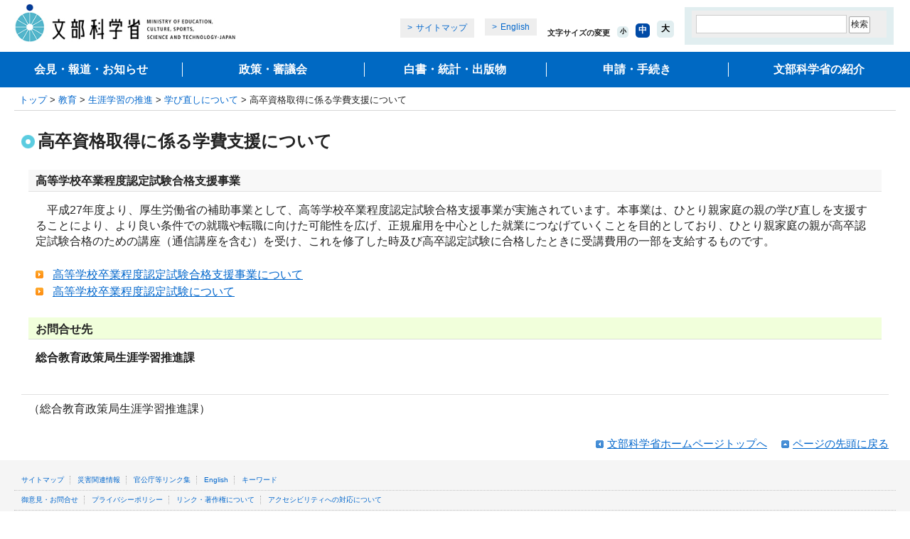

--- FILE ---
content_type: text/html
request_url: https://www.mext.go.jp/a_menu/ikusei/manabinaoshi/1383761.htm
body_size: 5792
content:
<!DOCTYPE html PUBLIC "-//W3C//DTD XHTML 1.0 Transitional//EN" "http://www.w3.org/TR/xhtml1/DTD/xhtml1-transitional.dtd">
<html xmlns="http://www.w3.org/1999/xhtml" xml:lang="ja" lang="ja">
<head>
<meta http-equiv="Content-Type" content="text/html; charset=UTF-8" />
<meta http-equiv="Content-Style-Type" content="text/css" />
<meta http-equiv="Content-Script-Type" content="text/javascript" />
<meta name="viewport" content="width=device-width" />
<meta name="description" content="" />
<meta name="keywords" content="" />
<meta property="og:title" content="高卒資格取得に係る学費支援について：文部科学省" />
<meta property="og:type" content="article" />
<meta property="og:url" content="https://www.mext.go.jp/a_menu/ikusei/manabinaoshi/1383761.htm" />
<meta property="og:image" content="https://www.mext.go.jp/common/img/mext_ogp_img.png" />
<meta property="og:site_name" content="文部科学省ホームページ" />
<meta property="og:description" content="" />
<meta name="twitter:card" content="summary_large_image" />
<title>高卒資格取得に係る学費支援について：文部科学省</title>
<link rel="icon" href="/favicon.ico">
<link href="/common/css/editor.css" rel="stylesheet" type="text/css" media="all" />
<link href="/common/css/import_wysiwyg_sp.css" rel="stylesheet" type="text/css" media="all" />
<link href="/common/css/smp.css" rel="stylesheet" type="text/css" media="all" />
<script type="text/javascript" src="/common/js/jquery-1.12.4.min.js"></script>
<script type="text/javascript" src="/common/js/share.js"></script>
<script type="text/javascript" src="/common/js/cookie.js"></script>
</head>
<body>
<a name="top" id="top"></a>
<div id="wrapper">
<div id="wrapperInner">
<!-- ========== noJS message ========== -->
<noscript>
<div id="messageArea">
<div id="messageAreaInner">
<p>当サイトではJavaScriptを使用しております。ご利用のブラウザ環境によっては、機能が一部限定される場合があります。<br />ブラウザの設定でJavaScriptを有効にしていただくことにより、より快適にご利用いただけます。</p>
</div>
</div>
</noscript>
<!-- ========== /noJS message ========== -->
<dl id="breadCrumbs">
<dt>現在位置</dt>
<dd><a href="/index.htm">トップ</a>&nbsp;&gt;&nbsp;<a href="/a_menu/a002.htm">教育</a>&nbsp;&gt;&nbsp;<a href="/a_menu/01_g.htm">生涯学習の推進</a>&nbsp;&gt;&nbsp;<a href="/a_menu/ikusei/manabinaoshi/index.htm">学び直しについて</a>&nbsp;&gt;&nbsp;高卒資格取得に係る学費支援について</dd>
</dl><!--/breadCrumbs-->
<div id="contents" class="baseColumn1">
<a name="contentsStart" id="contentsStart"></a>
<div id="contentsInner">
<div id="contentsMain">
<div id="contentsTitle">
<h1 class="title">高卒資格取得に係る学費支援について</h1>
</div><!--/#contentsTitle-->
<!-- 100331 -->
<!-- 本文セット-->

<h3>高等学校卒業程度認定試験合格支援事業</h3>

	<div class="wysiwyg">
		<p>　平成27年度より、厚生労働省の補助事業として、高等学校卒業程度認定試験合格支援事業が実施されています。本事業は、ひとり親家庭の親の学び直しを支援することにより、より良い条件での就職や転職に向けた可能性を広げ、正規雇用を中心とした就業につなげていくことを目的としており、ひとり親家庭の親が高卒認定試験合格のための講座（通信講座を含む）を受け、これを修了した時及び高卒認定試験に合格したときに受講費用の一部を支給するものです。<br /></p>
	</div>

<!-- /本文セット -->
	
		<ul class="arrow">
			<li>

						<a href="/a_menu/koutou/shiken/1364988.htm">

高等学校卒業程度認定試験合格支援事業について

</a>

</li>
			<li>

						<a href="/a_menu/koutou/shiken/index.htm">

高等学校卒業程度認定試験について

</a>

</li>

		</ul>
	
<!-- /100331 -->

<!-- 100331 -->
<!-- コンポーネント1-5 -->

<!-- コンポーネント1-5 -->
<!-- /100331 -->

	<!-- 添付ファイル1-5 -->

	<!-- 添付ファイル1-5 -->

<!-- お問い合わせ先 1 -->
<h2 class="contact">お問合せ先</h2>
<div class="indentBlock">
<p class="inquiryunderline"><strong>総合教育政策局生涯学習推進課</strong></p>
</div>
</div><!--/contentsMain-->
</div><!--/contentsInner-->
</div><!--/contents-->
<div id="footerGuidance">
<p class="author">（総合教育政策局生涯学習推進課）</p>
<ul>
<li class="pageTop"><a href="#top">ページの先頭に戻る</a></li>
<li class="pageHome"><a href="/index.htm">文部科学省ホームページトップへ</a></li>
</ul>
</div><!--/footerGuidance-->
<div id="area_footer" class="area_footer">
<div id="footer" class="footer"></div>
</div>
</div>
</div>
<!-- User Insight PCDF Code Start :  -->
<script type="text/javascript">
var _uic = _uic ||{}; var _uih = _uih ||{};_uih['id'] = 55836;
_uih['lg_id'] = '';
_uih['fb_id'] = '';
_uih['tw_id'] = '';
_uih['uigr_1'] = ''; _uih['uigr_2'] = ''; _uih['uigr_3'] = ''; _uih['uigr_4'] = ''; _uih['uigr_5'] = '';
_uih['uigr_6'] = ''; _uih['uigr_7'] = ''; _uih['uigr_8'] = ''; _uih['uigr_9'] = ''; _uih['uigr_10'] = '';
_uic['uls'] = 1;
_uic['security_type'] = -1;

/* DO NOT ALTER BELOW THIS LINE */
/* WITH FIRST PARTY COOKIE */
(function() {
var bi = document.createElement('script');bi.type = 'text/javascript'; bi.async = true;
bi.src = '//cs.nakanohito.jp/b3/bi.js';
var s = document.getElementsByTagName('script')[0];s.parentNode.insertBefore(bi, s);
})();
</script>
<!-- User Insight PCDF Code End :  -->
</body>
</html>

--- FILE ---
content_type: text/css
request_url: https://www.mext.go.jp/common/css/smp.css
body_size: 30344
content:
/******************************************************/
/* ウィンドウサイズ　スタイル振り分け */
/******************************************************/
@media screen and (min-width: 530px) {
	#english ul#headerMenu_foot {
		display: none;
	}
	
	.header_utility {
	min-width: 0;
	}

}
@media screen and (min-width: 0) and (max-width: 530px) {
	.header_utility {
		min-width: 0;
	}

	/*パンくず*/
	dl#breadCrumbs {
		margin: 0 !important;
		padding: 6px 10px !important;
		background: #D2EAED;
		line-height: 1.4;
	}

	/*リスト*/
	div#contentsMain ul.arrow li,
	div#contentsMain li.arrow,
	div#contentsMain ul.arrowMore li {
		padding: 0 10px 10px !important;
	}

	div#contentsMain ul.arrow li a,
	div#contentsMain li.arrow a,
	div#contentsMain ul.arrowMore li a {
		display: inline !important;
	}

	/*マイクロサイト右カラム*/
	.baseColumn2 div#contentsRight div.microSiteMenu h2 {
		margin-bottom: 0 !important;
	}
	.baseColumn2 div#contentsRight p.microSiteBanner {
		text-align: center;
	}
	/*マイクロサイトタイトル*/
	div#contents div.imageHeaderLarge {
		padding: 10px;
		background-image: none !important;
	}
	div#contents div.imageHeaderLarge pre {
		width: auto !important;
		margin: 0 !important;
		padding: 0 !important;
		font-size: 100% !important;
		white-space: normal !important;
		word-wrap: normal !important;
	}
	div#contents div.imageHeaderLarge pre.bigTitle {
		height: auto !important;
		min-height: 0;
		margin-bottom: 10px !important;
	}
	/*--20130731_smp3rd（新規追加）--*/
	.baseColumn1 div#contentsMain div.column3 .floatBlock {
		float: none;
		width: auto;
	}
	/*--//20130731_smp3rd--*/
}
@media screen and (min-width: 530px) and (max-width: 730px) {
/*グロナビ2カラム*/
	div#header div#headerMain {
		float: none;
		width: auto;
	}
	ul#headerMenu,
	ul#headerMenu_foot {
		position: static;
		height: auto;
		margin-left: 0;
		margin-right: 0;
		margin-bottom: 20px;
		padding-left: 0;
		border-bottom: 1px solid #c7c7c7;
		background-color: #e3e3e3;
	}
	ul#headerMenu:after,
	ul#headerMenu_foot:after {
		content: ".";
		clear: both;
		display: block;
		height: 0;
		font-size: 0;
		line-height: 0;
		visibility: hidden;
	}
	ul#headerMenu *,
	ul#headerMenu_foot * {
		width: auto;
	}
	ul#headerMenu li,
	ul#headerMenu_foot li {
		position: static;
		float: none;
		width: 50%;
		height: auto;
		padding: 0;
		border-top: 1px solid #cccccc;
		line-height: 120%;
	}
	ul#headerMenu li a,
	ul#headerMenu_foot li a {
		display: block;
		height: auto;
		margin-left: 5px;
		padding: 15px 10px;
		color: #333333;
		font-size: 90%;
	}
	ul#headerMenu li a:active,
	ul#headerMenu li a:hover {
		background-position: 97% center !important;
	}
	ul#headerMenu li#headerMenu1,
	ul#headerMenu li#headerMenu2,
	ul#headerMenu li#headerMenu3,
	ul#headerMenu li#headerMenu4,
	ul#headerMenu li#headerMenu5,
	ul#headerMenu_foot li#headerMenu1,
	ul#headerMenu_foot li#headerMenu2,
	ul#headerMenu_foot li#headerMenu3,
	ul#headerMenu_foot li#headerMenu4,
	ul#headerMenu_foot li#headerMenu5 {
		float: left;
		width: 50%;
		border-left: none;
		background:
			url(/common/img/images_bg_grad_blue.jpg) repeat-x left top,
			#00459e
		;
	}
	ul#headerMenu li#headerMenu1 a,
	ul#headerMenu li#headerMenu2 a,
	ul#headerMenu li#headerMenu3 a,
	ul#headerMenu li#headerMenu4 a,
	ul#headerMenu li#headerMenu5 a,
	ul#headerMenu_foot li#headerMenu1 a,
	ul#headerMenu_foot li#headerMenu2 a,
	ul#headerMenu_foot li#headerMenu3 a,
	ul#headerMenu_foot li#headerMenu4 a,
	ul#headerMenu_foot li#headerMenu5 a {
		background:
			url(/common/img/images_tab_arrow_blue.png) no-repeat 97% center,
			url(/common/img/images_bg_grad_gray.jpg) repeat-x left top,
			#ececec
		;
	}
	ul#headerMenu li#headerMenu6,
	ul#headerMenu_foot li#headerMenu6 {
		clear: both;
	}
	ul#headerMenu li#headerMenu6,
	ul#headerMenu li#headerMenu7,
	ul#headerMenu li#headerMenu8,
	ul#headerMenu li#headerMenu9,
	ul#headerMenu_foot li#headerMenu6,
	ul#headerMenu_foot li#headerMenu7,
	ul#headerMenu_foot li#headerMenu8,
	ul#headerMenu_foot li#headerMenu9 {
		float: left;
		width: 50%;
		border-left: none;
		background:
			url(/common/img/images_bg_grad_green.jpg) repeat-x left top,
			#97c42f
		;
	}
	ul#headerMenu li#headerMenu6 a,
	ul#headerMenu li#headerMenu7 a,
	ul#headerMenu li#headerMenu8 a,
	ul#headerMenu li#headerMenu9 a,
	ul#headerMenu_foot li#headerMenu6 a,
	ul#headerMenu_foot li#headerMenu7 a,
	ul#headerMenu_foot li#headerMenu8 a,
	ul#headerMenu_foot li#headerMenu9 a {
		background:
			url(/common/img/images_tab_arrow_green.png) no-repeat 97% center,
			url(/common/img/images_bg_grad_gray.jpg) repeat-x left top,
			#ececec
		;
	}
	#footerGuidance li.pageTop {
		float: left;
		margin-right: 20px;
	}

	/*--英語ページ--*/
	#english ul#headerMenu li#headerMenu1,
	#english ul#headerMenu li#headerMenu2,
	#english ul#headerMenu li#headerMenu3,
	#english ul#headerMenu li#headerMenu4,
	#english ul#headerMenu li#headerMenu5,
	#english ul#headerMenu_foot li#headerMenu1,
	#english ul#headerMenu_foot li#headerMenu2,
	#english ul#headerMenu_foot li#headerMenu3,
	#english ul#headerMenu_foot li#headerMenu4,
	#english ul#headerMenu_foot li#headerMenu5 {
		float: left;
		width: 50%;
	}
	#english ul#headerMenu li#headerMenu6,
	#english ul#headerMenu li#headerMenu7,
	#english ul#headerMenu li#headerMenu8,
	#english ul#headerMenu li#headerMenu9,
	#english ul#headerMenu_foot li#headerMenu6,
	#english ul#headerMenu_foot li#headerMenu7,
	#english ul#headerMenu_foot li#headerMenu8,
	#english ul#headerMenu_foot li#headerMenu9 {
		float: left;
		width: 50%;
	}
	#english .baseIndex div#contentsRight {
		width: 460px;
	}
	#english .baseIndex div#contentsRight .imgWrap:after {
		content: ".";
		clear: both;
		display: block;
		height: 0;
		font-size: 0;
		line-height: 0;
		visibility: hidden;
	}
	#english .baseIndex div#contentsRight .imgWrap p,
	#english .baseIndex div#contentsRight .imgWrap ul {
		float: left;
		width: 220px;
		padding: 5px;
	}
	
	/*マイクロサイト右カラム*/
	.baseColumn2 div#contentsRight div.microSiteMenu h2 {
		margin-bottom: 0 !important;
	}
	.baseColumn2 div#contentsRight p.microSiteBanner {
		text-align: center;
	}
}
@media screen and (min-width: 731px) and (max-width: 920px) {
/*グロナビ2段*/
	/*--indent--*/
	div#header {
		margin-left: 3px;
		margin-right: 3px;
	}
	div#contents {
		margin-left: 10px;
		margin-right: 10px;
	}
	div#contentsMain h2 {
		margin-left: 0;
		margin-right: 0;
	}
	d#breadCrumbs {
		margin-left: 10px;
		margin-right: 10px;
		padding-left: 7px;
	}
	div#contents table.pre pre,
	div#footer dl {
		margin-left: 10px;
		margin-right: 10px;
	}
	.baseColumn2 .contentsInner .contentsMain div#contentsMain {
		margin-right: 240px;
	}
	/*--/indent--*/

	ul#headerMenu,
	#english ul#headerMenu {
		position: static;
		height: auto;
		margin-left: 1px; /*20130719_smp3rd*/
		margin-right: 1px; /*20130719_smp3rd*/
		margin-bottom: 3px;
		padding-left: 0;
		border-bottom: 1px solid #c7c7c7;
		background-color: #e3e3e3;
	}
	ul#headerMenu:after,
	#english ul#headerMenu:after {
		content: ".";
		clear: both;
		display: block;
		height: 0;
		font-size: 0;
		line-height: 0;
		visibility: hidden;
	}
	ul#headerMenu li,
	#english ul#headerMenu li {
		position: static;
		float: left;
		border: none;
	}
	ul#headerMenu li#headerMenu1,
	ul#headerMenu li#headerMenu2,
	ul#headerMenu li#headerMenu3,
	ul#headerMenu li#headerMenu4,
	ul#headerMenu li#headerMenu5 {
		width: 20%;
	}
	ul#headerMenu li#headerMenu6,
	ul#headerMenu li#headerMenu7,
	ul#headerMenu li#headerMenu8,
	ul#headerMenu li#headerMenu9 {
		width: 25%;
	}
	ul#headerMenu li a,
	#english ul#headerMenu li a {
		border-left: solid 1px #ffffff;
	}
	ul#headerMenu li#headerMenu1 a,
	ul#headerMenu li#headerMenu6 a {
		border-left: none;
	}
	dl#breadCrumbs {
		clear: left;
		margin-top: 5px;
		border-bottom:1px solid #D7D7D7;
	}
	div#contentsMain ul {
		/*--20130731_smp3rd--*/
		margin-left: 48px;
		/*--//20130731_smp3rd--*/
		margin-right: 10px;
	}
	div#contentsTitle {
		border-top: 0;
	}
	
	div#contentsTitle h1 {
		margin-right: 0;
		margin-left: 0;
	}
	
	/*--英語ページ--*/
	#english div#footerMenu {
		padding-bottom: 0;
	}
	#english div#footerMenu div {
		display: block;
		float: left;
		width: 44%;
		padding: 2% 3%;
		background: none;
	}
	#english div#footerMenu div li{
		margin:0 0 5px 0;
		padding:0 0 0 8px;
		background:url(/common/img/images_com_arrow_11.gif) 0 0.45em no-repeat;
	}
	#english ul#headerMenu li#headerMenu1,
	#english ul#headerMenu li#headerMenu2,
	#english ul#headerMenu li#headerMenu3,
	#english ul#headerMenu li#headerMenu4 {
		width: 25%;
	}
	#english ul#headerMenu li#headerMenu5,
	#english ul#headerMenu li#headerMenu6,
	#english ul#headerMenu li#headerMenu7,
	#english ul#headerMenu li#headerMenu8,
	#english ul#headerMenu li#headerMenu9 {
		width: 20%;
	}
	#english .baseIndex div#contentsMain div#contentsMainBlock div#contentsMainInner,
	#english .baseIndex div#contentsMain div#contentsMainBlock div#contentsMainLeft,
	#english .baseIndex div#contentsMain div#contentsMainBlock div#contentsMainInner div#contentsMainRight {
		width: auto;
		float: none;
		margin-left: 0;
		margin-right: 0;
	}
}
@media screen and (min-width: 530px) and (max-width: 920px) {
	
	/*マイクロサイトタイトル*/
	div#contents div.imageHeaderLarge {
		min-height: 120px;
		height: auto !important;
		height: 120px;
		padding: 10px;
		background-size: 70% auto !important;
	}
	div#contents div.imageHeaderLarge pre {
		width: 50%;
		margin: 0 !important;
		padding: 0 !important;
		font-size: 100% !important;
		white-space: normal !important;
		word-wrap: normal !important;
	}
	div#contents div.imageHeaderLarge pre.bigTitle {
		width: 50%;
		height: auto !important;
		min-height: 0;
		margin-bottom: 10px !important;
	}
}
@media screen and (min-width: 0) and (max-width: 530px) {
	.header_utility {
		min-width: 0;
	}

	/*-display---*/
	ul#headerMenu,
	#english #wrapperBottom div#footerMenu {
		display: none;
	}
	#english.index ul#headerMenu,
	#english.index #wrapperBottom div#footerMenu {
		display: block;
	}
	/*--/display--*/

	div#header p {
		float: none;
		width: auto;
	}
	div#header p.logo {
		float: left;
	}
	div#header div#headerMain div#headerInner #gsearchBox form {
		float: none;
		margin: 0 auto;
	}
	div#header div#headerMain {
		float: none;
		width: auto;
	}
	div#header div#headerMain div#headerInner {
		margin: 0;
	}

	/*--英語ページ--*/
	#english ul#headerMenu li {
		border-left: none;
	}
	#english ul#headerMenu li#headerMenu1,
	#english ul#headerMenu li#headerMenu2,
	#english ul#headerMenu li#headerMenu3,
	#english ul#headerMenu li#headerMenu4,
	#english ul#headerMenu li#headerMenu5,
	#english ul#headerMenu li#headerMenu6,
	#english ul#headerMenu li#headerMenu7,
	#english ul#headerMenu li#headerMenu8,
	#english ul#headerMenu li#headerMenu9 {
		width: 100%;
	}
	#english .baseIndex div#contentsMain div.topBox h2 img {
		width: 100%;
		height: auto;
	}
}
@media screen and (min-width: 0) and (max-width: 730px) {
	/*--indent--*/
	div#header {
		margin-left: 3px;
		margin-right: 3px;
	}
	/*--20130731_smp3rd--*/
	div#contents,
	div#contentsMain h2,
	div#contentsMain h3,
	div#contentsMain h3.contact {
		margin-left: 0;
		margin-right: 0;
	}
	/*--//20130731_smp3rd--*/
	div#contentsMain h3 {
		margin-top: -15px;
	}
	div#contentsMain h3.contact {
		margin-bottom: 0;
	}
	div#contentsMain div.indentBlock h4 {
		padding: 10px;
	}
	#breadCrumbs,
	div#contents table.pre pre,
	div#contentsMain p,
	div#footer dl,
	#footerGuidance {
		margin-left: 10px;
		margin-right: 10px;
	}
	/*--/indent--*/

	#english ul#headerMenu_foot {
		list-style: none;
		margin: 0;
		padding: 0;
	}
	#english ul#headerMenu_foot a {
		text-decoration: none;
	}

	.baseColumn2 .contentsInner .contentsMain,
	.baseColumn2 .contentsInner .contentsRight {
		float: none;
		width: auto;
		margin: 0;
	}
	.baseColumn2 .contentsInner .contentsMain div#contentsMain {
		margin-right: 0;
	}
	.baseColumn2 .contentsInner .contentsRight div#contentsRight {
		float: none;
		width: auto;
		margin: 0 10px;
		border: 3px solid #e1e1e1;
	}
	.baseColumn2 div#contentsRight div.keywordBox {
		border: none;
		border-bottom: 1px solid #c7c7c7;
		overflow: hidden;
	}
	.baseColumn2 div#contentsRight h2,
	.baseColumn2 div#contentsRight ul.list,
	.baseColumn2 div#contentsRight ul.list li {
		margin-bottom: 0;
	}
	.baseColumn2 div#contentsRight ul.list li {
		padding-right: 20px;
		padding-top: 10px;
		padding-bottom: 10px;
		background: 
			url(/common/img/images_tab_arrow_black.png) no-repeat 97% center,
			url(/common/img/images_com_line_03.gif) repeat-x left bottom
		;
	}
	.baseColumn2 div#contentsRight div.dateList {
		margin-bottom: 0;
	}
	.baseColumn2 div#contentsRight div.dateList dl {
		background: 
			url(/common/img/images_tab_arrow_black.png) no-repeat 97% center,
			url(/common/img/images_com_line_03.gif) repeat-x left bottom
		;
	}
	.baseColumn2 div#contentsRight div.dateList dl dt,
	.baseColumn2 div#contentsRight div.dateList dl dd {
		padding-right: 20px;
	}
	.baseColumn2 div#contentsRight ul.arrowMore {
		margin: 5px 0;
	}
	div#contentsMain h2.arrow {
		padding: 0;
		border-bottom: none;
		background: none;
	}
	div#contentsMain h2.arrow a {
		display: block;
		background:#F4FBFC url(/common/img/images_com_arrow_06.gif) 10px 0.65em no-repeat;
		padding: 9px 10px 9px 30px;
		text-decoration: none;
	}
	div#contentsMain dl {
		margin: 0;
		padding: 0;
	}
	div#contentsMain dl.arrow dt {
		padding: 0 30px;
		background-position: 9px 2px;
	}
	div#contentsMain dl dd {
		padding: 0 10px 10px;
		border-bottom: 1px dotted #cccccc;
	}
	div#contentsMain dl.arrow dd {
		padding: 0 30px 10px;
		border-bottom: 1px dotted #cccccc;
	}
	div#contents .bottom10 {
		margin-bottom: 0 !important;
	}
	div#contentsMain ul,
	div#contentsMain ul.arrowMore {
		margin-left: 50px;　/*--20130731_smp3rd（変更）--*/
		margin-right: 13px;
	}
	div#contentsMain ul.arrow li,
	div#contentsMain li.arrow,
	div#contentsMain ul.arrowMore li {
		margin: 0;
		padding: 5px 0;
	}
	div#contentsMain div.dateList dt {
		margin: 0 10px;
	}
	div#contentsMain div.plugin {
		margin-left: 10px;
		margin-right: 10px;
		margin-bottom: 10px;
	}
	div#contentsMain div.plugin p,
	div#contentsMain div.plugin p.img {
		float: none;
	}
	div#contentsMain div.plugin p.img {
		margin-bottom: 5px;
	}
	div#contentsMain div.plugin p span {
		margin-left: 0;
	}
	#footerGuidance ul {
		float: right;
	}
	#footerGuidance li,
	#footerGuidance li.pageHome {
		clear: right;
		margin-right: 0;
		margin-bottom: 10px;
		text-align: right;
	}
	#footerGuidance li a {
		text-decoration: none;
	}

/*--
	div#footer ul {
		padding: 0;
		border-bottom: solid 2px #ffffff;
	}
	div#footer ul:nth-child(2) {
		background: none;
	}
	div#footer ul li {
		border-top: solid 2px #ffffff;
		border-bottom: none;
	}
	div#footer ul:nth-child(2) > li:nth-child(6) {
		background: none;
	}
	div#footer ul:nth-child(3) {
		padding-bottom: 2px;
		border-top: dotted 1px #cccccc;
		border-bottom: none;
	}
	div#footer ul:nth-child(3) li {
		border-bottom: solid 2px #ffffff;
	}
--*/

	div#footer dl {
		padding-left: 0;
	}
	div#footer dl dt,
	div#footer dl dd {
		float: none;
		padding: 3px 0;
		white-space: normal;
	}
	p#copyright {
		margin-left: 0;
		margin-right: 0;
	}
	div#contentsMain div.column2 .floatBlock {
		float: none;
		width: 100%;
	}
	div#contentsMain div.column2 h2 {
		margin-left: 0;
		margin-right: 0;
	}
	div#contentsMain h3 {
		
	}

	/*--英語ページ--*/
	#english ul#headerMenu,
	#english ul#headerMenu_foot {
		position: static;
		height: auto;
		margin-left: 0;
		margin-right: 0;
		margin-bottom: 20px;
		padding-left: 0;
		border-bottom: 1px solid #c7c7c7;
		background-color: #e3e3e3;
	}
	#english ul#headerMenu li,
	#english ul#headerMenu_foot li {
		position: static;
		height: auto;
		border-top: 1px solid #c7c7c7;
		line-height: 120%;
	}
	#english ul#headerMenu li a,
	#english ul#headerMenu_foot li a {
		display: block;
		width: auto;
		height: auto;
		margin-left: 5px;
		padding: 15px 10px;
		color: #333333;
		font-size: 120%;
	}
	#english ul#headerMenu li a:active,
	#english ul#headerMenu li a:hover,
	#english ul#headerMenu_foot li a:active,
	#english ul#headerMenu_foot li a:hover {
		background-position: 97% center !important;
	}
	#english ul#headerMenu li#headerMenu1,
	#english ul#headerMenu li#headerMenu2,
	#english ul#headerMenu li#headerMenu3,
	#english ul#headerMenu li#headerMenu4,
	#english ul#headerMenu_foot li#headerMenu1,
	#english ul#headerMenu_foot li#headerMenu2,
	#english ul#headerMenu_foot li#headerMenu3,
	#english ul#headerMenu_foot li#headerMenu4 {
		background: 
			url(/common/img/images_bg_grad_blue.jpg) repeat-x left top,
			#00459e
		;
	}
	#english ul#headerMenu li#headerMenu1 a,
	#english ul#headerMenu li#headerMenu2 a,
	#english ul#headerMenu li#headerMenu3 a,
	#english ul#headerMenu li#headerMenu4 a,
	#english ul#headerMenu_foot li#headerMenu1 a,
	#english ul#headerMenu_foot li#headerMenu2 a,
	#english ul#headerMenu_foot li#headerMenu3 a,
	#english ul#headerMenu_foot li#headerMenu4 a {
		background:
			url(/common/img/images_tab_arrow_blue.png) no-repeat 97% center,
			url(/common/img/images_bg_grad_gray.jpg) repeat-x left top,
			#ececec
		;
	}
	#english ul#headerMenu li#headerMenu5,
	#english ul#headerMenu li#headerMenu6,
	#english ul#headerMenu li#headerMenu7,
	#english ul#headerMenu li#headerMenu8,
	#english ul#headerMenu li#headerMenu9,
	#english ul#headerMenu_foot li#headerMenu5,
	#english ul#headerMenu_foot li#headerMenu6,
	#english ul#headerMenu_foot li#headerMenu7,
	#english ul#headerMenu_foot li#headerMenu8,
	#english ul#headerMenu_foot li#headerMenu9 {
		background: 
			url(/common/img/images_bg_grad_green.jpg) repeat-x left top,
			#97c42f
		;
	}
	#english ul#headerMenu li#headerMenu5 a,
	#english ul#headerMenu li#headerMenu6 a,
	#english ul#headerMenu li#headerMenu7 a,
	#english ul#headerMenu li#headerMenu8 a,
	#english ul#headerMenu li#headerMenu9 a,
	#english ul#headerMenu_foot li#headerMenu5 a,
	#english ul#headerMenu_foot li#headerMenu6 a,
	#english ul#headerMenu_foot li#headerMenu7 a,
	#english ul#headerMenu_foot li#headerMenu8 a,
	#english ul#headerMenu_foot li#headerMenu9 a {
		background:
			url(/common/img/images_tab_arrow_green.png) no-repeat 97% center,
			url(/common/img/images_bg_grad_gray.jpg) repeat-x left top,
			#ececec
		;
	}
	#english div#footerMenu h2 {
		padding: 0 0 10px
	}
	#english div#footerMenu div {
		display: block;
		float: none;
		width: auto;
		padding: 12px 10px 10px;
		margin: 0 10px;
		border-top: 1px solid #fff;
		border-bottom: 1px solid #c3c8ce;
		background: none;
	}
	#english div#footerMenu div.first {
		border-top: none;
	}
	#english div#footerMenu div li{
		margin:0 0 5px 0;
		padding:0 0 0 8px;
		background:url(/common/img/images_com_arrow_11.gif) 0 0.45em no-repeat;
	}
	#english div#footerMenu div.last {
		border-bottom: none;
	}
	#english div#contents {
		margin: 0 10px;
	}
	#english .baseIndex div#contentsInner,
	#english .baseIndex div#contentsMain div#contentsMainBlock div#contentsMainInner,
	#english .baseIndex div#contentsMain div#contentsMainBlock div#contentsMainLeft,
	#english .baseIndex div#contentsMain div#contentsMainBlock div#contentsMainInner div#contentsMainRight {
		float: none;
		width: auto;
		margin: 0;
	}
	#english .baseIndex div#contentsMain {
		margin: 0;
	}
	#english .baseIndex div#contentsMain div.topBox {
		background-color: #fbfff2;
	}
	#english .baseIndex div#contentsMain div#contentsMainBlock div#contentsMainLeft {
		margin-bottom: 30px;
	}
	#english .baseIndex div#contentsMain div#contentsMainBlock div#contentsMainLeft dl {
		padding: 0;
	}
	#english .baseIndex div#contentsMain div#contentsMainBlock div#contentsMainLeft dt {
		margin: 10px 0;
	}
	#english .baseIndex div#contentsMain div#contentsMainBlock div#contentsMainLeft dd {
		border-bottom: none;
	}
	#english .baseIndex div#contentsMain div#contentsMainBlock div#contentsMainInner div#contentsMainRight {
		margin-bottom: 20px;
	}
	#english .baseIndex div#contentsMain div#contentsMainBlock div#contentsMainRight dl {
		padding: 10px 0 0;
	}
	#english .baseIndex div#contentsMain div#contentsMainBlock div#contentsMainRight dt {
		position: static;
		float: none;
		padding: 0;
	}
	#english .baseIndex div#contentsMain div#contentsMainBlock div#contentsMainRight dd {
		padding: 0 0 10px;
	}
	#english .baseIndex div#contentsRight {
		float: none;
		margin: 0 auto;
	}
	
	/*マイクロサイトタイトル*/
	div#contents div.imageHeaderLarge {
		padding: 10px;
		background-size: 70% auto !important;
	}
	div#contents div.imageHeaderLarge pre {
		width: 50%;
		margin: 0 !important;
		padding: 0 !important;
		font-size: 100% !important;
		white-space: normal !important;
		word-wrap: normal !important;
	}
	div#contents div.imageHeaderLarge pre.bigTitle {
		width: 50%;
		height: auto !important;
		min-height: 0;
		margin-bottom: 10px !important;
	}
	
	/*マイクロサイト見出し*/
	div#contentsMain h3 {
		margin-top: 0;
	}

	/*--20130731_smp3rd（新規追加）--*/
	div#contentsMain div.columnImages ul {
		margin: 0;
	}
	div#contentsMain div.keywordSearch form {
		width: auto;
		margin-right: 15px;
	}
	div#contentsMain div.indentBlock table.borderStyle {
		margin-bottom: 25px !important;
	}
	div#contentsMain div#tabDisplayNav ul.arrow li {
		padding-left: 20px !important;
		background-position: left 0.05em !important;
		white-space: normal !important;
	}
	div#contentsTitle p .img {
		float: none;
		display: block;
		margin-bottom: 5px;
		text-align: center;
	}
	/*--//20130731_smp3rd--*/
}
@media screen and (min-width: 0) and (max-width: 920px) {
	/*-display---*/
	div#header div#headerMain dl {
		display: none;
	}
	/*--/display--*/

	#wrapper,
	#english #wrapper,
	#english #wrapperBottom {
		min-width: auto;
	}
	#contentsTitle {
		border-top: none;
	}
	div#contentsTitle.imageHeader {
		border: none;
	}
	div#contentsTitle.imageHeader h1 {
		padding-right: 20px;
	}
	div#contentsTitle.imageHeader pre {
		padding: 0 20px;
	}
	div#contents table.pre pre {
		padding: 0;
		margin-bottom: 0;
	}
	div#header div#headerMain div#headerInner {
		float: none;
		width: auto;
	}
	#english div#header div#headerMain div#headerInner {
		float: right;
	}
	dl#breadCrumbs {
		margin: 5px 10px 10px 10px;
		padding: 0 0 5px 7px;
	}
	div#footer {
		margin: 0;
	}

	/*--英語ページ--*/
	#english div#header div#headerMain div#headerInner {
		width: auto !important;
	}
	#english div#header div#headerMain div#headerInner div {
		float: right;
	}
	#english div#footerMenu {
		width: 100%;
		margin-left: 0;
		margin-right: 0;
	}
	#english p#copyright {
		margin-left: 0;
		margin-right: 0;
	}
	#english div#footer dl {
		padding-left: 0;
	}

	/*--20130731_smp3rd--*/
	div#contentsMain div#tabDisplayNav ul#tabNavi li {
		margin-bottom: 5px !important;
	}
	div#contentsMain div#tabDisplayNav ul#tabNavi li.current {
		border-bottom-color: #D6D6D6 !important;
	}
	/*--//20130731_smp3rd--*/
}
@media screen and (min-width: 0) and (max-width: 1000px) {
	div#contentsTitle.imageHeader {
		background: none !important;
	}
	div#contentsTitle.imageHeader pre,
	div#contentsTitle.imageHeader p {
		padding-right: 0;
	}
}
/*--20130412追記--*/
@media screen and (min-width: 0) and (max-width: 1215px) {
	#english .baseIndex div#contentsMain div.topBox.imgOnly img {
		width: 100%;
		height: auto;
	}
}
/*--//20130412追記--*/

/*20131023追加*/
div#contentsMain div.columnImages ul:after {
    clear: both;
    content: ".";
    display: block;
    height: 0;
    visibility: hidden;
}

div#contentsMain div.columnImages ul {
    list-style: none outside none;
    margin: 0 20px;
}

div#contentsMain div.columnImages ul {
    list-style: none outside none;
}

div#contentsMain div.columnImages ul li {
    float: left;
    padding: 0 10px;
    width: 300px;
}
/*20131023追加*/

/*20140731追加*/
div p.registration {
  margin:5px 40px 15px;
  font-size:80%;
}
/*20140731追加*/
/******************************************************/
/* 印刷用 20141113 */
/******************************************************/
@media print{
div#headerMain, #headerMenu, #breadCrumbs, #footerGuidance ul, #footer, div#footerMenu{display:none;}
#footerGuidance p.author, div p.registration {text-align: right; padding-bottom: 0px;}
}

/******************************************************/
/* micro site 教科書 2015.03.27*/
/******************************************************/

.clearfix:after{  
	display:block;  
	clear:both;  
	height:0;  
	visibility:hidden;  
	content:".";  
	zoom:1;  
}


.wysiwyg #kyomicro{
	font-family: メイリオ,Meiryo,verdana,sans-serif;
	width: auto;
	font-size: 15px;
	line-height: 160%;
	color: #333;
	margin: 0 30px;
	}


#kyomicro .singlebox{
}

#kyomicro .singlebox h4{
background: none;
font-size: 30px;
font-weight: normal;
padding: 30px 0 10px 0;
line-height: 110%;
}

#kyomicro .leftbox{
	float: left;
	width: 48%;
}

#kyomicro .rightbox{
	float: right;
	width: 48%;
}


#kyomicro .singlebox .sginnerimg{
float: left;
width: 240px;
}

#kyomicro .singlebox .sginnertext{
width: auto;
padding: 0 0 0 180px;
margin: 0 0 30px 30px;
}

#kyomicro .underbox{
padding: 20px;
background-color:#F5F8D6;
margin-bottom: 30px;
}

#kyomicro .underbox h4{
background: none;
font-size: 26px;
font-weight: normal;
padding: 10px 0 50px 0;
}

#kyomicro .colinnerimg{
float: left;
width: 160px;

margin: 6px 0 0 12px;
}

#kyomicro .colinnertext{
width: auto;
padding: 0 0 0 140px;
}

#kyomicro .colinnertext p{
margin-right: 0;
}


#kyomicro .nextarrow{
text-align:center;
height: 50px;;
}

div#contentsMain #kyomicro ul {
    margin: 0 10px 10px 18px;
    padding: 0;
    font-size: 14px;
    line-height: 120%;
    width: 130px;
}

@media screen and (min-width: 0) and (max-width: 978px) {
	#kyomicro .rightbox{
		width: 100%;
	}

	#kyomicro .leftbox{
		width: 100%;
	}
}

/*20150324追加*/
/******************************************************/
/* トップページカテゴリメニュー 20150324 */
/******************************************************/
@media screen and (max-width: 730px) {
	#contentsMain .menuBox {
		overflow: hidden;
	}
	#contentsMain .menuBox > ul {
		margin-right: -3%;
		margin-left: -3%;
	}
	#contentsMain .menuBox li {
		padding: 3%;
		width: 50%;
 	 max-width: 50%;
	}
	img {
		max-width:100%;
		height:auto !important;
	}
	div.imageHeaderLarge p {
		font-size: 90%;
		line-height: 130%;
		margin: 0;
		padding: 0 0 35px 0;
	}

  .sp_txt-center {
    text-align: center;
  }

}

@media screen and (max-width: 768px) {
  .nyushi_top {
    font-size: 1.5rem;
    margin:0 auto 20px;
    padding:15px 5px;
    line-height: 1.3;
    max-width:100%;
    text-align: center;
  }
  .nyushi_top div.aly_tx_right {
    text-align: center;
  }
  .baseColumn1 div#contentsMain.style {
    padding: 20px 3%;
  }
    div#contentsMain ul.crnBannerList li {
        width: 300px;
    }
    div#contentsMain ul.crnBannerList li a {
        width: 100%;
    }
    div#contentsMain ul.crnBannerList li a span {
        width: 190px;
        font-size: 18px;
    }
    div#contentsMain ul.crnBannerList li a::before {
        width: 70px;
        height: 70px;
    }
    div#contentsMain ul.crnBannerList li a::after {
        position: absolute;
        right: 10px;
    }
div#contentsMain .bannerBlue li {
  margin: 0 0 20px 0;
  font-size: 1.25rem;
  width: 100%;
}
div#contentsMain .bannerBlue li a {
  padding: 10px;
}
}

@media screen and (max-width: 1030px) {
  #contentsMain table,
  #contentsMain td,
  #contentsMain th {
    width: auto !important;
  }
  div#contentsMain p {
    word-break: break-all;
  }
}


@media screen and (max-width: 630px) {
    div#contentsMain ul.crnBannerList {
        justify-content: center;
        margin-left: 0;
    }

    div#contentsMain ul.crnBannerList li {
        margin-right: 0;
    }
}

/*20151209追記*/
.listnone {
	list-style:none !important;
}

/* 20240318追記 D情報の技術 start */
@media screen and (max-width: 730px) {
.baseColumn2.infoTech .contentsInner,
#contents.infoTech .newsArea .inner,
.baseColumn2.infoTech .contentsInner .contentsMain,
#contents.infoTech div#contentsTitle p {
width: 100%;
}
#contents.infoTech div#contentsTitle p {
margin-left: 0;
margin-right: 0;
padding: 0 10px;
}
.baseColumn2.infoTech .contentsInner .contentsMain div#contentsMain {
padding: 0 10px;
}
#contents.infoTech .ancerLink {
display: none;
}
div#contents.infoTech div.imageHeaderLarge {
padding: 0;
}
#contents.infoTech .newsArea {
padding: 50px 5px;
}
#contents.infoTech .newsArea .inner {
padding: 15px;
}
#contents.infoTech .newsArea dl {
display: block;
}
#contents.infoTech .newsArea dl dt,
#contents.infoTech .newsArea dl dd {
width: auto;
}
#contents.infoTech .newsArea dl dd {
margin-top: 10px;
}
#contents.infoTech div#contentsMain h2 {
font-size: 1.6rem;
}
.baseColumn2.infoTech .contentsInner .contentsRight div#contentsRight {
border: none;
}
}

/* 20240318追記 D情報の技術 end */

--- FILE ---
content_type: text/css
request_url: https://www.mext.go.jp/common/css/base_wysiwyg_sp.css
body_size: 24333
content:
/******************************************************/
/* 共通設定 */
/******************************************************/
*{font-size:100%;word-break:break-all;}
body{
margin:0;
font-family:"ＭＳ Ｐゴシック", "ヒラギノ角ゴ Pro W3", "Hiragino Kaku Gothic Pro", sans-serif;
padding-bottom: 0;
}

img{border:0;}
a:link{color:#0066CC;}
.guidance{
margin:0;
padding:0;
width:1px;
height:1px;
overflow:hidden;
left:-9999em;
position:absolute;
}

/******************************************************/
/* 最小幅の設定 #wrapper */
/******************************************************/
/*20090115修正（追加）*/
#wrapper{
margin:0;
width:100%;
}

/******************************************************/
/* ヘッダー #header */
/******************************************************/
div#header *{
margin:0;
padding:0;
list-style:none;
}
div#header{
margin:0 20px 0 20px;
font-size:75%;
padding-bottom:10px;
}
div#header.new{
padding:5px 0 10px 0;
}

div#header a{text-decoration:none;}
div#header a:hover{text-decoration:underline;}

div#header h1,
div#header p{
float:left;
width:55px;
}
div#header.new h1,
div#header.new p{
width:auto;
}

div#header div#headerMain{
float:right;
margin-top:5px;
width:455px;
}
div#header.new div#headerMain{
width: auto;
}
div#header.new div#headerMain #gsearchBox {
background: #E1EEF0;
padding: 3px 10px 10px 10px;
}
div#header div#headerMain div#headerNavi{
min-height:31px;
height:auto !important;
height:31px;
text-align:right;
}
div#header.new div#headerMain div#headerNavi{
min-height: auto;
margin-bottom: 2px;
text-align:left;
}
div#header.new div#headerMain div#gsearchBox .pcArea{
display: block;
}
div#header.new div#headerMain div#gsearchBox .spArea{
display: none;
text-align: right;
}
div#header div#headerMain div#headerNavi ul{
display:inline;
background:url(/common/img/images_com_line_01.gif) right top repeat-y;
}
div#header div#headerMain div#headerNavi ul li{
display:inline;
background:url(/common/img/images_com_line_01.gif) left top repeat-y;
padding:0 8px 0 11px;
white-space:nowrap;
}
div#header.new div#headerMain div#gsearchBox ul{
display:inline;
}
div#header.new div#headerMain div#gsearchBox ul li{
display:inline;
padding:0 8px 0 11px;
white-space:nowrap;
}
div#header.new div#headerMain div#gsearchBox ul li img{
vertical-align: bottom;
}
div#header div#headerMain div#headerNavi ul#headerNoscript li,
div#header.new div#headerMain div#gsearchBox ul#headerNoscript li{background:none;}

div#header div#headerMain p#noscript{
float:none;
width:100%;
margin:0 0 5px 0;
text-align:right;
}

div#header div#headerMain div#headerInner{
width:480px;
float:right;
}
div#header.new div#headerMain div#headerInner{
align-items:flex-end;
width: auto;
}
div#header.new div#headerMain div#headerInner .headerBtn ul{
display: flex;
margin-bottom: 10px;
}
div#header.new div#headerMain div#headerInner .headerBtn ul li{
margin-right: 15px;
}
div#header.new div#headerMain div#headerInner .headerBtn ul a{
display: block;
padding: 5px 10px;
background: #eee;
}
div#header.new div#headerMain div#headerInner .headerBtn ul a::before{
display: inline-block;
content: ">";
padding-right: 5px;
}
/* 文字サイズの変更 ******************************************/
.lang {
overflow: hidden;
display: inline-block;
margin-top: 5px;
margin-bottom: 7px; }
.lang li {
display: block;
float: left; }
.lang li span {
color: #004aa6; }
.lang li + li {
margin-left: .6em; }
div#header.new div#headerMain div#headerInner .wrap_fontsize {
margin-right: 15px;
margin-bottom: 10px;
}
.fontsize {
overflow: hidden;
float: right;
font-weight: bold;
display: flex;
height: 38px; }
div#header.new .fontsize{
height: auto;
display: flex;
align-items: flex-end;
}
.fontsize dt {
line-height: 1.3125em;
font-size: 0.875em;
display: inline-block;
vertical-align: 18%; }
.wrap_fontsize {
width: 200px;
display: inline-block;
float: left;
}
div#header.new .wrap_fontsize {
width: auto;
float: none;
display: block;
}
.wrap_fontsize .fontsize #font,
.wrap_fontsize .fontsize #fontS,
.wrap_fontsize .fontsize #fontM,
.wrap_fontsize .fontsize #fontL {
margin-top: auto;
}

.wrap_fontsize .fontsize #fontS,
.wrap_fontsize .fontsize #fontM,
.wrap_fontsize .fontsize #fontL {
display: inline-block;
vertical-align: baseline;
padding-left: 10px; }
#fontS span, #fontS button,
#fontM span,
#fontM button,
#fontL span,
#fontL button {
display: table-cell;
border-radius: 5px;
text-align: center;
vertical-align: middle;
font-weight: bold; }
#fontS button,
#fontM button,
#fontL button {
background-color: #e1eef0; }
#fontS span,
#fontS button:hover,
#fontM span,
#fontM button:hover,
#fontL span,
#fontL button:hover {
background-color: #004aa6;
color: #ffffff; }

#fontS {
font-size: 0.75em; }
#fontS span, #fontS button {
width: 16px;
height: 16px; }

#fontM span,
#fontM button {
width: 20px;
height: 20px; }

#fontL {
font-size: 1em; }
#fontL span,
#fontL button {
width: 24px;
height: 24px; }

/* サイト内検索 ******************************************/
div#header div#headerMain div#headerInner form{
float:right;
width:268px;
background:#EEEEEE;
padding:6px 0 6px 6px;
}
div#header.new div#headerMain div#headerInner form input[type="text"],
div#header div#headerMain div#headerInner form input[type="text"] {
background: #FFF;
border: 1px solid #ccc;
width: 220px;
padding: 4px 2px;
}
div#header.new div#headerMain div#headerInner form input[type="text"] {
padding: 0;
}
div#header.new div#headerMain div#headerInner form#cse-search-box input[type="text"]:placeholder-shown,
div#header div#headerMain div#headerInner form input[type="text"]:placeholder-shown {
background: url(https://www.google.com/cse/images/google_custom_search_smwide.gif) #FFF no-repeat 5px 3px;
}
/* IE6以下 Hack */
* html body div#header div#headerMain div#headerInner form{width:274px;}

div#header div#headerMain div#headerInner form label{
display:block;
position:absolute;
width:1px;
height:1px;
text-indent:-9999px;
}

div#header div#headerMain div#headerInner form input#qt{
width:136px;
float:left;
margin-right:6px;
height:17px;
border:1px solid #ADADAD;
}
/* IE6以下 Hack */
* html body div#header div#headerMain div#headerInner form input#qt{height:19px;}

div#header div#headerMain div#headerInner form input#headerSubmit{
float:left;
margin-right:6px;
}
div#header div#headerMain div#headerInner form a{
display:block;
width:52px;
height:19px;
float:left;
background:url(/common/img/images_header_btn_02.gif) left top no-repeat;
text-indent:-9999px;
overflow:hidden;
}

/* clear ******************************************/
div#header div#headerMain div#headerInner form,
div#header div#headerMain div#headerInner,
div#header{display: inline-block;}

div#header.new div#headerMain div#headerInner {
display: flex;
}

div#header div#headerMain div#headerInner form:after,
div#header div#headerMain div#headerInner:after,
div#header:after{
content:".";
display: block;
height: 0;
visibility:hidden;
clear: both;
}
/* Hides MacIE5 \*/
* html div#header div#headerMain div#headerInner form,
* html div#header div#headerMain div#headerInner,
* html div#header{height:1%;}

div#header div#headerMain div#headerInner form,
div#header div#headerMain div#headerInner,
div#header{display:block;}
div#header.new .menu-btn {
display: none;
}
/* Hides MacIE5 */


/* サイト内検索（テーブルレイアウト） ******************************************/
div#header div#headerMain form *{
border-collapse:collapse;
border-spacing:0;
}
div#header div#headerMain form table{
float:right;
width:274px;
height:31px !important;
background:#EEEEEE;
}

div#header div#headerMain form table td{
height:31px;
}
div#header div#headerMain form table td.searchText{
width:146px;
}
div#header div#headerMain form table td.searchBtn{
width:64px;
}
div#header div#headerMain form table td.searchDetail{
width:58px;
}

div#header div#headerMain form table label{
display:block;
position:absolute;
width:1px;
height:1px;
text-indent:-9999px;
}

div#header div#headerMain form table input#qt{
width:136px;
float:left;
margin-left:6px;
border:1px solid #ADADAD;
}
/* IE6以下 Hack */
* html body div#header div#headerMain form table input#qt{width:138px;}

div#header div#headerMain form table input#headerSubmit{
width:59px;
float:left;
}

div#header div#headerMain form table a{
display:block;
width:52px;
height:19px;
float:left;
background:url(/common/img/images_header_btn_02.gif) left top no-repeat;
text-indent:-9999px;
overflow:hidden;
}
/* IE6以下 Hack */
* html body div#header div#headerMain form table a{}

/* clear ******************************************/
div#header div#headerMain form,
div#header{display: inline-block;}

div#header div#headerMain form:after,
div#header:after{
content:".";
display: block;
height: 0;
visibility:hidden;
clear: both;
}
/* Hides MacIE5 \*/
* html div#header div#headerMain form,
* html div#header{height:1%;}

div#header div#headerMain form,
div#header{display:block;}
/* Hides MacIE5 */


/******************************************************/
/* ヘッダーメニュー #headerMenu */
/******************************************************/
ul#headerMenu *{
margin:0;
padding:0;
list-style:none;
width:100%;
}
ul#headerMenu{
margin:0 21px 7px 20px;
position:relative;
height:37px;
background:url(/common/img/images_header_menu_10.gif) center top repeat-x;
}

ul#headerMenu li{
height:37px;
position:absolute;
border-left:1px solid #ffffff;
line-height:3000%;
/* overflow:hidden; */
}
ul#headerMenu li#headerMenu1{width:16%;left:0;border-left:0;}
ul#headerMenu li#headerMenu2{width:11%;left:16%;}
ul#headerMenu li#headerMenu3{width:15%;left:27%;}
ul#headerMenu li#headerMenu4{width:11%;left:41.5%;}
ul#headerMenu li#headerMenu5{width:13%;left:52%;}
ul#headerMenu li#headerMenu6{width:6%;left:65%;}
ul#headerMenu li#headerMenu7{width:14%;left:71%;}
ul#headerMenu li#headerMenu8{width:9%;left:85%;}
ul#headerMenu li#headerMenu9{width:6%;left:94%;}

ul#headerMenu li a{
display:block;
height:37px;
text-decoration:none;
font-size:70%;
overflow:hidden;
}
ul#headerMenu li#headerMenu1 a{background:url(/common/img/images_header_menu_01new.gif) center top repeat-x;}
ul#headerMenu li#headerMenu2 a{background:url(/common/img/images_header_menu_02new.gif) center top repeat-x;}
ul#headerMenu li#headerMenu3 a{background:url(/common/img/images_header_menu_03.gif) center top repeat-x;}
ul#headerMenu li#headerMenu4 a{background:url(/common/img/images_header_menu_04.gif) center top repeat-x;}
ul#headerMenu li#headerMenu5 a{background:url(/common/img/images_header_menu_05new.gif) center top repeat-x;}
ul#headerMenu li#headerMenu6 a{background:url(/common/img/images_header_menu_06.gif) center top repeat-x;}
ul#headerMenu li#headerMenu7 a{background:url(/common/img/images_header_menu_07.gif) center top repeat-x;}
ul#headerMenu li#headerMenu8 a{background:url(/common/img/images_header_menu_08.gif) center top repeat-x;}
ul#headerMenu li#headerMenu9 a{background:url(/common/img/images_header_menu_09.gif) center top repeat-x;}
ul#headerMenu li a:hover{background-position:center bottom !important;}
/* IE6以下 Hack */
* html body ul#headerMenu li a:hover{background-position:center -37px !important;}


/******************************************************/
/* パンクズ　breadCrumbs */
/******************************************************/
#breadCrumbs{
margin:0 20px 0 20px;
padding:0 0 0 7px;
font-size:80%;
}
p#breadCrumbs{margin-bottom:5px;}
dl#breadCrumbs{
padding-bottom:5px;
}
dl#breadCrumbs dt{
margin:0;
padding:0;
width:1px;
height:1px;
overflow:hidden;
left:-9999em;
position:absolute;
}
dl#breadCrumbs dd{
margin:0;
padding:0;
}
#breadCrumbs a{text-decoration:none;}
#breadCrumbs a:hover{text-decoration:underline;}


/******************************************************/
/* コンテンツ #contents */
/******************************************************/
div#contents{
margin:0 20px 5px 20px;
}

/* タイトル(contentsTitle) ******************************************/
#contentsTitle{
width:100%;
border-top:1px solid #D7D7D7;
}

/* 1カラム(baseColumn1) ******************************************/
.baseColumn1 div#contentsInner{
width:100%;
float:left;
position:relative;
z-index:1;
/*border-top:1px solid #D7D7D7;*/
}
.baseColumn1 div#contentsMain{
width:100%;
}
.baseColumn1 div#contentsMain.style{
border-top:1px solid #D7D7D7;
padding:20px 10px;
box-sizing: border-box;
}


/* 2カラム(baseColumn2) ******************************************/
.baseColumn2 div#contentsInner{
width:100%;
float:left;
margin-right:-230px;
position:relative;
z-index:1;
}
.baseColumn2 div#contentsMain{margin:0 250px 0 0;}


.baseColumn2 div#contentsRight{
width:230px;
float:left;
position:relative;
z-index:2;
}

/*20090318修正（追加）*/
.baseColumn2 .contentsInner{width:100%;border-collapse:collapse;}
.baseColumn2 .contentsInner td{margin:0;padding:0;vertical-align:top;}

.baseColumn2 .contentsInner .contentsMain{float: left; width: 100%; margin-right: -230px;}
.baseColumn2 .contentsInner .contentsMain div#contentsMain{margin:0 230px 0 0;}

.baseColumn2 .contentsInner .contentsSpace{width:20px;}

.baseColumn2 .contentsInner .contentsRight{float: right; width:230px;}
.baseColumn2 .contentsInner .contentsRight div#contentsRight{
width:230px;
float:none;
position:static;
z-index:2;
}


/* 3カラムトップページ(baseIndex) ******************************************/
.baseIndex div#contentsLeft{
width:216px;
float:left;
margin-right:-216px;
position:relative;
z-index:2;
}
.baseIndex div#contentsInner{
width:100%;
float:left;
margin-right:-178px;
position:relative;
z-index:1;
}
.baseIndex div#contentsMain{margin:0 188px 0 226px;}
.baseIndex div#contentsRight{
width:178px;
float:left;
position:relative;
z-index:2;
}

/* clear ******************************************/
div#contents{display: inline-block;}

div#contents:after{
content:".";
display: block;
height: 0;
visibility:hidden;
clear: both;
}
/* Hides MacIE5 \*/
* html div#contents{height:1%;}

div#contents{display:block;}
/* Hides MacIE5 */



/******************************************************/
/* フッターガイダンス #footerGuidance */
/******************************************************/
#footerGuidance *{
margin:0;
padding:0;
list-style:none;
}

#footerGuidance{margin:25px 30px 15px 30px;}
#footerGuidance p{
margin:0;
padding:0;
}
#footerGuidance p.author{
border-top:1px solid #E1E1E1;
padding:10px 10px 30px 10px;
}
#footerGuidance li.pageTop{
float:right;
background:url(/common/img/images_com_arrow_02.gif) 0 0.2em no-repeat;
padding-left:16px;
font-size:95%;
line-height:110%;
}
#footerGuidance li.pageHome{
float:right;
margin-right:20px;
background:url(/common/img/images_com_arrow_01.gif) 0 0.2em no-repeat;
padding-left:16px;
font-size:95%;
line-height:110%;
}
#footerGuidance a:hover{text-decoration:none;}

/* clear ******************************************/
div#footerGuidance{display: inline-block;}

div#footerGuidance:after{
content:".";
display: block;
height: 0;
visibility:hidden;
clear: both;
}
/* Hides MacIE5 \*/
* html div#footerGuidance{height:1%;}

div#footerGuidance{display:block;}
/* Hides MacIE5 */


/******************************************************/
/* フッター #footer */
/******************************************************/
div#footer *{
margin:0;
padding:0;
list-style:none;
}
.area_footer div#footer *{
margin: auto;
}
div#footer{
margin:0 20px 0 20px;
font-size:75%;
border-top:1px solid #DADADA;
}

div#footer a{text-decoration:none;}
div#footer a:hover{text-decoration:underline;}

div#footer ul{
width:100%;
padding:7px 0 8px 0;
background:url(/common/img/images_com_line_02.gif) left bottom repeat-x;
}
div#footer ul li{
float:left;
background:url(/common/img/images_com_line_01.gif) left top repeat-y;
padding:0 8px 0 10px;
white-space:nowrap;
}
div#footer ul li.footerFirst{background:none;}

div#footer dl{padding:7px 0 8px 10px;}
div#footer dl dt{
float:left;
padding:0 10px 0 0;
}
div#footer dl dd{
float:left;
padding-right:10px;
white-space:nowrap;
}

/* clear ******************************************/
div#footer dl,
div#footer ul{display: inline-block;}

div#footer dl:after,
div#footer ul:after{
content:".";
display: block;
height: 0;
visibility:hidden;
clear: both;
}
/* Hides MacIE5 \*/
* html div#footer dl,
* html div#footer ul{height:1%;}

div#footer dl,
div#footer ul{display:block;}
/* Hides MacIE5 */


/******************************************************/
/* コピーライト #copyright */
/******************************************************/
p#copyright{
margin:0 20px 20px 20px;
padding:7px 0 0 11px;
font-size:75%;
color:#5E5E5E;
border-top:1px solid #DADADA;
}

/******************************************************/
/* 印刷用 20141113 */
/******************************************************/
@media print{
div#headerMain, #headerMenu, #breadCrumbs, #footerGuidance ul, #footer, div#footerMenu{display:none;}
#footerGuidance p.author, div p.registration {text-align: right; padding-bottom: 0px;}
}

.area_footer {
padding: 0 0 20px;
position: relative;
background: #F5F5F5;
}

.area_footer .footer {
font-size: 0.8125em;
margin: 0 20px; }

.area_footer div#footer,
.area_footer div#footer ul,
.area_footer div#footer ul li{
background: none;
}
.area_footer div#footer {
border-top: none;
}

/* div.footer_links
--------------------------------------*/
.area_footer .footer_links {
font-size: 0.875em;
background-color: #efefef; }
.area_footer .footer_links .links_list {
padding: 40px 0; }
.area_footer .footer_links .links_list.first {
padding-top: 0; }
.area_footer .footer_links .links_list.first, .area_footer .footer_links .links_list.second {
font-weight: bold;
border-bottom: 1px solid #cccccc; }
.area_footer .footer_links .links_list.third {
margin: 0 auto;
text-align: left; }
.area_footer .footer_links .links_list.third .links_index {
display: table;
float: left;
min-width: 240px;
margin-bottom: 20px; }
.area_footer .footer_links .links_list.third .links_index span {
display: inline-block;
font-weight: bold; }
@media (max-width: 690px) {
.area_footer .footer_links .links_list.third {
width: 320px; }
}
.area_footer .footer_links .block_type02 {
width: 320px;
height: 95px; }
.area_footer .footer_links .block_type02 a {
padding: 10px 14px; }
.area_footer .footer_links .block_type02 .block_img {
width: 75px;
height: 75px;
text-align: center; }
.area_footer .footer_links .block_type02 .block_img img {
max-width: 75px;
width: auto;
max-height: 75px;
height: auto;
vertical-align: middle; }
.area_footer .footer_links .block_type02 .block_text {
padding-left: .8em; }

/* div.footer_utility
--------------------------------------*/
.area_footer .footer_utility {
border-bottom: 1px solid #dadada;
font-size: 86%;
margin: 25px 0 5px;
padding-top: 15px !important; }
@media (max-width: 690px) {
.area_footer .footer_utility {
padding: 5px 0 !important;
}
.area_footer .footer_utility .inner {
padding-left: 0;
padding-right: 0;
}
.area_footer div#footer ul {
padding: 0;
}
.area_footer div#footer ul li {
float: none;
}
.area_footer div#footer a {
padding: 10px 0 !important;
}
.area_footer div#footer dl {
padding: 8px 10px 0 10px !important;
line-height: 1;
}
}

.area_footer .footer_utility a:link,
.area_footer .footer_utility a:visited {
text-decoration: none; }

.area_footer .footer_utility a:hover,
.area_footer .footer_utility a:active {
text-decoration: underline; }

.area_footer .footer_utility ul {
border-bottom: 1px dotted #c2c2c2;
list-style: none;
margin: 0 auto;
padding: 5px 10px; }

.area_footer .footer_utility li {
border-left: 1px dotted #aeaeae;
display: inline;
margin: 0 0.5em 0 0;
padding: 0 0 0 0.8em;
line-height: 1.2; }

.area_footer .footer_utility li.pseudo-first-child {
border: none;
padding: 0; }

.area_footer .footer_utility dl {
margin: 0;
padding: 5px 10px; }

.area_footer .footer_utility dt,
.area_footer .footer_utility dd {
display: inline;
margin: 0 10px 0 0; }

/* div.footer_copyright
--------------------------------------*/
.area_footer .footer_copyright {
font-size: 86%;
padding: 0 10px !important;
margin-top: 5px !important;
display: block; }

@media (max-width: 690px) {
.area_footer .area_footer {
padding-bottom: 10px; }
.area_footer .footer {
margin: 0; }
.area_footer .footer_utility {
border-bottom-style: dashed;
}
.area_footer .footer_utility ul {
padding: 0;
border: none; }
.area_footer .footer_utility li {
display: block;
margin-right: 0;
padding-left: 0;
border-left: none;
border-bottom: 1px dashed #c7c7c7; }
.area_footer .footer_utility li.pseudo-first-child {
border-bottom: 1px dashed #c7c7c7; }
.area_footer .footer_utility li a {
display: block;
width: auto;
height: auto;
margin-left: 5px;
padding: 10px 15px 10px 10px;
text-decoration: none; }
.area_footer .footer_utility .foot_navi li {
background: #cccccc; }
.area_footer .footer_utility .foot_navi li a {
background: #ffffff;
font-size: 120%; }
.area_footer .footer_utility .foot_navi li:nth-child(6),
.area_footer .footer_utility .foot_navi li:nth-child(7),
.area_footer .footer_utility .foot_navi li:nth-child(8),
.area_footer .footer_utility .foot_navi li:nth-child(9),
.area_footer .footer_utility .foot_navi li:nth-child(10) {
background: #4fb6cc; }
.area_footer .footer_utility dt,
.area_footer .footer_utility dd {
display: block; }

}

.bold {
font-weight: bold;
}

div#contentsMain ul.navAnc {
letter-spacing: -.4em;
border: 1px solid #E0E0E0;
background: #EBF1FB;
padding: 0 0 20px 20px;
margin-left:30px !important;
}
div#contentsMain ul.navAnc li {
display: inline-block;
letter-spacing: normal;
vertical-align: top;
margin: 20px 20px 0 0;
font-weight: bold;
}

ruby rt {
font-size:50%;
}

div#contentsMain ul.bannerBlue {
display: flex;
flex-wrap: wrap;
margin-left: 30px;
}
div#contentsMain .bannerBlue li {
margin: 0 20px 20px 0;
list-style: none;
background: #DBEEF4;
text-align: center;
font-size: 1.7rem;
font-weight: bold;
line-height: 1.1;
align-items: center;
display: flex;
box-shadow: 3px 3px 3px rgba(50,50,50,0.3);
}
div#contentsMain .bannerBlue li a {
color: #376092;
display: block;
text-decoration: none;
padding: 10px 20px;
width: 100%;
}

@media (max-width: 1019px) {
div#header.new button {
-webkit-appearance: button;
border-radius: 0;
margin: 0;
background-color: #FFF;
border: none;
}
}

#searchbox input[type="submit"],
#cse-search-box input[type="submit"] {
-webkit-appearance: button;
border-radius: 2px;
margin: 0;
background-color: #fefefe;
border: 1px solid #aaa;
color: #222;
}
.prbFjprbtm {
background: url(/common/img/search_box_icon.jpg) no-repeat scroll left center;
border: medium none;
height: 23px;
width: 23px;
margin: 0 2px;
padding: 0 5px;
cursor: pointer;
}

div#contentsMain .flexboxcol2 {
  display: flex;
  flex-wrap: wrap;
  width: 1100px;
  gap: 20px;
  box-sizing: border-box;
  margin-left: 30px;
  margin-bottom: 40px;
}
div#contentsMain .flexboxcol2 li {
  width: 500px;
  display: flex;
  justify-content: space-between;
  padding: 10px;
  box-sizing: border-box;
  flex-wrap: wrap;
  gap: 0 15px;
}
div#contentsMain .flexboxcol2 li img {
  width: 100%;
  height: auto;
}
@media (max-width: 1100px) {
  div#contentsMain .flexboxcol2 {
    width: 90%;
    margin-left: 5%;
  }
}

@media (max-width: 600px) {
  div#contentsMain .flexboxcol2 .inblock {
    width: 100%;
  }
}


--- FILE ---
content_type: text/css
request_url: https://www.mext.go.jp/common/css/contents_module_t.css
body_size: 36915
content:
/******************************************************/
/* 段組 */
/******************************************************/
div#contents .floatLeft300 .floatLeft{float:left;position:relative;}
div#contents .floatLeft300 .floatRight{margin-left:300px;}

div#contents .floatLeft250 .floatLeft{float:left;position:relative;}
div#contents .floatLeft250 .floatRight{margin-left:250px;}

div#contents .floatLeft210 .floatLeft{float:left;position:relative;}
div#contents .floatLeft210 .floatRight{margin-left:210px;}

div#contents .floatRight300 .floatLeft{position:relative;margin-right:300px;}
div#contents .floatRight300 .floatRight{float:right;}

div#contents .floatRight250 .floatLeft{position:relative;margin-right:250px;}
div#contents .floatRight250 .floatRight{float:right;}


/******************************************************/
/* 下線 */
/******************************************************/
div#contents .textUnderline {
	text-decoration: underline;
}


/******************************************************/
/* 汎用clearFix */
/******************************************************/
div#contents .clearFix{display: inline-block;}

div#contents .clearFix:after{
	content:".";
	display: block;
	height: 0;
	visibility:hidden;
	clear: both;
}
/* Hides MacIE5 \*/
* html div#contents .clearFix{height:1%;}

div#contents .clearFix{display:block;}
/* Hides MacIE5 */



/******************************************************/
/* ページタイトル contentsTitle */
/******************************************************/
div#contentsTitle{padding-bottom:15px;}
	div#contentsTitle .title, div#contentsTitle h1{
		font-size:150%;
		line-height:110%;
		margin:30px 10px 12px 10px;
		background:url(/common/img/images_com_icon_01.gif) 0 0.15em no-repeat;
		padding:0  0 0 23px;
		min-height:22px;
		height:auto !important;
		height:22px;
		font-weight: bold;
	}
	div#contentsTitle pre,
	div#contentsTitle p{margin:0 30px 15px 30px;}
	div#contentsTitle pre.image,
	div#contentsTitle p.image{margin:0 10px 15px 10px;}
	div#contentsTitle pre.imageSummary,
	div#contentsTitle p.imageSummary{
		border: 1px solid #E3E3E3;
		padding: 10px 10px 10px 10px;
		text-align: center;
	}

		/* ページタイトル イメージ画像付 contentsTitle.imageHeader ************/
		div#contentsTitle.imageHeader{
			width:auto;
			border-left:1px solid #D7D7D7;
			border-right:1px solid #BDBDBD;
			border-bottom:1px solid #BDBDBD;
			margin-bottom:30px;
			padding:30px 0 5px 0;
			background:url(/common/img/images_contents_bg_01.gif) right top no-repeat;
		}
			div#contentsTitle.imageHeader h1{
				font-size:160%;
				margin:0;
				background:url(/common/img/images_com_icon_02.gif) 20px 0.05em no-repeat;
				padding:1px  300px 25px 55px;
				min-height:30px;
				height:auto !important;
				height:30px;
			}
			div#contentsTitle.imageHeader pre,
			div#contentsTitle.imageHeader p{
				float:left;
				margin:0;
				padding:0 300px 25px 55px;
			}

		/* ページタイトル イメージ画像付大 .imageHeaderLarge ************/
		div.imageHeaderLarge{
			width:auto;
			border-top:1px solid #D7D7D7;
			border-left:1px solid #D7D7D7;
			border-right:1px solid #BDBDBD;
			border-bottom:1px solid #BDBDBD;
			margin-bottom:30px;
			padding:30px 0 5px 0;
			background:url(/common/img/images_contents_bg_01.gif) right top no-repeat;
		}
			div.imageHeaderLarge pre.title,
			div.imageHeaderLarge p.title{
				font-size:100%;
				font-weight:bold;
				margin:0;
				padding:0 500px 10px 35px;
			}
			div.imageHeaderLarge h2{
				font-size:150%;
				line-height:150%;
				margin:0;
				padding:0 500px 25px 35px;
				min-height:30px;
				height:auto !important;
				height:30px;
			}
			div.imageHeaderLarge p{
				font-size:90%;
				line-height:130%;
				margin:0;
				padding:0 500px 35px 35px;
			}
			div.imageHeaderLarge pre{
				font-size:90%;
				line-height:130%;
				margin:0;
				padding:0 500px 35px 5px;
			}
			div.imageHeaderLarge div.bigTitle{
				font-weight:bold;
				font-size:150%;
				line-height:150%;
				margin:0;
				padding:0 0 0 5px;
				min-height:30px;
				height:auto !important;
				height:30px;
			}
			div.imageHeaderLarge pre.bigTitle{
				font-weight:bold;
				font-size:150%;
				line-height:150%;
				margin:0;
				padding:0 500px 0 5px;
				min-height:30px;
				height:auto !important;
				height:30px;
			}

	/* clear ******************************************/
	div.imageHeaderLarge,
	div#contentsTitle.imageHeader{display: inline-block;}

	div.imageHeaderLarge:after,
	div#contentsTitle.imageHeader:after{
		content:".";
		display: block;
		height: 0;
		visibility:hidden;
		clear: both;
	}
	/* Hides MacIE5 \*/
	* html div.imageHeaderLarge,
	* html div#contentsTitle.imageHeader{height:1%;}

	div.imageHeaderLarge,
	div#contentsTitle.imageHeader{display:block;}
	/* Hides MacIE5 */


/******************************************************/
/* 2カラム column2 */
/******************************************************/
div#contentsMain div.column2{
	width:100%;
	margin-bottom:7px;
}
	div#contentsMain div.column2 .floatBlock{
		float:left;
		width:49.9%;
	}
		div#contentsMain div.column2 h2{margin:0 10px 10px 10px;}
		div#contentsMain div.column2 p{margin:0 30px 18px 40px;}
		div#contentsMain div.column2 pre{margin:0 30px 18px 40px;}
		div#contentsMain div.column2 ul{margin:0 30px 18px 54px;}


	/* clear ******************************************/
	div#contentsMain div.column2{display: inline-block;}

	div#contentsMain div.column2:after{
		content:".";
		display: block;
		height: 0;
		visibility:hidden;
		clear: both;
	}
	/* Hides MacIE5 \*/
	* html div#contentsMain div.column2{height:1%;}

	div#contentsMain div.column2{display:block;}
	/* Hides MacIE5 */



/******************************************************/
/* ページ内ナビ pageNavi */
/******************************************************/
div#contents ul.pageNavi{
	margin:0;
	padding:0 0 25px 30px;
	list-style:none;
}
div#contentsTitle ul.pageNavi{padding:0 0 15px 30px;}
	div#contents ul.pageNavi li{
		float:left;
		background:url(/common/img/images_com_arrow_04.gif) 2px 0.3em no-repeat;
		padding-left:19px;
		margin:0 20px 0 0;
		white-space:nowrap;
	}

	/* clear ******************************************/
	div#contents ul.pageNavi{display: inline-block;}

	div#contents ul.pageNavi:after{
		content:".";
		display: block;
		height: 0;
		visibility:hidden;
		clear: both;
	}
	/* Hides MacIE5 \*/
	* html div#contents ul.pageNavi{height:1%;}

	div#contents ul.pageNavi{display:block;}
	/* Hides MacIE5 */


/******************************************************/
/* ページ内ナビ inlineNavi */
/******************************************************/
div#contents ul.inlineNavi{
	margin:0;
	padding:0 0 25px 30px;
	list-style:none;
}
div#contentsTitle ul.inlineNavi{padding:0 0 15px 30px;}
	div#contents ul.inlineNavi li{
		float:left;
		background:url(/common/img/images_com_arrow_03.gif) 2px 0.3em no-repeat;
		padding-left:19px;
		margin:0 20px 0 0;
		white-space:nowrap;
	}

	/* clear ******************************************/
	div#contents ul.inlineNavi{display: inline-block;}

	div#contents ul.inlineNavi:after{
		content:".";
		display: block;
		height: 0;
		visibility:hidden;
		clear: both;
	}
	/* Hides MacIE5 \*/
	* html div#contents ul.inlineNavi{height:1%;}

	div#contents ul.inlineNavi{display:block;}
	/* Hides MacIE5 */

#contentsMain .inpageLinksBox,
#contentsMain .inpageLinksBox2 {
  border: 1px solid #999;
  box-sizing: border-box;
  margin: 0 10px 60px;
  padding: 2px 20px 18px;
  width: calc(100% - 20px);
}
#contentsMain .inpageLinksBox .inpageLinks,
#contentsMain .inpageLinksBox2 .inpageLinks {
  display: flex;
  flex-wrap: wrap;
  justify-content: flex-start;
  list-style: none;
  margin: 0;
}
#contentsMain .inpageLinksBox .inpageLinks li,
#contentsMain .inpageLinksBox2 .inpageLinks li  {
  box-sizing: border-box;
  margin: 16px 32px 0 0;
  padding-left: 19px;
  position: relative;
}
#contentsMain .inpageLinksBox .inpageLinks li:before,
#contentsMain .inpageLinksBox2 .inpageLinks li:before {
  background: url(/common/img/images_com_arrow_06.gif) no-repeat;
  content:"";
  height: 13px;
  left: 0;
  position: absolute;
  top: calc((1.4em - 13px) / 2);
  transform: rotate(90deg);
  width: 13px;
}
@media (max-width: 690px) {
  #contentsMain .inpageLinksBox,
	#contentsMain .inpageLinksBox2 {
    margin: 0 10px 40px;
    padding: 4px 12px 12px;
  }
  #contentsMain .inpageLinksBox .inpageLinks,
	#contentsMain .inpageLinksBox2 .inpageLinks {
    justify-content: space-between;
  }
  #contentsMain .inpageLinksBox .inpageLinks li,
	#contentsMain .inpageLinksBox2 .inpageLinks li {
    margin: 8px 0 0 0;
    width: calc((100% - 12px) / 2);
  }
}

/******************************************************/
/* リンクリスト */
/******************************************************/
div#contentsMain ul.arrow li,
div#contentsMain li.arrow{
	list-style:url(/common/img/images_com_arrow_05.gif);
	padding-left:6px;
}
	div#contentsMain ul.arrow ul.arrowNone li,
	div#contentsMain ul.arrow ul li.arrowNone{
		list-style-image:none;
		padding-left:0;
	}
	div#contentsMain ul.arrow ol.arrowNone li,
	div#contentsMain li.arrow ol li.arrowNone{
		list-style-image:none;
		list-style:decimal;
		padding-left:0;
	}

div#contentsMain ul.arrowMore li{
	list-style:url(/common/img/images_com_icon_03.gif);
	padding-left:6px;
}
div#contentsMain ul.arrowMoreSearch li{
	list-style:url(/common/img/images_com_icon_04.gif);
	padding-left:6px;
}
/*
div#contentsMain ul.iconPdf li,
div#contentsMain li.iconPdf{
	list-style:url(/common/img/images_com_icon_02.gif);
	padding-left:6px;
}
div#contentsMain ul.iconWord li,
div#contentsMain li.iconWord{
	list-style:url(/common/img/images_com_icon_03.gif);
	padding-left:6px;
}
div#contentsMain ul.iconExcel li,
div#contentsMain li.iconExcel{
	list-style:url(/common/img/images_com_icon_04.gif);
	padding-left:6px;
}
div#contentsMain ul.iconPPoint li,
div#contentsMain li.iconPPoint{
	list-style:url(/common/img/images_com_icon_05.gif);
	padding-left:6px;
}
div#contentsMain ul.iconITaro li,
div#contentsMain li.iconITaro{
	list-style:url(/common/images/com_icon_06.gif);
	padding-left:6px;
}
div#contentsMain ul.iconImg li,
div#contentsMain li.iconImg{
	list-style:url(/common/images/com_icon_07.gif);
	padding-left:6px;
}
*/

div#contentsMain div.arrowbox {
	text-align: left;
	display: inline-block;
	padding: 1em 0;
}
div#contentsMain ul.arrow-w li,
div#contentsMain li.arrow-w{
	list-style:url(/images/menu01.gif);
	padding-left:6px;
}

/* 下線付きリンクリスト */
#contentsMain .underLineList {
  margin: 0 30px 20px;
}
#contentsMain .underLineList li {
  border-bottom: 1px dotted #CBCACD;
  list-style: none;
  margin-bottom: 12px;
  padding: 0 0 8px 19px;
  position: relative;
}
#contentsMain .underLineList li::before {
  background: url(/common/img/images_com_arrow_06.gif) no-repeat;
  content: '';
  height: 13px;
  left: 0;
  top: calc((1.4em - 13px) / 2);
  position: absolute;
  width: 13px;
}
@media (max-width: 690px) {
  #contentsMain .underLineList {
    margin: 0 10px 12px;
  }
}

/* 2カラムのリンクリスト */
#contentsMain ul.column {
  display: flex;
  flex-wrap: wrap;
  justify-content: space-between;
  margin: 0 30px 20px;
}
#contentsMain ul.columnAjust {
  max-width: 1080px;
}
#contentsMain .column li {
  box-sizing: border-box;
  margin: 0 0 12px 18px;
}
#contentsMain .column.column2 li {
  width: calc((100% - 48px) / 2);
}
#contentsMain .column.column3::after{
  content: "";
  display: block;
  margin: 0 0 12px 18px;
  width: calc((100% - 78px) / 3);
}
#contentsMain .column.column3 li {
  width: calc((100% - 78px) / 3);
}
@media (max-width: 1080px) {
  #contentsMain .column.column2 li,
  #contentsMain .column.column3 li {
    margin: 0 0 8px 18px;
    padding: 0 0 0 10px !important;
    width:100%;
  }
  .column2 + .pageTop {
    margin-top: 24px !important;
  }
}
@media (max-width: 690px) {
  #contentsMain ul.column {
    margin: 0 30px 7px 22px;
  }
}
/******************************************************/
/* 概要文付きリンクリスト dl.arrow */
/******************************************************/
/* IE6以下 Hack */
/*20090109修正 html body div#contentsMain dl.arrow{width:100%;}*/

	div#contentsMain dl.arrow dt{
		background:url(/common/img/images_com_arrow_05.gif) 2px 0.02em no-repeat;
		padding-left:24px;
		font-weight:normal;
		margin-bottom:3px;
	}
		div#contentsMain dl.arrow dd{
			padding-left:22px;
			margin-bottom:10px;
		}
		div#contentsMain dl.arrow.icon dd img{margin-right:8px;vertical-align:middle;}
			div#contentsMain dl.arrow dd ul{
				margin-left:20px;
			}


/******************************************************/
/* 時系列リスト dl.dateList */
/******************************************************/
div#contentsMain div.dateList{margin:0 0 10px 0;}
	div#contentsMain div.dateList dl{padding:0 0 10px 0;}
		div#contentsMain div.dateList dt{
			font-weight:bold;
			font-size:95%;
			line-height:110%;
		}
			/********** 時系列リスト(下線付き) div.dateList.border **************/
			div#contentsMain div.dateList.border dl{
				padding:0 0 5px 0;
				margin-bottom:10px;
				background:url(/common/img/images_com_line_03.gif) left bottom repeat-x;
			}
			/********** 時系列リスト(アイコン付き) div.dateList.icon **************/
			div#contentsMain div.dateList{padding:0 0 5px 0;}
				div#contentsMain div.dateList.icon dl{margin-bottom:5px;}
					div#contentsMain div.dateList.icon dl dd img{
						display:block;
						float:left;
						width:90px;
						padding-top:3px;
					}
					div#contentsMain div.dateList.icon dl dd span{
						display: block;
						padding-left:102px;
					}

/******************************************************/
/* 横並びリンクリスト ul.linkListRow */
/******************************************************/
div#contentsMain ul.linkListRow{
	list-style:none;
	margin:0 30px 20px 30px;
}
	div#contentsMain ul.linkListRow li{
		float:left;
		padding:0 20px 0 20px;
		margin:0 0 5px 0;
		border-left:1px solid #000000;
		white-space:nowrap;
		line-height:115%;
	}

	/* clear ******************************************/
	div#contentsMain ul.linkListRow{display: inline-block;}

	div#contentsMain ul.linkListRow:after{
		content:".";
		display: block;
		height: 0;
		visibility:hidden;
		clear: both;
	}
	/* Hides MacIE5 \*/
	* html div#contentsMain ul.linkListRow{height:1%;}

	div#contentsMain ul.linkListRow{display:block;}
	/* Hides MacIE5 */


/******************************************************/
/* インタビューリスト(アイコン付き) div.interview */
/******************************************************/
/*
div#contentsMain div.interview dl dt{
	margin-bottom:5px;
	font-weight:normal;
}
div#contentsMain div.interview dl dd{
	margin-bottom:20px;
	line-height:130%;
}
	div#contentsMain div.interview dl dd img{
		display:block;
		float:left;
		width:100px;
		padding-right:10px;
	}
	div#contentsMain div.interview dl dd span{
		padding:0;
		font-size:95%;
	}
*/


/******************************************************/
/* ページ送り */
/******************************************************/
div#contentsMain ul.archivesLink{
	list-style:none;
	margin:0 30px 0 30px;
	padding:15px 0 20px 0;
	border-top:1px solid #E1E1E1;
}
	div#contentsMain ul.archivesLink li{
		float:left;
		padding:0 16px 0 16px;
		margin:0 0 5px 0;
		border-left:1px solid #000000;
		line-height:115%;
		white-space:nowrap;
	}
	div#contentsMain ul.archivesLink li a span{color:#000000;text-decoration:none;}
	div#contentsMain ul.archivesLink li.first{border:none;}
	div#contentsMain ul.archivesLink li.prev{
		float:left;
		padding:0 0 0 16px;
		border:none;
		background:url(/common/img/images_com_arrow_01.gif) left no-repeat;
	}
	div#contentsMain ul.archivesLink li.next{
		float:left;
		padding:0 16px 0 0;
		border:none;
		background:url(/common/img/images_com_arrow_04.gif) right no-repeat;
	}

	/* clear ******************************************/
	div#contentsMain ul.archivesLink{display: inline-block;}

	div#contentsMain ul.archivesLink:after{
		content:".";
		display: block;
		height: 0;
		visibility:hidden;
		clear: both;
	}
	/* Hides MacIE5 \*/
	* html div#contentsMain ul.archivesLink{height:1%;}

	div#contentsMain ul.archivesLink{display:block;}
	/* Hides MacIE5 */


/******************************************************/
/* 文書一覧 */
/******************************************************/
div#contentsMain .announceList{
	padding:15px 10px 0 10px;
	margin:0 20px 0 20px;
	border-top:1px solid #E1E1E1;
}

	div#contentsMain div.announceList h2{
		font-size:100%;
		border:0;
		background:#ffffff;
		padding:0;
		margin:0;
		font-weight:normal;
	}
		div#contentsMain div.announceList h2 img{
			display:block;
			float:left;
			width:90px;
			margin:3px 10px 0 0;
		}
		div#contentsMain div.announceList h2 span{
			display:block;
			padding-left:100px;
		}

	div#contentsMain div.announceList ul{
		margin:0 0 25px 100px;
		list-style:none;
	}
		div#contentsMain div.announceList li{
			margin-bottom:0;
			font-size:90%;
			display:inline;
			padding-right:30px;
		}

	/* clear ******************************************/
	div#contentsMain .announceList h2{display: inline-block;}

	div#contentsMain .announceList h2:after{
		content:".";
		display: block;
		height: 0;
		visibility:hidden;
		clear: both;
	}
	/* Hides MacIE5 \*/
	* html div#contentsMain .announceList h2{height:1%;}

	div#contentsMain .announceList h2{display:block;}
	/* Hides MacIE5 */


/******************************************************/
/* インデントブロック indentBlock */
/******************************************************/
/*
div#contentsMain div.indentBlock{
	margin:0 30px 15px 30px;
}
*/
	div#contentsMain div.indentBlock h3{
		margin:0 30px 7px 30px;
	}
	div#contentsMain div.indentBlock h4{
		margin:0 30px 7px 30px;
	}
	div#contentsMain div.indentBlock p{
		margin:0 35px 10px 45px;
	}
	div#contentsMain div.indentBlock ul{
		margin:0 35px 10px 62px;
	}
	div#contentsMain div.indentBlock table.borderStyle{
		margin:0 30px 25px 30px;
		width:100%;
	}
		/* IE6以下 Hack */
		* html body	div#contentsMain div.indentBlock table.borderStyle{width: auto;}


/******************************************************/
/* 表組 borderStyle */
/******************************************************/
#contentsMain table.borderStyle{
	margin:0 30px 0 30px;
	margin-bottom:25px !important;
	border-collapse:collapse;
	border-color:#E0E0E0 !important;
	border:1px solid #E0E0E0;
}

	#contentsMain table.borderStyle caption{
		text-align:left;
		padding-bottom:5px;
		/* JavaScript追記有 */
		/* Firefox2 or Netscape : padding-left:30px; */
	}

	#contentsMain table.borderStyle th{
		border-right:1px solid #E0E0E0;
		border-bottom:1px solid #E0E0E0;
		background:#EBF1FB;
		padding:6px 8px 5px 8px !important;
		font-weight:normal;
	}

	#contentsMain table.thStrong th{font-weight:bold;}

	#contentsMain table.borderStyle td{
		border-right:1px solid #E0E0E0;
		border-bottom:1px solid #E0E0E0;
		padding:6px 8px 5px 8px !important;
	}

	#contentsMain p.borderBox,
	#contentsMain div.borderBox {
			border: 1px solid #E0E0E0;
			padding: 10px;
			margin: 0 30px 25px 30px;
	}

	#contentsMain div.borderBox p {
		margin: 0 0 25px 0px;
	}

	#contentsMain div.borderBox ul {
		margin: 0 0 25px 20px;
	}


/******************************************************/
/* 注釈 notes */
/******************************************************/
	/* 段落 文字サイズ大 ******************************************/
	#contentsMain div.notes{margin:0 30px 25px 30px;}
	#contentsMain div.notes p{
		position:relative;
		padding:0;
		line-height:135%;
		margin:0 0 3px 0;
	}
		#contentsMain div.notes strong{
			font-weight:normal;
			display:block;
			float:left;
			width:1.2em;
		}
		#contentsMain div.notes span{
			display:block;
			padding-left:1.2em;
		}

/*
	#contentsMain div.notes{margin:0 30px 25px 30px;}
	#contentsMain div.notes p{
		padding:0;
		margin:0 0 3px 1.25em;
		text-indent:-1.25em;
	}
*/
	/* IE6以下 Hack */
/*
	* html body div#contentsMain div.notes p{
		margin:0 0 3px 1.5em;
		text-indent:-1.5em;
	}
		#contentsMain div.notes strong{
			margin:0 0.5em 0 0;
			font-weight:normal;
		}
*/


	/* 段落 文字サイズ小 ******************************************/
	#contentsMain div.notesSmall{margin:0 30px 25px 30px;}
	#contentsMain div.notesSmall p{
		position:relative;
		padding:0;
		font-size:80%;
		line-height:135%;
		margin:0 0 3px 0;
	}
		#contentsMain div.notesSmall strong{
			font-weight:normal;
			display:block;
			float:left;
			width:1.2em;
		}
		#contentsMain div.notesSmall span{
			display:block;
			padding-left:1.2em;
		}

/*
	#contentsMain div.notesSmall{margin:0 30px 25px 30px;}
	#contentsMain div.notesSmall p{
		padding:0;
		font-size:80%;
		line-height:135%;
		margin:0 0 3px 1.25em;
		text-indent:-1.25em;
	}
*/
	/* IE6以下 Hack */
/*
	* html body div#contentsMain div.notesSmall p{
		margin:0 0 3px 1.5em;
		text-indent:-1.5em;
	}
		#contentsMain div.notesSmall strong{
			margin:0 0.5em 0 0;
			font-weight:normal;
		}
*/

	/* 定義 文字サイズ大 ******************************************/
	#contentsMain div.notesDl{margin:0 0 20px 0;}
		#contentsMain div.notesDl dl{
			padding-bottom:0;
			margin-bottom:0;
		}
			#contentsMain div.notesDl dl dt{
				float:left;
				font-weight:normal;
				width:3em;
			}
			#contentsMain div.notesDl dl dd{padding-left:3em;margin-bottom:3px;}
			/* IE6以下 Hack */
			* html body div#contentsMain div.notesDl dl dd{text-indent:-0.2em;}

	/* 定義 文字サイズ小 ******************************************/
	#contentsMain div.notesDlSmall{margin:0 0 20px 0;}
		#contentsMain div.notesDlSmall dl{
			font-size:80%;
			line-height:135%;
			padding-bottom:0;
			margin-bottom:0;
		}
			#contentsMain div.notesDlSmall dl dt{
				float:left;
				font-weight:normal;
				width:3em;
			}
			#contentsMain div.notesDlSmall dl dd{padding-left:3em;margin-bottom:3px;}
			/* IE6以下 Hack */
			* html body div#contentsMain div.notesDlSmall dl dd{text-indent:-0.2em;}



	/* clear ******************************************/
	#contentsMain div.notesDlSmall dl,
	#contentsMain div.notesDl dl{display: inline-block;}

	#contentsMain div.notesDlSmall dl:after,
	#contentsMain div.notesDl dl:after{
		content:".";
		display: block;
		height: 0;
		visibility:hidden;
		clear: both;
	}
	/* Hides MacIE5 \*/
	* html div#contentsMain div.notesDlSmall dl,
	* html div#contentsMain div.notesDl dl{height:1%;}

	#contentsMain div.notesDlSmall dl,
	#contentsMain div.notesDl dl{display:block;}
	/* Hides MacIE5 */


/******************************************************/
/* キーワードで探す keywordSearch */
/******************************************************/

div#contentsMain div.keywordSearch{
	margin:0 10px 30px 10px;
	padding-bottom:15px;
	border:1px solid #E1E1E1;
}
	div#contentsMain div.keywordSearch h3{
		font-size:110%;
		margin:0 0 15px 0;
		padding-top:5px;
		border:0;
		background:#FFF9E3 url(/common/img/images_contents_bg_02.gif) bottom left repeat-x;
	}
	/* IE6以下 Hack */
	* html body div#contentsMain div.keywordSearch h3{width:100%;}

	div#contentsMain div.keywordSearch ul{margin:0 0 10px 35px;}

	div#contentsMain div.keywordSearch div.notes{margin:0 15px 0 25px;}

	div#contentsMain div.keywordSearch form{
		width:458px;
		background:#F3F3F3;
		margin:0 0 10px 15px;
		padding:10px;
	}
		div#contentsMain div.keywordSearch fieldset{border:0;}
		div#contentsMain div.keywordSearch legend{display:none;}

		div#contentsMain div.keywordSearch form p{
			display:inline;
			padding-right:10px;
		}
		div#contentsMain div.keywordSearch form input{
			vertical-align:middle;
		}
		div#contentsMain div.keywordSearch form input#keywordSearchInput{width:40%;}



/******************************************************/
/* 問い合わせ先 contact */
/******************************************************/
div#contentsMain h2.contact{
	background:#F1FFDB;
	border-bottom:1px solid #DAE1D3;
	padding:5px 10px 3px 10px;
	margin:0 20px 15px 20px;
	border-top:none;
	font-size:103%;
}

div#contentsMain h3.contact{
	background:#F1FFDB;
	border-bottom:1px solid #DAE1D3;
	padding:5px 10px 3px 10px;
	margin:0 20px 15px 20px;
}

div#contentsMain h4.contact{
	background:#F1FFDB;
	border-bottom:1px solid #DAE1D3;
	padding:5px 10px 3px 10px;
	margin:0 20px 15px 20px;
}

	/* IE6以下 Hack */
	/*20090109修正
	* html body div#contentsMain h2.contact,
	* html body div#contentsMain h3.contact,
	* html body div#contentsMain h4.contact{width:100%;}
	*/


/******************************************************/
/* 関連情報 relatedInfor */
/******************************************************/
div#contentsMain h2.relatedInfor{
	background:#FFFBEF;
	border-bottom:1px solid #E1DFD3;
	padding:5px 10px 3px 10px;
	margin:0 20px 15px 20px;
	border-top:none;
	font-size:103%;
}

div#contentsMain h3.relatedInfor{
	background:#FFFBEF;
	border-bottom:1px solid #E1DFD3;
}

div#contentsMain h4.relatedInfor{
	background:#FFFBEF;
	border-bottom:1px solid #E1DFD3;
	padding:5px 10px 3px 10px;
	margin:0 20px 15px 20px;
}


/******************************************************/
/* プラグイン plugin */
/******************************************************/
div#contentsMain div.plugin{
	margin:0 20px 25px 20px;
	background:#F8F8F8;
	border:1px solid #E8ECEE;
	padding:9px;
	font-size:90%;
}
	div#contentsMain div.plugin p{
		margin:0;
		width:100%;
		float:left;
		position:relative;
		z-index:1;
	}
		div#contentsMain div.plugin p span{
			display:block;
			margin:0 0 0 170px;
			line-height:125%;
		}
	div#contentsMain div.plugin p.img{
		width:170px;
		float:left;
		margin-right:-170px;
		position:relative;
		z-index:2;
	}

	/* clear ******************************************/
	div#contentsMain div.plugin{display: inline-block;}

	div#contentsMain div.plugin:after{
		content:".";
		display: block;
		height: 0;
		visibility:hidden;
		clear: both;
	}
	/* Hides MacIE5 \*/
	* html div#contentsMain div.plugin{height:1%;}

	div#contentsMain div.plugin{display:block;}
	/* Hides MacIE5 */


/******************************************************/
/* ページの先頭へ戻る pageTop */
/******************************************************/
div#contentsMain ul.pageTop{
	margin:0 10px 15px 10px;
}
	div#contentsMain ul.pageTop li{
		float:right;
		background:url(/common/img/images_com_arrow_02.gif) 0 0.2em no-repeat;
		margin:0;
		padding-left:16px;
		list-style:none;
		line-height:110%;
		font-size:95%;
	}

	/* clear ******************************************/
	div#contentsMain ul.pageTop{display: inline-block;}

	div#contentsMain ul.pageTop:after{
		content:".";
		display: block;
		height: 0;
		visibility:hidden;
		clear: both;
	}
	/* Hides MacIE5 \*/
	* html div#contentsMain ul.pageTop{height:1%;}

	div#contentsMain ul.pageTop{display:block;}
	/* Hides MacIE5 */


/******************************************************/
/* 画像一覧 columnImages */
/******************************************************/
div#contentsMain div.columnImages{margin-bottom:20px;}
	/*--20130731_smp3rd--*/
	div#contentsMain div.columnImages ul {
		list-style: none;
		margin: 0 20px;
		zoom: 100%;
	}
	div#contentsMain div.columnImages ul:after {
		content: ".";
		clear: both;
		display: block;
		height: 0;
		visibility: hidden;
	}
	div#contentsMain div.columnImages ul li {
		float: left;
		width: 300px;
		padding: 0 10px;
	}
	/*--//20130731_smp3rd--*/

	div#contentsMain div.columnImages table{
		width:100%;
		border-collapse:collapse;
		margin:0 0 10px 0;
		padding:0;
	}
		div#contentsMain div.columnImages table td{
			vertical-align:top;
		}
		div#contentsMain div.columnImages table td.first{padding-left:30px;}
			div#contentsMain div.columnImages table span{
				display:block;
				margin:0 15px 5px 0;
				font-size:85%;
				line-height:130%;
			}

.baseColumn1 div#contentsMain div.column4Images{}
	.baseColumn1 div#contentsMain div.column4Images div.clearFix{margin:0 15px 20px 30px;}
		.baseColumn1 div#contentsMain div.column4Images div.clearFix div{
			font-size:85%;
			line-height:130%;
			width:24.9%;
			float:left;
		}
		.baseColumn1 div#contentsMain div.column4Images div.clearFix div p{
			margin:0 15px 5px 0;
			overflow:hidden;
		}
	/* IE6以下 Hack */
	* html body .baseColumn1 div#contentsMain div.column4Images div.clearFix div p{width:100%;}

	/* clear ******************************************/
	.baseColumn1 div#contentsMain div.column4Images{display: inline-block;}

	.baseColumn1 div#contentsMain div.column4Images:after{
		content:".";
		display: block;
		height: 0;
		visibility:hidden;
		clear: both;
	}
	/* Hides MacIE5 \*/
	* html .baseColumn1 div#contentsMain div.column4Images{height:1%;}

	.baseColumn1 div#contentsMain div.column4Images{display:block;}
	/* Hides MacIE5 */


/******************************************************/
/* ホットワード hotwords */
/******************************************************/
#contentsMain .hotwordsBox {
  margin: auto;
  width: calc(100% - 60px);
}
#contentsMain .hotwordsBox .hotwords {
  display: flex;
  flex-wrap: wrap;
  justify-content: space-between;
  list-style: none;
  margin: 0 0 6px 0;
}
#contentsMain .hotwordsBox .hotwords::after{
  content: "";
  display: block;
  width: calc((100% - 52px) / 3);
}
#contentsMain .hotwordsBox .hotwords li {
  min-height: 88px;
  margin-bottom: 26px;
  width: calc((100% - 52px) / 3);
}
#contentsMain .hotwordsBox .hotwords li a {
  background: url(/common/img/images_com_arrow_15.gif) no-repeat 24px center;
  border: 2px solid #004AA6;
  border-radius: 7px;
  box-sizing: border-box;
  display: flex;
  font-size: 1.125em;
  height: 100%;
  align-items: center;
  padding: 16px 24px 16px 60px;
  text-decoration: none;
}
#contentsMain .hotwordsBox .hotwords li a:hover {
  text-decoration: underline;
}
@media (max-width: 1030px) {
  #contentsMain .hotwordsBox .hotwords::after{
    content: none;
  }
  #contentsMain .hotwordsBox .hotwords li {
    width: calc((100% - 26px) / 2);
  }
}
@media (max-width: 690px) {
  #contentsMain .hotwordsBox {
    width: calc(100% - 20px);
  }
  #contentsMain .hotwordsBox .hotwords {
    margin: 0 0 8px 0;
  }
  #contentsMain .hotwordsBox .hotwords li {
    min-height: auto;
    margin-bottom: 16px;
    width: 100%;
  }
  #contentsMain .hotwordsBox .hotwords li a {
    padding: 12px 16px 12px 54px;
    text-decoration: none;
  }
}

/******************************************************/
/* 画像付きリードブロック leadblock */
/******************************************************/
#contentsMain .leadblock {
  align-items: center;
  display: flex;
  margin-bottom: 60px;
  margin-right: 10px;
}
#contentsMain .leadblock img {
  margin-left: 10px;
}
@media (max-width: 690px) {
  #contentsMain .leadblock {
    flex-direction: column;
    margin: 0 10px 15px;
  }
  #contentsMain .leadblock .text p {
    margin: 0 0 25px;
  }
  #contentsMain .leadblock img {
    order: -1;
    margin-left: 0;
    margin-bottom: 12px;
  }
}
/******************************************************/
/* セクション section */
/******************************************************/
.section01 {
  margin-bottom: 60px;
}
@media (max-width: 690px) {
  .section01 {
    margin-bottom: 40px;
  }
}



/*******************************************************************************/
/**************************■ここから1カラム専用■******************************/
/*******************************************************************************/

/******************************************************/
/* 3カラム column3 */
/******************************************************/
.baseColumn1 div#contentsMain div.column3{
	width:100%;
	margin-bottom:7px;
}
	.baseColumn1 div#contentsMain div.column3 .floatBlock{
		float:left;
		width:33.3%;
	}
		.baseColumn1 div#contentsMain div.column3 h2{margin:0 10px 10px 10px;}
		.baseColumn1 div#contentsMain div.column3 p{margin:0 30px 18px 40px;}
		.baseColumn1 div#contentsMain div.column3 ul{margin:0 30px 18px 54px;}


	/* clear ******************************************/
	.baseColumn1 div#contentsMain div.column3{display: inline-block;}

	.baseColumn1 div#contentsMain div.column3:after{
		content:".";
		display: block;
		height: 0;
		visibility:hidden;
		clear: both;
	}
	/* Hides MacIE5 \*/
	* html .baseColumn1 div#contentsMain div.column3{height:1%;}

	.baseColumn1 div#contentsMain div.column3{display:block;}
	/* Hides MacIE5 */

div#contentsMain .flex.w300 li {
  width: 300px;
}
div#contentsMain .flex li img {
  max-width: 100%;
}


/* 20240318追記 D情報の技術 start */
#contents.infoTech * {
box-sizing: border-box;
}
#contents.infoTech div.imageHeaderLarge {
background: none;
border: none;
}
#contents.infoTech .newsArea {
background: #F1F7FF;
padding: 50px 0;
}
#contents.infoTech .newsArea .inner {
width: 1080px;
margin: 0 auto;
background: #FFF;
border: 3px solid #0069C3;
border-radius: 20px;
padding: 25px;

}
#contents.infoTech .newsArea h2 {
text-align: center;
font-weight: normal;
color: #0069C3;
min-height: auto;
padding: 0;
margin-bottom: 30px;
}
#contents.infoTech .newsArea dl {
display: flex;
flex-wrap: wrap;
justify-content: space-between;
}
#contents.infoTech .newsArea dt {
color: #0069C3;
width: 80px;
}
#contents.infoTech .newsArea dd {
width: calc(100% - 95px);
margin: 0 0 20px;
}

#contents.infoTech .ancerLink {
width: 1080px;
margin: 40px auto 50px auto;
}
#contents.infoTech .ancerLink ul {
margin: 0;
padding: 0;
display: flex;
border-right: 2px solid #0069C3;
}
#contents.infoTech .ancerLink ul li {
list-style: none;
padding: 0 0 0 0;
margin: 0;
width: 25%;
border-left: 2px solid #0069C3;
}
#contents.infoTech .ancerLink ul li a {
text-decoration: none;
display: block;
padding: 10px 0 10px 55px;
font-size: 1.2rem;
background: url(/common/img/images_com_arrow_10.png) no-repeat 25px center;
}

.baseColumn2.infoTech .contentsInner {
width: 1080px;
margin: 0 auto;
}
.baseColumn2.infoTech .contentsInner .contentsMain {
width: 786px;
}
.baseColumn2.infoTech .contentsInner .contentsMain div#contentsMain {
margin: 0;
}
.baseColumn2.infoTech .contentsInner .contentsMain div#contentsMain p {
margin-left: 0;
}
.baseColumn2.infoTech .contentsInner .contentsMain div#contentsMain ul {
margin-left: 20px;
}

#contents.infoTech div#contentsMain h2 {
background: url(/common/img/images_com_icon_06.png) no-repeat left 16px;
padding-left: 40px;
border: none;
margin-left: 0;
border-bottom: 2px solid #0069C3;
font-size: 1.8rem;
font-weight: normal;
line-height: 1.3;
}
#contents.infoTech div#contentsMain h2.contact {
background: none;
padding-left: 0;
border-width: 1px;
}
#contents.infoTech div#contentsMain ul.arrow li {
list-style: url(/common/img/images_com_arrow_11.png);
padding-left: 6px;
}
.baseColumn2.infoTech div#contentsRight div.microSiteMenu li {
background: none;
margin-bottom: 0;
border: 1px solid #CCCCCC;
border-bottom: none;
}
.baseColumn2.infoTech div#contentsRight div.microSiteMenu li:last-child {
border-bottom: 1px solid #CCCCCC;
}
.baseColumn2.infoTech div#contentsRight div.microSiteMenu li span {
background: url(/common/img/images_com_arrow_12.png) no-repeat left center;
}
#contents.infoTech div#contentsMain div.plugin {
margin-left: 0;
}

/* 20240318追記 D情報の技術 end */

--- FILE ---
content_type: text/css
request_url: https://www.mext.go.jp/common/css/old_t.css
body_size: 170501
content:
/*div#contents div.oldFormat .right{text-align:left !important;}*/

/*****************************************************************************/
/* /a_menu/shotou/kenkyu/htm/css/style.css */
/*20090219追加*/
/*****************************************************************************/
div#contentsMain div.oldFormat .textffffff {
	font-weight: bold;
	color: #FFFFFF;
}

/*****************************************************************************/
/* mext.css */
/*****************************************************************************/
div#contentsMain div.oldFormat .inputform
{
	font-size : 15px;
	width : 135px;
/*********** style.css ***********/
	/*width : 130px;*/
}
div#contentsMain div.oldFormat .inputform2
{
	font-size : 15px;
	width : 150px;
}

div#contentsMain div.oldFormat .submitform
{
	font-size : 15px;
/*********** style.css ***********/
	/*font-size : 14px;*/
}

div#contentsMain div.oldFormat .shortcut
{
	font-size : 14px;
}

div#contentsMain div.oldFormat .topics
{
	font-size : 14px;
/*********** style.css ***********/
	/*text-align : justyfy;*/
}

div#contentsMain div.oldFormat .infotext
{
	font-size : 12px;
	color : #999999;
}
div#contentsMain div.oldFormat .scroll
{
	font-size : 13px;
}
div#contentsMain div.oldFormat .scorp-line
{
	background-color : #003366;
	border-right : solid #CCCCCC 3px;
	border-bottom : solid #CCCCCC 3px;
}
div#contentsMain div.oldFormat .scorp-back
{
	background-color : #FFFFFF;
}

div#contentsMain div.oldFormat .scorp-text
{
	font-size : 14px;
	line-height : 120%;
}
div#contentsMain div.oldFormat .scorp-infotext
{
	font-size : 12px;
	color : #777777;
}

div#contentsMain div.oldFormat .caution-text{
	font-size : 13px;
	font-weight : bold;
	color : red;
	line-height : 130%;
}

div#contentsMain div.oldFormat .extext{
	font-size : 13px;
	color : black;
	line-height : 130%;
}

div#contentsMain div.oldFormat .border-color{
	background-color : #005599;
}

div#contentsMain div.oldFormat .table-back{
	background-color : white;
}


/*****************************************************************************/
/* style.css */
/*****************************************************************************/
div#contentsMain div.oldFormat .toptitle{
	font-size : x-small;
	color : #FFFFFF;
}

div#contentsMain div.oldFormat .topread{
	font-size : x-small;
	text-decoration : none;
}

div#contentsMain div.oldFormat .title{
	font-size : medium;
	font-weight : bold;
/*********** css/contents.css ***********/
	/*font-size : 130%;*/
}

div#contentsMain div.oldFormat .submenu{
	font-size : x-small;
/*********** css/main.css ***********/
	/*font-size : small;*/
}

div#contentsMain div.oldFormat .submenu-title{
	font-size : x-small;
	color : #ffffff;
}

div#contentsMain div.oldFormat .tableback01{
	background-color : #ccddff;
}

div#contentsMain div.oldFormat .tableback02{
	background-color : #7788CC;
}

div#contentsMain div.oldFormat .tabledata01{
	background-color : #FFFFFF;
}

div#contentsMain div.oldFormat .newsdata01{
	background-color : #FFFFFF;
	text-align : center;
	width : 17%;
}

div#contentsMain div.oldFormat .tabletitle01{
	color : #FFFFFF;
	font-weight : bold;
}

div#contentsMain div.oldFormat .tabletitle02{
	color : #000000;
	font-weight : bold;
}

div#contentsMain div.oldFormat .texthight150{
	line-height: 150%;
}

div#contentsMain div.oldFormat .textheight150{
	line-height: 150%;
}

div#contentsMain div.oldFormat .textsmall {
	font-size: x-small;
}

/**************************************************************************/div#contentsMain div.oldFormat tt {
	font-size: small;
}

div#contentsMain div.oldFormat .cap{
	font-size : x-small;
/*********** css/main.css ***********/
/*********** a_menu/shotou/new-cs/common/css/base.css ***********/
	/*font-size: 81.25%;*/
}

div#contentsMain div.oldFormat .submenu2{
	font-size: x-small;
	line-height:120%;
}

/**************************************************************************/div#contentsMain div.oldFormat p.x.{
	line-height: 140%;
}

div#contentsMain div.oldFormat .clearfix:after {
	content: ".";
	display: block;
	height: 0;
	clear: both;
	visibility: hidden;
}

div#contentsMain div.oldFormat .clearfix {
	display: inline-block;
}

/* Hides from IE-mac */

* html div#contentsMain div.oldFormat .clearfix {
	height: 1%;
}

div#contentsMain div.oldFormat .clearfix {
	display: block;
}

/* End hide fromn IE-mac */

div#contentsMain div.oldFormat h1.global-title {
	margin: 0 10px;
	padding: 0 25px 5px 20px;
	border-bottom: 2px solid #0066CC;
	background: transparent url(/images/title1.gif) no-repeat top left;
	font-size : medium;
	font-weight: bold;
	display: inline;
	float: left;
}

div#contentsMain div.oldFormat div.global-contents {
	clear:both;
	margin: 15px 10px 0 10px;
	line-height: 150%;
}

div#contentsMain div.oldFormat div.global-contents th,
div#contentsMain div.oldFormat div.global-contents td,
div#contentsMain div.oldFormat div.global-contents p,
div#contentsMain div.oldFormat div.global-contents ol,
div#contentsMain div.oldFormat div.global-contents ul{
	line-height: 150%;
}



/*****************************************************************************/
/* css/common.css */
/*****************************************************************************/
/*デフォルトのテキスト色*/
/**************************************************************************/body div#contentsMain div.oldFormat,div#contentsMain div.oldFormat td,div#contentsMain div.oldFormat th{
	color:#000000;
}

/*デフォルトの背景色*/
/**************************************************************************/body div#contentsMain div.oldFormat{
	background-color:#FFFFFF;
}

/*リンク*/
/**************************************************************************/div#contentsMain div.oldFormat a{
	color:#0000CC;
	text-decoration:underline;
}

/**************************************************************************/div#contentsMain div.oldFormat a:visited{
	color:#800080;
	text-decoration:underline;
}

/**************************************************************************/div#contentsMain div.oldFormat a:hover{
	color:#0000AA;
	text-decoration:underline;
}

/**************************************************************************/div#contentsMain div.oldFormat a:active{
	color:#4F1717;
	text-decoration:underline;
}

/*フォントカラー*/
div#contentsMain div.oldFormat .red{
	color:#B50000;
/*********** css/ie.css ***********/
	/*color:#FF0000;*/
}

div#contentsMain div.oldFormat .blue{
	color:#000066;
}

div#contentsMain div.oldFormat .green{
	color:#00FF00;
}

div#contentsMain div.oldFormat .white{
	color:#FFFFFF;
}

div#contentsMain div.oldFormat .grayDark{
	color:#666666;
}

div#contentsMain div.oldFormat .grayLight{
	color:#EFEFEF;
}

/*見出し用*/
div#contentsMain div.oldFormat .head01{
	color:#666666;
}

/*背景色*/
div#contentsMain div.oldFormat .cellGrayD{
	background-color:#666666;
}

div#contentsMain div.oldFormat .cellGrayL{
	background-color:#EFEFEF;
}

div#contentsMain div.oldFormat .cellWhite{
	background-color:#FFFFFF;
}



/*****************************************************************************/
/* css/contents.css */
/*****************************************************************************/
/**************************************************************************/div#contentsMain div.oldFormat th,div#contentsMain div.oldFormat td,div#contentsMain div.oldFormat pl{
	line-height: 140%;
}

div#contentsMain div.oldFormat .image
{
	line-height: normal;
}
div#contentsMain div.oldFormat .normal
{
	line-height: normal;
}
div#contentsMain div.oldFormat .line140
{
	line-height: 140%;
}
/**************************************************************************/div#contentsMain div.oldFormat h2{
	line-height: 140%;
}

div#contentsMain div.oldFormat .navi{
	font-size : x-small;
/*********** css/ie.css ***********/
	/*font-size:small;
	line-height:115%;
	font-family:"ＭＳ Ｐゴシック",sans-serif;*/

/*********** css/main.css ***********/
	/*font-size: 81.25%;*/

}
div#contentsMain div.oldFormat .path
{
	font-size : x-small;
	color : #6f6f6f;
	text-align : right;
}
div#contentsMain div.oldFormat .path2
{
	font-size : x-small;
	color : #6f6f6f;
}
div#contentsMain div.oldFormat .sn
{	font-size : x-small;
	line-height: normal;
}
div#contentsMain div.oldFormat .table-line
{
	background-color : #001155;
}

div#contentsMain div.oldFormat .title-back
{
	background-color : #99EEFF;
}

div#contentsMain div.oldFormat th.un_normalize_header
{	text-align : left;
	font-weight : normal;
}
div#contentsMain div.oldFormat .data th,div#contentsMain div.oldFormat .data td
{
	font-size : x-small;
}
div#contentsMain div.oldFormat .ul-dot{
	list-style-type: disc;
	padding: 0px;
	margin: 0px 0px 0px 2.5ex;
/*********** css/main.css ***********/
	/*margin-bottom: 1em;*/
}

div#contentsMain div.oldFormat h1#main-title {
	font-size: 120%;
	margin: 0 0 1em;
	padding: 2px 0px;
	background-color: #CCFF99;
	line-height: 120%;
/*********** css/main.css ***********/
	/*padding: 2px;
	margin: 7px 8px 0 8px;
	font-size: 112.5%;
	line-height: 1.2;
	background-color: #CCFF99;*/
}



/*****************************************************************************/
/* css/datatable.css */
/*****************************************************************************/
/**************************************************************************/div#contentsMain div.oldFormat th,div#contentsMain div.oldFormat td
{
	/*font-size : x-small;*/
}
div#contentsMain div.oldFormat .line {
	line-height: 150%;
}
div#contentsMain div.oldFormat .indent10 {
	margin-left: 10px;
}
div#contentsMain div.oldFormat .indent20 {
	margin-left: 20px;
}
div#contentsMain div.oldFormat .indent30 {
	margin-left: 30px;
}



/*****************************************************************************/
/* css/ie.css */
/*****************************************************************************/
div#contentsMain div.oldFormat .txt18 {
font-size:large;
 line-height:135%;
 font-family:"ＭＳ Ｐゴシック",
sans-serif;
}

div#contentsMain div.oldFormat .txt18b {
font-size:large;
 line-height:135%;
 font-family:"ＭＳ Ｐゴシック",
sans-serif;
 font-weight:bold;
}

div#contentsMain div.oldFormat .txt14 {
font-size:medium;
 line-height:125%;
 font-family:"ＭＳ Ｐゴシック",
sans-serif;
}

div#contentsMain div.oldFormat .txt14b {
font-size:medium;
 line-height:125%;
 font-family:"ＭＳ Ｐゴシック",
sans-serif;
 font-weight:bold;
}

div#contentsMain div.oldFormat .txt12 {
font-size:small;
 line-height:115%;
 font-family:"ＭＳ Ｐゴシック",
sans-serif;
}

div#contentsMain div.oldFormat .txt12b {
font-size:small;
 line-height:115%;
 font-family:"ＭＳ Ｐゴシック",
sans-serif;
 font-weight:bold;
}

div#contentsMain div.oldFormat .txt10 {
font-size:x-small;
 line-height:115%;
 font-family:"ＭＳ Ｐゴシック",
sans-serif;
 letter-spacing:0.05em;
}

div#contentsMain div.oldFormat .txt10b {
font-size:x-small;
 line-height:115%;
 font-family:"ＭＳ Ｐゴシック",
sans-serif;
 letter-spacing:0.05em;
 font-weight:bold;
}

/**************************************************************************/div#contentsMain div.oldFormat sup {
font-size:95%;
 line-height:100%;
 font-family:"ＭＳ Ｐゴシック",
sans-serif;
 text-decoration:none;
 margin:0;
 padding:0 2px 0 0px;
 vertical-align:30%;
}

div#contentsMain div.oldFormat .txt10 sup,
.mini sup {
font-size:80%;
 line-height:100%;
 vertical-align:super;
}

div#contentsMain div.oldFormat .txt10b sup {
font-size:0.8em;
 line-height:80%;
 vertical-align:text-top;
}

/**************************************************************************/div#contentsMain div.oldFormat br {
letter-spacing:0;
}

/*--header footer--*/
div#contentsMain div.oldFormat table#n_main_menu,
div#contentsMain div.oldFormat div#n_main_menu table {
line-height:115%;
font-size:75%;
}

div#contentsMain div.oldFormat .h1-title {
	margin-right:0;
	padding-right:2em;
/*********** css/main.css css/second.css ***********/
/*********** a_menu/shotou/new-cs/common/css/second.css ***********/
	/*border-bottom: 2px solid #0066CC;
	font-weight: bold;
	font-size: 17px;
	line-height: 170%;
	letter-spacing:-0.04em;
	display: inline;
	margin: 0 10px 10px 10px;
	padding: 0 25px 5px 20px;
	background: transparent url(/images/title1.gif) no-repeat;*/

}

div#contentsMain div.oldFormat .h_block {
	margin-right:0;
	padding-right:0;
	width:100%;
}

/* パンくずリスト */
div#contentsMain div.oldFormat #bread_nav_area #breadcrumbs-shadow {
margin-bottom:-5px;
margin-bottom: 10px;
border-top: 1px solid #B2B2B2;
background: transparent url(/images/common/bg_gnavi_shadow.gif) repeat-x top left;
/*********** css/main.css ***********/
/*margin-bottom: 10px;
margin-right: 10px;
margin-left: 10px;*/
}

/* 画像位置補正 InternetExplorer用 */
div#contentsMain div.oldFormat div.textarea img,
div#contentsMain div.oldFormat div.textarea1 img,
div#contentsMain div.oldFormat div.textarea2 img,
div#contentsMain div.oldFormat div.textarea3 img,
div#contentsMain div.oldFormat div.textarea4 img {
margin:1px 1px 4px 1px;
}

/**************************************************************************/div#contentsMain div.oldFormat h1 img,div#contentsMain div.oldFormat h2 img,div#contentsMain div.oldFormat h3 img,div#contentsMain div.oldFormat h4 img,div#contentsMain div.oldFormat h5 img,div#contentsMain div.oldFormat h6 img {
margin-bottom:3px;
}

div#contentsMain div.oldFormat #link-navi img {
margin-bottom:2px;
}

/* リスト */
/**************************************************************************/div#contentsMain div.oldFormat ul,
/**************************************************************************/div#contentsMain div.oldFormat ol {
padding-bottom:0;
margin-top:0;
margin-bottom:1em;
line-height:1.4;
/*list-style-type:none;*/
list-style-image:none;
text-indent:0;
}
/*********** css/main.css ***********/
/*
ol {
padding-bottom: 0 ;
margin-top: 0 ;
margin-bottom: 1em;
line-height: 1.4;
text-indent: 0 ;
list-style-image: none;
}

ul{
padding-bottom: 0 ;
margin-top: 0 ;
margin-bottom: 1em;
line-height: 1.4;
text-indent: 0 ;
list-style: none;
list-style-image: none;
}

*/

div#contentsMain div.oldFormat .ul-ast,
div#contentsMain div.oldFormat .ul-ast-0,
div#contentsMain div.oldFormat .ul-circle-b-b,
div#contentsMain div.oldFormat .ul-circle-b-b-0,
div#contentsMain div.oldFormat .ul-circle-b-b-lp,
div#contentsMain div.oldFormat .ul-circle-b-w,
div#contentsMain div.oldFormat .ul-circle-b-w-0,
div#contentsMain div.oldFormat .ul-circle-b-w-lp,
div#contentsMain div.oldFormat .ul-circle-s,
div#contentsMain div.oldFormat .ul-circle-s-0,
div#contentsMain div.oldFormat .ul-dot,
div#contentsMain div.oldFormat .ul-dot-0,
div#contentsMain div.oldFormat .ul-dot-lp {
margin-left:1.75em;
}

div#contentsMain div.oldFormat .ul-link-0,
div#contentsMain div.oldFormat .ul-link,
div#contentsMain div.oldFormat .ul-link-0,
div#contentsMain div.oldFormat .ul-square-s,
div#contentsMain div.oldFormat .ul-square-s-0 {
margin-left:2.25em;
}

div#contentsMain div.oldFormat .ul-link-0 ul,
div#contentsMain div.oldFormat .ul-link-0 ol,
div#contentsMain div.oldFormat .ul-link ul,
div#contentsMain div.oldFormat .ul-link ol,
div#contentsMain div.oldFormat .ul-link-0 ul,
div#contentsMain div.oldFormat .ul-link-0 ol,
div#contentsMain div.oldFormat .ul-square-s ul,
div#contentsMain div.oldFormat .ul-square-s ol,
div#contentsMain div.oldFormat .ul-square-s-0 ul,
div#contentsMain div.oldFormat .ul-square-s-0 ol {
margin-left:2.7em;
}

/**************************************************************************/div#contentsMain div.oldFormat li {
margin-left:0;
}

div#contentsMain div.oldFormat .ul-ast li,
div#contentsMain div.oldFormat .ul-ast-0 li,
div#contentsMain div.oldFormat .ul-circle-b-b li,
div#contentsMain div.oldFormat .ul-circle-b-b-0 li,
div#contentsMain div.oldFormat .ul-circle-b-b-lp li,
div#contentsMain div.oldFormat .ul-circle-b-w li,
div#contentsMain div.oldFormat .ul-circle-b-w-0 li,
div#contentsMain div.oldFormat .ul-square-s li,
div#contentsMain div.oldFormat .ul-square-s-0 li,
div#contentsMain div.oldFormat .ul-circle-b-w-lp li {
padding-left:10px;
}

div#contentsMain div.oldFormat .ul-link-0 li,
div#contentsMain div.oldFormat .ul-link li,
div#contentsMain div.oldFormat .ul-link-0 li,
div#contentsMain div.oldFormat .ul-square-s li,
div#contentsMain div.oldFormat .ul-square-s-0 li {
padding-left:3px;
}

div#contentsMain div.oldFormat .ul-link-0 li ul,
div#contentsMain div.oldFormat .ul-link li ul,
div#contentsMain div.oldFormat .ul-link-0 li ul,
div#contentsMain div.oldFormat .ul-square-s li ul,
div#contentsMain div.oldFormat .ul-square-s-0 li ul {
padding-left:3px;
}

div#contentsMain div.oldFormat .ul-circle-s,
div#contentsMain div.oldFormat .ul-circle-s-0,
div#contentsMain div.oldFormat .ul-dot,
div#contentsMain div.oldFormat .ul-dot-0,
div#contentsMain div.oldFormat .ul-dot-lp {
padding-left:10px;
}

div#contentsMain div.oldFormat .ul-circle-s ul,
div#contentsMain div.oldFormat .ul-circle-s-0 ul,
div#contentsMain div.oldFormat .ul-dot ul,
div#contentsMain div.oldFormat .ul-dot-0 ul,
div#contentsMain div.oldFormat .ul-dot-lp ul {
padding-left:10px;
}

div#contentsMain div.oldFormat .ol-num li,
div#contentsMain div.oldFormat .ol-num-0 li,
div#contentsMain div.oldFormat .ol-num-lp li {
padding-left:0;
}

div#contentsMain div.oldFormat li ul li,
div#contentsMain div.oldFormat li ol li {
margin-left:-1em;
}

div#contentsMain div.oldFormat .ul-ast,
div#contentsMain div.oldFormat .ul-ast-0 {
list-style-image:url(/common/img/images_old_kome.gif);
}

div#contentsMain div.oldFormat .ul-link,
div#contentsMain div.oldFormat .ul-link-0 {
/*list-style-image:url(/images/menu03.gif);*/
list-style-image: url(/common/img/images_com_arrow_05.gif);
}

div#contentsMain div.oldFormat .ul-link .ul-link-0,
div#contentsMain div.oldFormat .ul-link-0 .ul-link,
div#contentsMain div.oldFormat .ul-link-0 .ul-link-0,
div#contentsMain div.oldFormat .ul-link .ul-link {
list-style-image:url(/images/menu04.gif);
}

div#contentsMain div.oldFormat .ul-square-s-0,
div#contentsMain div.oldFormat .ol-alpha-l-0,
div#contentsMain div.oldFormat .ol-alpha-u-0,
div#contentsMain div.oldFormat .ol-num-0,
div#contentsMain div.oldFormat .ol-roman-l-0,
div#contentsMain div.oldFormat .ol-roman-u-0,
div#contentsMain div.oldFormat .ul-ast-0,
div#contentsMain div.oldFormat .ul-circle-b-b-0,
div#contentsMain div.oldFormat .ul-circle-b-w-0,
div#contentsMain div.oldFormat .ul-circle-s-0,
div#contentsMain div.oldFormat .ul-dot-0,
div#contentsMain div.oldFormat .ul-link-0,
div#contentsMain div.oldFormat .ul-none-0 {
margin-bottom:0;
}

div#contentsMain div.oldFormat .ul-none,
div#contentsMain div.oldFormat .ul-none-0,
div#contentsMain div.oldFormat .ul-none-lp {
text-indent:-1.25em;
/*********** css/main.css ***********/
/*text-indent: -1em;*/
}

div#contentsMain div.oldFormat .ul-none-lp,
div#contentsMain div.oldFormat .ul-circle-b-b-lp,
div#contentsMain div.oldFormat .ul-circle-b-w-lp,
div#contentsMain div.oldFormat .ul-dot-lp {
padding-bottom:0;
margin-bottom:0;
}

div#contentsMain div.oldFormat .ul-none-lp li,
div#contentsMain div.oldFormat .ul-circle-b-b-lp li,
div#contentsMain div.oldFormat .ul-circle-b-w-lp li,
div#contentsMain div.oldFormat .ul-dot-lp li {
padding-bottom:1em;
}


div#contentsMain div.oldFormat .ul-none table ul{
margin-left: 2.8em;
/*********** css/main.css ***********/
/*margin-left: 1em;*/
}

div#contentsMain div.oldFormat .ul-none table ol{
margin-left: 3.6em;
/*********** css/main.css ***********/
/*margin-left: 0.8em;*/
}


/*---table style---*/
div#contentsMain div.oldFormat .tb-EX * ul.ul-none,
div#contentsMain div.oldFormat .tb-EX * ul.ul-none-0,
div#contentsMain div.oldFormat .tb-EX * ul.ul-none-lp,
div#contentsMain div.oldFormat .tb-EX * ul.ul-dot,
div#contentsMain div.oldFormat .tb-EX * ul.ul-dot-0,
div#contentsMain div.oldFormat .tb-EX * ul.ul-dot-lp{
padding: 0 0 0 1.25em;
margin:0;
/*********** css/main.css ***********/
/*padding: 0 0 0 1em;*/
}
div#contentsMain div.oldFormat .tb-EX * ul.ul-ast,
div#contentsMain div.oldFormat .tb-EX * ul.ul-ast-0,
div#contentsMain div.oldFormat .tb-EX * ul.ul-circle-b-b,
div#contentsMain div.oldFormat .tb-EX * ul.ul-circle-b-b-0,
div#contentsMain div.oldFormat .tb-EX * ul.ul-circle-b-b-lp,
div#contentsMain div.oldFormat .tb-EX * ul.ul-circle-b-w,
div#contentsMain div.oldFormat .tb-EX * ul.ul-circle-b-w-0,
div#contentsMain div.oldFormat .tb-EX * ul.ul-circle-b-w-lp{
padding: 0 0 0 1em;
margin:0;
/*********** css/main.css ***********/
/*padding: 0 0 0 1.6em;*/
}


/*----left manu----*/
div#contentsMain div.oldFormat/* #MustContent*/ #MultiColumn #leftContent #leftNav #gh #leftNavhead {
margin-top:-5px;
}

div#contentsMain div.oldFormat/* #MustContent*/ #MultiColumn #leftContent #leftNav #leftNavmenu {
margin:0 3px 0 3px;
padding:0 0 5px 0;
}

div#contentsMain div.oldFormat/* #MustContent*/ #MultiColumn #leftContent #leftNav #leftNavmenu ol {
margin-left:48px;
margin-right:-2px;
}

div#contentsMain div.oldFormat/* #MustContent*/ #MultiColumn #leftContent #leftNav #leftNavmenu ul {
margin-left:40px;
margin-right:-2px;
}

div#contentsMain div.oldFormat/* #MustContent*/ #MultiColumn #leftContent #leftNav #leftNavmenu ul.ul-ast {
margin-left:3px;
padding-left:20px;
}

div#contentsMain div.oldFormat/* #MustContent*/ #MultiColumn #leftContent #leftNav #leftNavmenu li li {
margin-left:-40px;
font-size:100%;
}

*:first-child+html div#contentsMain div.oldFormat/* #MustContent*/ #MultiColumn #leftContent #leftNav #leftNavmenu {
margin:0 3px 0 7px;
}

div#contentsMain div.oldFormat/* #MustContent*/ #MultiColumn #leftContent #leftNav #leftNavmenu .separator {
width:139px;
}

*:first-child+html div#contentsMain div.oldFormat/* #MustContent*/ #MultiColumn #leftContent #leftNav #leftNavmenu .separator {
width:130px;
}

div#contentsMain div.oldFormat/* #MustContent*/ #MultiColumn #rightContent .h_block,
div#contentsMain div.oldFormat/* #MustContent*/ #MultiColumn .h_block {
	width:auto;
	margin-bottom:30px;
}

div#contentsMain div.oldFormat/* #MustContent*/ #MultiColumn #end-navi {
margin-top:0;
padding-top:0;
}

div#contentsMain div.oldFormat/* #MustContent*/ #MultiColumn .center-title {
margin-top:0;
}
/*----clarinet----*/
div#contentsMain div.oldFormat/* #MustContent*/ #MultiColumn #leftContent #leftNav #leftNavmenu ul{

margin-left:10px;

}
div#contentsMain div.oldFormat/* #MustContent*/ #MultiColumn #leftContent #leftNav #leftNavmenu ul ul{

margin-left:40px;
}

/*----right manu----*/
div#contentsMain div.oldFormat/* #MustContent*/ #MultiColumn2 #rightContent .h_block,
div#contentsMain div.oldFormat/* #MustContent*/ #MultiColumn2 .h_block {
	width:auto;
	margin-bottom:30px;
}

div#contentsMain div.oldFormat/* #MustContent*/ #MultiColumn2 #end-navi {
margin-top:0;
padding-top:0;
/*********** css/right_menu.css ***********/
/*margin-top:1em;
padding-top:1em;*/

}

div#contentsMain div.oldFormat/* #MustContent*/ #MultiColumn2 .center-title {
margin-top:0;
}



/*--english_page--*/
*:first-child+html div#contentsMain div.oldFormat #header .subNavicomp {
border-top:#fff 1px solid;
}

div#contentsMain div.oldFormat #breadcrumbs_area {
margin-bottom:15px;
}

*:first-child+html div#contentsMain div.oldFormat #breadcrumbs_area {
margin-left:1px;
}

*:first-child+html div#contentsMain div.oldFormat .h1-title {
	margin-left:10px;
	padding-bottom:1px;
}

div#contentsMain div.oldFormat/* #MustContent*/ hr {
margin-top:8px;
margin-bottom:-8px;
color:#999999;
/*********** css/main.css ***********/
/*margin-top: 16px;
margin-right: 8px;
margin-left: 8px;*/

/*********** css/second.css ***********/
/*margin:0 20px 0 40px;*/
}

/*div#contentsMain div.oldFormat hr {
margin-top:-2px;
margin-bottom:-8px;
color:#999999;*/



/*****************************************************************************/
/* css/left_menu.css */
/*****************************************************************************/
div#contentsMain div.oldFormat #rightContent{
margin: 0 0 0 140px;
}

div#contentsMain div.oldFormat #rightContent .center-title{
margin-top:0;
}

div#contentsMain div.oldFormat div#rightContent h2.h2-title-g{
padding: 2px;
margin: 7px 0 1.3em 0;
font-size: 112.5%;
line-height: 1.2;
background-color: #CCFF99;
}

div#contentsMain div.oldFormat/* #MustContent*/ #MultiColumn #leftContent{
float: left;
width:148px;
padding: 1px 0 0 0;
}

div#contentsMain div.oldFormat/* #MustContent*/ #MultiColumn #main-title,div#contentsMain div.oldFormat/* #MustContent*/ #MultiColumn .center-title{
padding: 1px 0 0 0;
margin-left:20px;
}

div#contentsMain div.oldFormat/* #MustContent*/ #MultiColumn #leftContent #leftNav{
background-image: url(/images/gbg05.gif);
background-repeat: repeat-y;
}

div#contentsMain div.oldFormat/* #MustContent*/ #MultiColumn #leftContent #gh{
background-color: #70B540;
background-image: url(/images/gbg01.gif);
background-repeat: repeat;
width: 147px;
margin: 0 3px;
}

div#contentsMain div.oldFormat/* #MustContent*/ #MultiColumn #leftContent #leftNav #gh .leftNavimg{
background-color: #FFFFFF;
background-image: url(/images/gh04.gif);
background-repeat: no-repeat;
float: right;
height: 5px;
width: 5px;
}

div#contentsMain div.oldFormat/* #MustContent*/ #MultiColumn #leftContent #leftNav #gf{
background: #70B540 url(/images/gf03.gif) no-repeat left bottom;
width: 149px;
height: 5px;
margin: 0;
}

div#contentsMain div.oldFormat/* #MustContent*/ #MultiColumn #leftContent #leftNav #gf .leftNavimg{
background: #FFFFFF url(/images/gf04.gif) no-repeat;
float: right;
height: 5px;
width: 5px;
}

div#contentsMain div.oldFormat/* #MustContent*/ #MultiColumn #leftContent #leftNav #leftNavmenu li {
margin: 5px 3px 0 -5px;
font-size: 80%;
line-height: 120%;
}
div#contentsMain div.oldFormat/* #MustContent*/ #MultiColumn #leftContent #leftNav #leftNavmenu li li{
margin-left: -20px;
font-size: 100%;
}

div#contentsMain div.oldFormat/* #MustContent*/ #MultiColumn #leftContent #gh #leftNavhead {
background-color: #70B540;
background-image: url(/images/gbg01.gif);
width: 136px;
padding: 5px 4px 3px 5px;
margin-bottom: 0;
font-size: 80%;
color: #ffffff;
line-height: 120%;
}

div#contentsMain div.oldFormat/* #MustContent*/ #MultiColumn #leftContent #leftNav #leftNavmenu ul.ul-ast {
margin-left: 10px;
padding-left: 20px;
}

div#contentsMain div.oldFormat/* #MustContent*/ #MultiColumn #leftContent #leftNav #gh #leftNavhead a {
color: #ffffff;
}

div#contentsMain div.oldFormat/* #MustContent*/ #MultiColumn #leftContent #leftNav .separator{
margin: 0;
height:2px;
width:149px;
background: #fff url(/images/gf03.gif) no-repeat left bottom;
border-right-width: 1px;
border-right-style: solid;
border-right-color: #70B540;
}

div#contentsMain div.oldFormat/* #MustContent*/ #MultiColumn #leftContent #leftNav #leftNavmenu{
margin: 0 3px 0 4px;
width: 142px;
border-right-width: 1px;
border-right-style: solid;
border-right-color: #70B540;
padding: 3px 0 5px 3px;
background-color: #FAFDF7;
}

div#contentsMain div.oldFormat/* #MustContent*/ #MultiColumn #leftContent #leftNav #leftNavmenu .separator{
margin: 0 3px;
height:1px;
width:130px;
background: url(/images/line_f.gif);
}

div#contentsMain div.oldFormat/* #MustContent*/ #end-navi{
clear:both;
}

div#contentsMain div.oldFormat/* #MustContent*/ #MultiColumn #end-navi{
margin-top:1em;
padding-top:1em;
}

/*----clarinet----*/


div#contentsMain div.oldFormat/* #MustContent*/ #MultiColumn #leftContent .clarinet #gh #leftNavhead{
color:#000;
font-size: 100%;
padding:5px;

}

div#contentsMain div.oldFormat/* #MustContent*/ #MultiColumn #leftContent #leftNav #leftNavmenu ul{
margin-left: 10px;
margin-bottom: 8px;
padding-left:16px;

}
div#contentsMain div.oldFormat/* #MustContent*/ #MultiColumn #leftContent #leftNav #leftNavmenu ul ul{
margin-left: 18px;

}


/*****************************************************************************/
/* css/main.css */
/*****************************************************************************/
/* パンくずリスト */
div#contentsMain div.oldFormat #breadcrumbs {
padding: 3px 3px 3px 10px;
border-top: 1px solid #999999;
font-size: 80%;
color: #6f6f6f;
background-color: #FAFADC;
}

div#contentsMain div.oldFormat #breadcrumbs-shadow {
margin-bottom: 10px;
border-top: 1px solid #B2B2B2;
background: transparent url(/images/common/bg_gnavi_shadow.gif) repeat-x top left;
}
div#contentsMain div.oldFormat #bread_nav_area #breadcrumbs {
margin-right: 10px;
margin-left: 10px;
}

div#contentsMain div.oldFormat/* #MustContent*/ #breadcrumbs {
margin-right: 0;
margin-left: 0;
}


div#contentsMain div.oldFormat/* #MustContent*/ #breadcrumbs-shadow {
margin-right: 0;
margin-left: 0;
}


/* コンテンツエリア */
/**************************************************************************/div#contentsMain div.oldFormat/* #MustContent*/ {
margin: 0 10px 0 10px;
}



/*-----------------------------------------------------*/
/*---------------グローバルページ設定------------------*/
/*-----------------------------------------------------*/

div#contentsMain div.oldFormat h2.h2-title {
padding: 0 25px 5px 20px;
margin: 0 10px 10px 0;
border-bottom: 1px solid #0066FF;
font-weight: bold;
background: transparent url(/images/title2.gif) no-repeat top left;
font-size: 16px;
line-height: 20px;
letter-spacing:0.01em;
}

div#contentsMain div.oldFormat .h_block .h1-title{
	float:left;
	background-position: 1px 5px;
}

div#contentsMain div.oldFormat .h_block:after {
clear: both;
height: 0.1px;
visibility: hidden;
font-size: 0.1em;
line-height: 0;
display: block;
content: ".";
}

div#contentsMain div.oldFormat #rightContent .h_block{
padding-bottom:26px;
margin-left:10px;
}

div#contentsMain div.oldFormat #rightContent .h_block .h1-title{
	float:left;
	background-position: 1px 5px;
}

div#contentsMain div.oldFormat #rightContent .h_block:after {
clear: none;
height: 0.1px;
visibility: hidden;
font-size: 0.1em;
line-height: 0;
display: block;
content: ".";
}

div#contentsMain div.oldFormat div.textarea h2.h2-title{
margin: 30px 10px 15px 5px;
text-indent:1em;
}

/*コンテンツエリア*/
div#contentsMain div.oldFormat div.second-contents {
clear: both;
padding-bottom: 10px;
margin: 30px 10px 15px 30px;
line-height: 150%;
}

div#contentsMain div.oldFormat div.second-contents th,div#contentsMain div.oldFormat div.second-contents td,div#contentsMain div.oldFormat div.second-contents p{
line-height: 150%;
}

/*2段組の左側*/
div#contentsMain div.oldFormat div.second-contents .left {
float: left;
width: 46%;
}

/*2段組の右側*/
div#contentsMain div.oldFormat div.second-contents .right {
float: right;
width: 46%;
}

div#contentsMain div.oldFormat ul.ul-menu {
padding-bottom: 20px;
}

/*メニューの項目*/
div#contentsMain div.oldFormat .ul-menu li {
padding: 0 0 0 18px;
margin: 9px 0;
background: transparent url(/common/img/images_com_arrow_05.gif) no-repeat left;
list-style-type: none;
}

div#contentsMain div.oldFormat .ul-menu li ul li {
padding: 0 0 0 18px;
margin: 9px 0 ;
background: transparent url(/images/menu04.gif) no-repeat top left;
list-style-type: none;
}

div#contentsMain div.oldFormat .ul-menu li ul li ul li {
padding: 0 0 0 18px;
margin: 9px 0;
background: transparent url(/images/menu05.gif) no-repeat top left;
list-style-type: none;
}

div#contentsMain div.oldFormat div.second-contents tt {
font-size: 100%;
}

/*左メニュー*/
div#contentsMain div.oldFormat a.submenu-title {
font-size: 80%;
color: #ffffff;
line-height: 120%;
}

div#contentsMain div.oldFormat a:link.submenu-title {
color: #FFF;
text-decoration: underline;
}

div#contentsMain div.oldFormat a:hover.submenu-title {
color: #FFF;
}

div#contentsMain div.oldFormat a:visited.submenu-title {
color: #FFF;
}

div#contentsMain div.oldFormat li.submenu2,
div#contentsMain div.oldFormat td.submenu2{
margin-top: 5px;
margin-right: 3px;
margin-left: -5px;
font-size: 80%;
line-height: 120%;
}

div#contentsMain div.oldFormat li.submenu2 li.submenu2 {
font-size: 100%;
}

/*回り込みの解除*/
div#contentsMain div.oldFormat .clear {
clear: both;
}

/*メールアイコン*/
div#contentsMain div.oldFormat .icon-mail {
padding: 0 0 0 18px;
background: transparent url(/mobile/image/icon-mail.gif) no-repeat center left;
}

/*印刷時のみ適用*/
@media print {
div#contentsMain div.oldFormat .ul-menu li {
padding-left: 4px;
margin-left: 16px;
background: none;
/*list-style: circle url(/images/menu03.gif) outside;*/
list-style: circle url(/common/img/images_com_arrow_05.gif) outside;
}

}

/*-----------------------------------------------------*/
/*-----------------ローカルページ設定------------------*/
/*-----------------------------------------------------*/
/* 基本スタイル */
/*body {
padding-top: 0;
margin-top: 0;
color: #000000;
background: #FFFFFF;
}

img {
border: none;
}
*/
/* パンくずリスト */
div#contentsMain div.oldFormat div#link-navi {
padding: 0;
margin: 0 0 7px 0;
border-bottom: 1px solid #8D8D8D;
}

div#contentsMain div.oldFormat div#link-navi p {
padding: 2px 10px 0 10px;
margin: 0 0 7px 0;
font-size: 81.25%;
color: #6F6F6F;
line-height: 1.4;
background: url(/images/line_m.gif) repeat-x #FAFADC;
}

div#contentsMain div.oldFormat/* #MustContent*/ h1.sans_styel_h{
font-size: 112.5%;
}

/* メイン見出し（緑帯） */
div#contentsMain div.oldFormat/* #MustContent*/ h1#main-title {
padding: 2px;
margin: 0 0 0 0;
font-size: 112.5%;
line-height: 1.2;
background-color: #CCFF99;
}

/* メイン見出し（白帯） */
div#contentsMain div.oldFormat h1.center-title,h2.center-title {
margin: 18px 8px 0 8px;
font-size: 112.5%;
line-height: 1.2;
text-align: center;
}

div#contentsMain div.oldFormat/* #MustContent*/ h1.center-title,div#contentsMain div.oldFormat/* #MustContent*/ h2.center-title, {
margin: 18px 0 0 0 ;
font-size: 112.5%;
line-height: 1.2;
text-align: center;
}

/* 見出し */
/**************************************************************************/div#contentsMain div.oldFormat h2 {
margin: 1em 0 0.3em 1em;
font-size: 100%;
line-height: 1.4;
}

div#contentsMain div.oldFormat .privacypolicy h2 {
	margin: 0 0 1.5em 0;
}
div#contentsMain div.oldFormat .privacypolicy p {
	padding-left: 1.3em;
	margin-bottom: 1.5em;
}

/**************************************************************************/div#contentsMain div.oldFormat h3 {
margin: 1em 0 0.3em 2em;
font-size: 100%;
line-height: 1.4;
}

/**************************************************************************/div#contentsMain div.oldFormat h4,div#contentsMain div.oldFormat h5,div#contentsMain div.oldFormat h6 {
margin: 1em 0 0.3em 3em;
font-size: 100%;
line-height: 1.4;
}

div#contentsMain div.oldFormat h2.center-title,
div#contentsMain div.oldFormat h3.center-title,
div#contentsMain div.oldFormat h4.center-title,
div#contentsMain div.oldFormat h5.center-title,
div#contentsMain div.oldFormat h6.center-title
 {
margin: 1em 0 ;
line-height: 1.2;
text-align: center;
}

/* 右上の資料名（「資料1」、「別紙」等） */
div#contentsMain div.oldFormat div.identify, div#contentsMain div.oldFormat div.textarea div.identify {
margin-top: 14px;
margin-right: 8px;
margin-bottom: -3;
margin-left: 8px;
text-align: right;
}

div#contentsMain div.oldFormat div.identify p,
div#contentsMain div.oldFormat div.textarea div.identify p {
padding: 3px;
border: 1px solid #333333;
display: inline;
text-align: right;
}



/* 本文エリア */
div#contentsMain div.oldFormat div.textarea {
margin: 0.3em 0 1em 1em;
}

div#contentsMain div.oldFormat div.textarea div.textarea {
margin: 1em 0 0 1em;
}

div#contentsMain div.oldFormat table div.textarea {
padding-bottom: 0.8em;
margin: 0.3em 0 1em 0.8em;
}

div#contentsMain div.oldFormat div.textarea * table div.textarea {
margin: 0 0 0 0.8em;
}



div#contentsMain div.oldFormat table div.textarea div.textarea {
padding-bottom: 0 ;
margin: 0 0 0 1em;
}

div#contentsMain div.oldFormat div.textarea h2,
div#contentsMain div.oldFormat div.textarea h3,
div#contentsMain div.oldFormat div.textarea h4,
div#contentsMain div.oldFormat div.textarea h5,
div#contentsMain div.oldFormat div.textarea h6 {
padding-left: 0 ;
margin: 0.1em 0 0.1em -1em;
line-height: 1.4;
}

div#contentsMain div.oldFormat div.textarea p{
padding-left: 0 ;
margin: 0 0 1em 0 ;
}

div#contentsMain div.oldFormat div.textarea th ,
div#contentsMain div.oldFormat div.textarea td {
margin: 0.3em 0 1em 1em;
}

div#contentsMain div.oldFormat div.textarea1 {
margin: 0.3em 8px 1em 1em;
}

div#contentsMain div.oldFormat div.textarea2 {
margin: 0.3em 8px 1em 2em;
}

div#contentsMain div.oldFormat div.textarea3 {
margin: 0.3em 8px 1em 3em;
}

div#contentsMain div.oldFormat div.textarea4 {
margin: 0.3em 8px 1em 4em;
}

/* 段落 */
div#contentsMain div.oldFormat div.textarea p,
div#contentsMain div.oldFormat div.textarea1 p,
div#contentsMain div.oldFormat div.textarea2 p,
div#contentsMain div.oldFormat div.textarea3 p,
div#contentsMain div.oldFormat div.textarea4 p {
padding: 0 ;
margin: 0 0 1em;
line-height: 1.4;
}

div#contentsMain div.oldFormat div.textarea p.p-0,
div#contentsMain div.oldFormat div.textarea1 p.p-0,
div#contentsMain div.oldFormat div.textarea2 p.p-0,
div#contentsMain div.oldFormat div.textarea3 p.p-0,
div#contentsMain div.oldFormat div.textarea4 p.p-0 {
margin-bottom: 0 ;
}

div#contentsMain div.oldFormat div.textarea p.lead,
div#contentsMain div.oldFormat div.textarea1 p.lead,
div#contentsMain div.oldFormat div.textarea2 p.lead,
div#contentsMain div.oldFormat div.textarea3 p.lead,
div#contentsMain div.oldFormat div.textarea4 p.lead {
padding: 3px;
margin: 1em 0 ;
border: 1px solid #333333;
}

/* 行間が開かない 太字になる p */
div#contentsMain div.oldFormat div.textarea .p-b-0,
div#contentsMain div.oldFormat div.textarea1 .p-b-0,
div#contentsMain div.oldFormat div.textarea2 .p-b-0,
div#contentsMain div.oldFormat div.textarea3 .p-b-0,
div#contentsMain div.oldFormat div.textarea4 .p-b-0 {
padding: 0 ;
margin-bottom: 0 ;
font-weight: bold;
}

div#contentsMain div.oldFormat .ul-dot-0,
div#contentsMain div.oldFormat .ul-dot-lp {
list-style-type: disc;
}

div#contentsMain div.oldFormat .ol-alpha-l,
div#contentsMain div.oldFormat .ol-alpha-l-0 {
list-style-type: lower-alpha;
}

div#contentsMain div.oldFormat .ol-alpha-u,
div#contentsMain div.oldFormat .ol-alpha-u-0 {
list-style-type: upper-alpha;
}

div#contentsMain div.oldFormat .ol-num,
div#contentsMain div.oldFormat .ol-num-0,
div#contentsMain div.oldFormat .ol-num-lp {
list-style-type: decimal;
}

div#contentsMain div.oldFormat .ol-roman-l,
div#contentsMain div.oldFormat .ol-roman-l-0 {
list-style-type: lower-roman;
}

div#contentsMain div.oldFormat .ol-roman-u,
div#contentsMain div.oldFormat .ol-roman-u-0 {
list-style-type: upper-roman;
}

div#contentsMain div.oldFormat .ul-square-s,
div#contentsMain div.oldFormat .ul-square-s-0 {
list-style-type: square;
}

div#contentsMain div.oldFormat .ul-circle-s,
div#contentsMain div.oldFormat .ul-circle-s-0 {
list-style-type: circle;
}

div#contentsMain div.oldFormat .ul-circle-b-b,
div#contentsMain div.oldFormat .ul-circle-b-b-0,
div#contentsMain div.oldFormat .ul-circle-b-b-lp {
list-style-image: url(/common/img/images_old_maru03.gif);
}

div#contentsMain div.oldFormat .ul-none,
div#contentsMain div.oldFormat .ul-none-0,
div#contentsMain div.oldFormat .ul-none-lp,
div#contentsMain div.oldFormat .ul-none-fit {
list-style-type: none;
}

div#contentsMain div.oldFormat .ul-circle-b-w,
div#contentsMain div.oldFormat .ul-circle-b-w-0,
div#contentsMain div.oldFormat .ul-circle-b-w-lp {
list-style-image: url(/common/img/images_old_maru01.gif);
}

@media screen {div#contentsMain div.oldFormat .ul-ast,
	div#contentsMain div.oldFormat .ul-ast-0,
/*********** a_menu/shotou/new-cs/common/css/base.css ***********/
	.text_content .ul-ast,
	.text_content .ul-ast-0 {
	list-style-image: url(/common/img/images_old_kome.gif);
	}

	div#contentsMain div.oldFormat .ul-link,
	div#contentsMain div.oldFormat .ul-link-0,
	div#contentsMain div.oldFormat .ul-link-lp {
	/*list-style-image: url(/images/menu03.gif);*/
	list-style-image: url(/common/img/images_com_arrow_05.gif);
	}
	div#contentsMain div.oldFormat .ul-link .ul-link,
	div#contentsMain div.oldFormat .ul-link .ul-link-0,
	div#contentsMain div.oldFormat .ul-link .ul-link-lp,
	div#contentsMain div.oldFormat .ul-link-0 .ul-link,
	div#contentsMain div.oldFormat .ul-link-0 .ul-link-0,
	div#contentsMain div.oldFormat .ul-link-0 .ul-link-lp,
	div#contentsMain div.oldFormat .ul-link-lp .ul-link,
	div#contentsMain div.oldFormat .ul-link-lp .ul-link-0,
	div#contentsMain div.oldFormat .ul-link-lp .ul-link-lp {
	list-style-image: url(/images/menu04.gif);
	}

}


div#contentsMain div.oldFormat .ul-ast,
div#contentsMain div.oldFormat .ul-circle-b-b,
div#contentsMain div.oldFormat .ul-circle-b-w,
div#contentsMain div.oldFormat .ul-link{
margin-bottom: 1em;
}

div#contentsMain div.oldFormat .ul-link-lp,
div#contentsMain div.oldFormat .ol-num-lp,
margin-bottom: 0 ;
padding-bottom: 0 ;
}

div#contentsMain div.oldFormat .ul-none-fit{margin-left: -16px;}
div#contentsMain div.oldFormat .ul-none-fit li *{margin-left: 0;}
div#contentsMain div.oldFormat .ul-none-fit li * ol,.ul-none-fit li * ul{margin-left: -16px;}
* html div#contentsMain div.oldFormat .ul-none-fit{margin-left: 18px;}
* html div#contentsMain div.oldFormat .ul-none-fit li * ul,* html .ul-none-fit li * ol{margin-left: 0.5em;}


div#contentsMain div.oldFormat .ul-none p,
div#contentsMain div.oldFormat .ul-none-0 p,
div#contentsMain div.oldFormat .ul-none-lp p,
div#contentsMain div.oldFormat .ul-none p-0,
div#contentsMain div.oldFormat .ul-none-0 p-0,
div#contentsMain div.oldFormat .ul-none-lp p-0,
div#contentsMain div.oldFormat .ul-none p-b-0,
div#contentsMain div.oldFormat .ul-none-0 p-b-0,
div#contentsMain div.oldFormat .ul-none-lp p-b-0 {
text-indent: 0 ;
}

/*-------------------------------------------------*/
div#contentsMain div.oldFormat .ul-none-lp li li,
div#contentsMain div.oldFormat .ul-none-lp * .ul-none-lp li li,
div#contentsMain div.oldFormat .ul-none-lp * .ul-dot-lp li li,
div#contentsMain div.oldFormat .ul-none-lp * .ul-circle-b-w-lp li li,
div#contentsMain div.oldFormat .ul-none-lp * .ul-circle-b-b-lp li li,
div#contentsMain div.oldFormat .ul-none-lp * .ol-num-lp li li,
div#contentsMain div.oldFormat .ul-none-lp * .ul-link-lp li li,

div#contentsMain div.oldFormat .ul-dot-lp li li,
div#contentsMain div.oldFormat .ul-dot-lp * .ul-none-lp li li,
div#contentsMain div.oldFormat .ul-dot-lp * .ul-dot-lp li li,
div#contentsMain div.oldFormat .ul-dot-lp * .ul-circle-b-w-lp li li,
div#contentsMain div.oldFormat .ul-dot-lp * .ul-circle-b-b-lp li li,
div#contentsMain div.oldFormat .ul-dot-lp * .ol-num-lp li li,
div#contentsMain div.oldFormat .ul-dot-lp * .ul-link-lp li li,

div#contentsMain div.oldFormat .ul-link-lp li li,
div#contentsMain div.oldFormat .ul-link-lp * .ul-none-lp li li,
div#contentsMain div.oldFormat .ul-link-lp * .ul-dot-lp li li,
div#contentsMain div.oldFormat .ul-link-lp * .ul-circle-b-w-lp li li,
div#contentsMain div.oldFormat .ul-link-lp * .ul-circle-b-b-lp li li,
div#contentsMain div.oldFormat .ul-link-lp * .ol-num-lp li li,
div#contentsMain div.oldFormat .ul-link-lp * .ul-link-lp li li,

div#contentsMain div.oldFormat .ul-circle-b-w-lp li li,
div#contentsMain div.oldFormat .ul-circle-b-w-lp * .ul-none-lp li li,
div#contentsMain div.oldFormat .ul-circle-b-w-lp * .ul-dot-lp li li,
div#contentsMain div.oldFormat .ul-circle-b-w-lp * .ul-circle-b-w-lp li li,
div#contentsMain div.oldFormat .ul-circle-b-w-lp * .ul-circle-b-b-lp li li,
div#contentsMain div.oldFormat .ul-circle-b-w-lp * .ol-num-lp li li,
div#contentsMain div.oldFormat .ul-circle-b-w-lp * .ul-link-lp li li,

div#contentsMain div.oldFormat .ul-circle-b-b-lp li li,
div#contentsMain div.oldFormat .ul-circle-b-b-lp * .ul-none-lp li li,
div#contentsMain div.oldFormat .ul-circle-b-b-lp * .ul-dot-lp li li,
div#contentsMain div.oldFormat .ul-circle-b-b-lp * .ul-circle-b-w-lp li li,
div#contentsMain div.oldFormat .ul-circle-b-b-lp * .ul-circle-b-b-lp li li,
div#contentsMain div.oldFormat .ul-circle-b-b-lp * .ol-num-lp li li,
div#contentsMain div.oldFormat .ul-circle-b-b-lp * .ul-link-lp li li,

div#contentsMain div.oldFormat .ol-num-lp li li,
div#contentsMain div.oldFormat .ol-num-lp * .ul-none-lp li li,
div#contentsMain div.oldFormat .ol-num-lp * .ul-dot-lp li li,
div#contentsMain div.oldFormat .ol-num-lp * .ul-circle-b-w-lp li li,
div#contentsMain div.oldFormat .ol-num-lp * .ul-circle-b-b-lp li li,
div#contentsMain div.oldFormat .ol-num-lp * .ol-num-lp li li,
div#contentsMain div.oldFormat .ol-num-lp * .ul-link-lp li li
 {
padding-bottom: 0 ;
}


/*-------------------------------------------------*/

div#contentsMain div.oldFormat .ul-link-lp li,
div#contentsMain div.oldFormat .ul-link-lp .ul-none-lp li,
div#contentsMain div.oldFormat .ul-link-lp .ul-dot-lp li,
div#contentsMain div.oldFormat .ul-link-lp .ul-circle-b-w-lp li,
div#contentsMain div.oldFormat .ul-link-lp .ul-circle-b-b-lp li,
div#contentsMain div.oldFormat .ul-link-lp .ul-link-lp li,
div#contentsMain div.oldFormat .ul-link-lp .ol-num-lp li,
div#contentsMain div.oldFormat .ul-link-lp ol .ul-none-lp li,
div#contentsMain div.oldFormat .ul-link-lp ol .ul-dot-lp li,
div#contentsMain div.oldFormat .ul-link-lp ol .ul-circle-b-w-lp li,
div#contentsMain div.oldFormat .ul-link-lp ol .ul-circle-b-b-lp li,
div#contentsMain div.oldFormat .ul-link-lp ol .ul-link-lp li,
div#contentsMain div.oldFormat .ul-link-lp ol .ol-num-lp li,
div#contentsMain div.oldFormat .ul-link-lp ul .ul-none-lp li,
div#contentsMain div.oldFormat .ul-link-lp ul .ul-dot-lp li,
div#contentsMain div.oldFormat .ul-link-lp ul .ul-circle-b-w-lp li,
div#contentsMain div.oldFormat .ul-link-lp ul .ul-circle-b-b-lp li,
div#contentsMain div.oldFormat .ul-link-lp ul .ul-link-lp li,
div#contentsMain div.oldFormat .ul-link-lp ul .ol-num-lp li,
div#contentsMain div.oldFormat .ul-none-lp .ul-none-lp li,
div#contentsMain div.oldFormat .ul-none-lp .ul-dot-lp li,
div#contentsMain div.oldFormat .ul-none-lp .ul-circle-b-w-lp li,
div#contentsMain div.oldFormat .ul-none-lp .ul-circle-b-b-lp li,
div#contentsMain div.oldFormat .ul-none-lp .ul-link-lp li,
div#contentsMain div.oldFormat .ul-none-lp .ol-num-lp li,
div#contentsMain div.oldFormat .ul-none-lp ol .ul-none-lp li,
div#contentsMain div.oldFormat .ul-none-lp ol .ul-dot-lp li,
div#contentsMain div.oldFormat .ul-none-lp ol .ul-circle-b-w-lp li,
div#contentsMain div.oldFormat .ul-none-lp ol .ul-circle-b-b-lp li,
div#contentsMain div.oldFormat .ul-none-lp ol .ul-link-lp li,
div#contentsMain div.oldFormat .ul-none-lp ol .ol-num-lp li,
div#contentsMain div.oldFormat .ul-none-lp ul .ul-none-lp li,
div#contentsMain div.oldFormat .ul-none-lp ul .ul-dot-lp li,
div#contentsMain div.oldFormat .ul-none-lp ul .ul-circle-b-w-lp li,
div#contentsMain div.oldFormat .ul-none-lp ul .ul-circle-b-b-lp li,
div#contentsMain div.oldFormat .ul-none-lp ul .ul-link-lp li,
div#contentsMain div.oldFormat .ul-none-lp ul .ol-num-lp li,
div#contentsMain div.oldFormat .ul-dot-lp li,
div#contentsMain div.oldFormat .ul-dot-lp .ul-none-lp li,
div#contentsMain div.oldFormat .ul-dot-lp .ul-dot-lp li,
div#contentsMain div.oldFormat .ul-dot-lp .ul-circle-b-w-lp li,
div#contentsMain div.oldFormat .ul-dot-lp .ul-circle-b-b-lp li,
div#contentsMain div.oldFormat .ul-dot-lp .ul-link-lp li,
div#contentsMain div.oldFormat .ul-dot-lp .ol-num-lp li,
div#contentsMain div.oldFormat .ul-dot-lp ol .ul-none-lp li,
div#contentsMain div.oldFormat .ul-dot-lp ol .ul-dot-lp li,
div#contentsMain div.oldFormat .ul-dot-lp ol .ul-circle-b-w-lp li,
div#contentsMain div.oldFormat .ul-dot-lp ol .ul-circle-b-b-lp li,
div#contentsMain div.oldFormat .ul-dot-lp ol .ul-link-lp li,
div#contentsMain div.oldFormat .ul-dot-lp ol .ol-num-lp li,
div#contentsMain div.oldFormat .ul-dot-lp ul .ul-none-lp li,
div#contentsMain div.oldFormat .ul-dot-lp ul .ul-dot-lp li,
div#contentsMain div.oldFormat .ul-dot-lp ul .ul-circle-b-w-lp li,
div#contentsMain div.oldFormat .ul-dot-lp ul .ul-circle-b-b-lp li,
div#contentsMain div.oldFormat .ul-dot-lp ul .ul-link-lp li,
div#contentsMain div.oldFormat .ul-dot-lp ul .ol-num-lp li,
div#contentsMain div.oldFormat .ul-circle-b-w-lp .ul-none-lp li,
div#contentsMain div.oldFormat .ul-circle-b-w-lp .ul-dot-lp li,
div#contentsMain div.oldFormat .ul-circle-b-w-lp .ul-circle-b-w-lp li,
div#contentsMain div.oldFormat .ul-circle-b-w-lp .ul-circle-b-b-lp li,
div#contentsMain div.oldFormat .ul-circle-b-w-lp .ul-link-lp li,
div#contentsMain div.oldFormat .ul-circle-b-w-lp .ol-num-lp li,
div#contentsMain div.oldFormat .ul-circle-b-w-lp ol .ul-none-lp li,
div#contentsMain div.oldFormat .ul-circle-b-w-lp ol .ul-dot-lp li,
div#contentsMain div.oldFormat .ul-circle-b-w-lp ol .ul-circle-b-w-lp li,
div#contentsMain div.oldFormat .ul-circle-b-w-lp ol .ul-circle-b-b-lp li,
div#contentsMain div.oldFormat .ul-circle-b-w-lp ol .ul-link-lp li,
div#contentsMain div.oldFormat .ul-circle-b-w-lp ol .ol-num-lp li,
div#contentsMain div.oldFormat .ul-circle-b-w-lp ul .ul-none-lp li,
div#contentsMain div.oldFormat .ul-circle-b-w-lp ul .ul-dot-lp li,
div#contentsMain div.oldFormat .ul-circle-b-w-lp ul .ul-circle-b-w-lp li,
div#contentsMain div.oldFormat .ul-circle-b-w-lp ul .ul-circle-b-b-lp li,
div#contentsMain div.oldFormat .ul-circle-b-w-lp ul .ul-link-lp li,
div#contentsMain div.oldFormat .ul-circle-b-w-lp ul .ol-num-lp li,
div#contentsMain div.oldFormat .ul-circle-b-b-lp .ul-none-lp li,
div#contentsMain div.oldFormat .ul-circle-b-b-lp .ul-dot-lp li,
div#contentsMain div.oldFormat .ul-circle-b-b-lp .ul-circle-b-w-lp li,
div#contentsMain div.oldFormat .ul-circle-b-b-lp .ul-circle-b-b-lp li,
div#contentsMain div.oldFormat .ul-circle-b-b-lp .ul-link-lp li,
div#contentsMain div.oldFormat .ul-circle-b-b-lp .ol-num-lp li,
div#contentsMain div.oldFormat .ul-circle-b-b-lp ol .ul-none-lp li,
div#contentsMain div.oldFormat .ul-circle-b-b-lp ol .ul-dot-lp li,
div#contentsMain div.oldFormat .ul-circle-b-b-lp ol .ul-circle-b-w-lp li,
div#contentsMain div.oldFormat .ul-circle-b-b-lp ol .ul-circle-b-b-lp li,
div#contentsMain div.oldFormat .ul-circle-b-b-lp ol .ul-link-lp li,
div#contentsMain div.oldFormat .ul-circle-b-b-lp ol .ol-num-lp li,
div#contentsMain div.oldFormat .ul-circle-b-b-lp ul .ul-none-lp li,
div#contentsMain div.oldFormat .ul-circle-b-b-lp ul .ul-dot-lp li,
div#contentsMain div.oldFormat .ul-circle-b-b-lp ul .ul-circle-b-w-lp li,
div#contentsMain div.oldFormat .ul-circle-b-b-lp ul .ul-circle-b-b-lp li,
div#contentsMain div.oldFormat .ul-circle-b-b-lp ul .ul-link-lp li,
div#contentsMain div.oldFormat .ul-circle-b-b-lp ul .ol-num-lp li,
div#contentsMain div.oldFormat .ol-num-lp li,
div#contentsMain div.oldFormat .ol-num-lp .ul-none-lp li,
div#contentsMain div.oldFormat .ol-num-lp .ul-dot-lp li,
div#contentsMain div.oldFormat .ol-num-lp .ul-circle-b-w-lp li,
div#contentsMain div.oldFormat .ol-num-lp .ul-circle-b-b-lp li,
div#contentsMain div.oldFormat .ol-num-lp .ul-link-lp li,
div#contentsMain div.oldFormat .ol-num-lp .ol-num-lp li,
div#contentsMain div.oldFormat .ol-num-lp ol .ul-none-lp li,
div#contentsMain div.oldFormat .ol-num-lp ol .ul-dot-lp li,
div#contentsMain div.oldFormat .ol-num-lp ol .ul-circle-b-w-lp li,
div#contentsMain div.oldFormat .ol-num-lp ol .ul-circle-b-b-lp li,
div#contentsMain div.oldFormat .ol-num-lp ol .ul-link-lp li,
div#contentsMain div.oldFormat .ol-num-lp ol .ol-num-lp li,
div#contentsMain div.oldFormat .ol-num-lp ul .ul-none-lp li,
div#contentsMain div.oldFormat .ol-num-lp ul .ul-dot-lp li,
div#contentsMain div.oldFormat .ol-num-lp ul .ul-circle-b-w-lp li,
div#contentsMain div.oldFormat .ol-num-lp ul .ul-circle-b-b-lp li,
div#contentsMain div.oldFormat .ol-num-lp ul .ul-link-lp li,
div#contentsMain div.oldFormat .ol-num-lp ul .ol-num-lp li {
padding-bottom: 1em;
}

/*-----------------------------------*/
div#contentsMain div.oldFormat .ul-link-lp * .ul-circle-b-b-lp,
div#contentsMain div.oldFormat .ul-link-lp * .ol-num-lp,
div#contentsMain div.oldFormat .ul-link-lp * .ul-circle-b-w-lp,
div#contentsMain div.oldFormat .ul-link-lp * .ul-dot-lp,
div#contentsMain div.oldFormat .ul-link-lp * .ul-none-lp,
div#contentsMain div.oldFormat .ul-link-lp * .ul-link-lp,

div#contentsMain div.oldFormat .ul-circle-b-b-lp * .ul-circle-b-b-lp,
div#contentsMain div.oldFormat .ul-circle-b-b-lp * .ol-num-lp,
div#contentsMain div.oldFormat .ul-circle-b-b-lp * .ul-circle-b-w-lp,
div#contentsMain div.oldFormat .ul-circle-b-b-lp * .ul-dot-lp,
div#contentsMain div.oldFormat .ul-circle-b-b-lp * .ul-none-lp,
div#contentsMain div.oldFormat .ul-circle-b-b-lp * .ul-link-lp,

div#contentsMain div.oldFormat .ol-num-lp * .ul-circle-b-b-lp,
div#contentsMain div.oldFormat .ol-num-lp * .ol-num-lp,
div#contentsMain div.oldFormat .ol-num-lp * .ul-circle-b-w-lp,
div#contentsMain div.oldFormat .ol-num-lp * .ul-dot-lp,
div#contentsMain div.oldFormat .ol-num-lp * .ul-none-lp,
div#contentsMain div.oldFormat .ol-num-lp * .ul-link-lp,

div#contentsMain div.oldFormat .ul-circle-b-w-lp * .ul-circle-b-b-lp,
div#contentsMain div.oldFormat .ul-circle-b-w-lp * .ol-num-lp,
div#contentsMain div.oldFormat .ul-circle-b-w-lp * .ul-circle-b-w-lp,
div#contentsMain div.oldFormat .ul-circle-b-w-lp * .ul-dot-lp,
div#contentsMain div.oldFormat .ul-circle-b-w-lp * .ul-none-lp,
div#contentsMain div.oldFormat .ul-circle-b-w-lp * .ul-link-lp,

div#contentsMain div.oldFormat .ul-dot-lp * .ul-circle-b-b-lp,
div#contentsMain div.oldFormat .ul-dot-lp * .ol-num-lp,
div#contentsMain div.oldFormat .ul-dot-lp * .ul-circle-b-w-lp,
div#contentsMain div.oldFormat .ul-dot-lp * .ul-dot-lp,
div#contentsMain div.oldFormat .ul-dot-lp * .ul-none-lp,
div#contentsMain div.oldFormat .ul-dot-lp * .ul-link-lp,

div#contentsMain div.oldFormat .ul-none-lp * .ul-circle-b-b-lp,
div#contentsMain div.oldFormat .ul-none-lp * .ol-num-lp,
div#contentsMain div.oldFormat .ul-none-lp * .ul-circle-b-w-lp,
div#contentsMain div.oldFormat .ul-none-lp * .ul-dot-lp,
div#contentsMain div.oldFormat .ul-none-lp * .ul-none-lp,
div#contentsMain div.oldFormat .ul-none-lp * .ul-link-lp {
margin-bottom: -1em;
}




/* リスト用オプション */


div#contentsMain div.oldFormat .ul-circle-b-b .ul-none .border,
div#contentsMain div.oldFormat .ul-circle-b-b .ul-none-0 .border,
div#contentsMain div.oldFormat .ul-circle-b-b .ul-none-lp .border{
padding-left:0.3em;
}
div#contentsMain div.oldFormat .ul-circle-b-b .ul-none .border .textarea h2,
div#contentsMain div.oldFormat .ul-circle-b-b .ul-none .border .textarea h3,
div#contentsMain div.oldFormat .ul-circle-b-b .ul-none .border .textarea h4,
div#contentsMain div.oldFormat .ul-circle-b-b .ul-none .border .textarea h5,
div#contentsMain div.oldFormat .ul-circle-b-b .ul-none .border .textarea h6,
div#contentsMain div.oldFormat .ul-circle-b-b .ul-none-0 .border .textarea h2,
div#contentsMain div.oldFormat .ul-circle-b-b .ul-none-0 .border .textarea h3,
div#contentsMain div.oldFormat .ul-circle-b-b .ul-none-0 .border .textarea h4,
div#contentsMain div.oldFormat .ul-circle-b-b .ul-none-0 .border .textarea h5,
div#contentsMain div.oldFormat .ul-circle-b-b .ul-none-0 .border .textarea h6,
div#contentsMain div.oldFormat .ul-circle-b-b .ul-none-lp .border .textarea h2,
div#contentsMain div.oldFormat .ul-circle-b-b .ul-none-lp .border .textarea h3,
div#contentsMain div.oldFormat .ul-circle-b-b .ul-none-lp .border .textarea h4,
div#contentsMain div.oldFormat .ul-circle-b-b .ul-none-lp .border .textarea h5,
div#contentsMain div.oldFormat .ul-circle-b-b .ul-none-lp .border .textarea h6{
padding-left:1em;
}


div#contentsMain div.oldFormat .bottomOpen{
margin-bottom: 1em;
}

div#contentsMain div.oldFormat .bottomClose{
margin-bottom: -1em;
}


div#contentsMain div.oldFormat .bottomClose .bottomOpen ,
div#contentsMain div.oldFormat .bottomClose * .bottomOpen{
margin-bottom: 1em;
}

div#contentsMain div.oldFormat .bottomOpen .bottomClose,
div#contentsMain div.oldFormat .bottomOpen * .bottomClose{
margin-bottom: -1em;
}



/* テーブル */
div#contentsMain div.oldFormat table.tb-on th,
div#contentsMain div.oldFormat table.tb-on td,
div#contentsMain div.oldFormat table.tb-off th,
div#contentsMain div.oldFormat table.tb-off td,
div#contentsMain div.oldFormat table.tb-off-np th,
div#contentsMain div.oldFormat table.tb-off-np td,
div#contentsMain div.oldFormat table.tb-data th,
div#contentsMain div.oldFormat table.tb-data td,
div#contentsMain div.oldFormat table.tb-EX th,
div#contentsMain div.oldFormat table.tb-EX td {
line-height: 1.4;
vertical-align: top;
text-align: left;
}

div#contentsMain div.oldFormat table.tb-on th,
div#contentsMain div.oldFormat table.tb-on td,
div#contentsMain div.oldFormat table.tb-data th,
div#contentsMain div.oldFormat table.tb-data td,
div#contentsMain div.oldFormat table.tb-off-np th,
div#contentsMain div.oldFormat table.tb-off-np td,
div#contentsMain div.oldFormat table.tb-EX th,
div#contentsMain div.oldFormat table.tb-EX td {
padding: 3px;
display: table-cell;
}

div#contentsMain div.oldFormat .tb-off th,
div#contentsMain div.oldFormat .tb-off td,
div#contentsMain div.oldFormat table .tb-off th,
div#contentsMain div.oldFormat table .tb-off td,
div#contentsMain div.oldFormat table table .tb-off th,
div#contentsMain div.oldFormat table table .tb-off td {
padding: 3px 1.3em 3px 3px;
display: table-cell;
}

div#contentsMain div.oldFormat table.tb-on,
div#contentsMain div.oldFormat table.tb-off,
div#contentsMain div.oldFormat table.tb-data,
div#contentsMain div.oldFormat table.tb-off-np,
div#contentsMain div.oldFormat table.tb-on th,
div#contentsMain div.oldFormat table.tb-on td,
div#contentsMain div.oldFormat table.tb-off th,
div#contentsMain div.oldFormat table.tb-off td,
div#contentsMain div.oldFormat table.tb-data th,
div#contentsMain div.oldFormat table.tb-data td,
div#contentsMain div.oldFormat table.tb-off-np th,
div#contentsMain div.oldFormat table.tb-off-np td,
div#contentsMain div.oldFormat table.tb-EX,
div#contentsMain div.oldFormat table.tb-EX th,
div#contentsMain div.oldFormat table.tb-EX td {
border-collapse: collapse;
}

div#contentsMain div.oldFormat .tb-data th,
div#contentsMain div.oldFormat .tb-data td,
div#contentsMain div.oldFormat .tb-EX th,
div#contentsMain div.oldFormat .tb-EX td {
font-size: 81.25%;
}

div#contentsMain div.oldFormat .tb-on th,
div#contentsMain div.oldFormat .tb-on td,
div#contentsMain div.oldFormat .tb-data th,
div#contentsMain div.oldFormat .tb-data td,
div#contentsMain div.oldFormat table .tb-on th,
div#contentsMain div.oldFormat table .tb-on td,
div#contentsMain div.oldFormat table .tb-data th,
div#contentsMain div.oldFormat table .tb-data td,
div#contentsMain div.oldFormat table table .tb-on th,
div#contentsMain div.oldFormat table table .tb-on td,
div#contentsMain div.oldFormat table table .tb-data th,
div#contentsMain div.oldFormat table table .tb-data td,
div#contentsMain div.oldFormat .tb-EX th,
div#contentsMain div.oldFormat .tb-EX td,
div#contentsMain div.oldFormat table .tb-EX th,
div#contentsMain div.oldFormat table .tb-EX td,
div#contentsMain div.oldFormat table table .tb-EX th,
div#contentsMain div.oldFormat table table .tb-EX td {
border: 2px solid #666666;
}

div#contentsMain div.oldFormat .tb-off th,
div#contentsMain div.oldFormat .tb-off td,
div#contentsMain div.oldFormat .tb-off-np th,
div#contentsMain div.oldFormat .tb-off-np td,
div#contentsMain div.oldFormat table .tb-off th,
div#contentsMain div.oldFormat table .tb-off td,
div#contentsMain div.oldFormat table .tb-off-np th,
div#contentsMain div.oldFormat table .tb-off-np td {
border: none;
}

div#contentsMain div.oldFormat .tb-data .tb-off th,
div#contentsMain div.oldFormat .tb-data .tb-off td,
div#contentsMain div.oldFormat table .tb-data .tb-off th,
div#contentsMain div.oldFormat table .tb-data .tb-off td,
div#contentsMain div.oldFormat .tb-data table .tb-off th,
div#contentsMain div.oldFormat .tb-data table .tb-off td,
div#contentsMain div.oldFormat .tb-EX .tb-off th,
div#contentsMain div.oldFormat .tb-EX .tb-off td,
div#contentsMain div.oldFormat table .tb-EX .tb-off th,
div#contentsMain div.oldFormat table .tb-EX .tb-off td,
div#contentsMain div.oldFormat .tb-EX table .tb-off th,
div#contentsMain div.oldFormat .tb-EX table .tb-off td {
padding-right: 0.6em;
font-size:100%;
}

div#contentsMain div.oldFormat .tb-on th,
div#contentsMain div.oldFormat .tb-on td,
div#contentsMain div.oldFormat .tb-data th,
div#contentsMain div.oldFormat .tb-data td,
div#contentsMain div.oldFormat .tb-off-np th,
div#contentsMain div.oldFormat .tb-off-np td,
div#contentsMain div.oldFormat table .tb-on th,
div#contentsMain div.oldFormat table .tb-on td,
div#contentsMain div.oldFormat table .tb-data th,
div#contentsMain div.oldFormat table .tb-data td,
div#contentsMain div.oldFormat table .tb-off-np th,
div#contentsMain div.oldFormat table .tb-off-np td,
div#contentsMain div.oldFormat table table .tb-on th,
div#contentsMain div.oldFormat table table .tb-on td,
div#contentsMain div.oldFormat table table .tb-data th,
div#contentsMain div.oldFormat table table .tb-data td,
div#contentsMain div.oldFormat table table .tb-off-np th,
div#contentsMain div.oldFormat table table .tb-off-np td,
div#contentsMain div.oldFormat .tb-EX th,
div#contentsMain div.oldFormat .tb-EX td,
div#contentsMain div.oldFormat table .tb-EX th,
div#contentsMain div.oldFormat table .tb-EX td,
div#contentsMain div.oldFormat table table .tb-EX th,
div#contentsMain div.oldFormat table table .tb-EX td {
padding-right: 3px;
}
div#contentsMain div.oldFormat .tb-EX .tb-off-np{
margin:0;
}


div#contentsMain div.oldFormat .tb-EX .tb-off-np td{
padding:0;
}


div#contentsMain div.oldFormat .tb-EX * ul.ul-none-fit{
padding: 0;margin:0;
 }

div#contentsMain div.oldFormat .tb-EX * ol{
padding: 0 0 0 2em;margin:0;
}

/* テーブル用スタイル */


div#contentsMain div.oldFormat .tb-on .centermiddle,
div#contentsMain div.oldFormat .tb-off .centermiddle,
div#contentsMain div.oldFormat .tb-data .centermiddle,
div#contentsMain div.oldFormat .tb-off-np .centermiddle,
div#contentsMain div.oldFormat .tb-EX .centermiddle {
vertical-align: middle;
text-align: center;
}

div#contentsMain div.oldFormat .tb-on .center,
div#contentsMain div.oldFormat .tb-off .center,
div#contentsMain div.oldFormat .tb-data .center,
div#contentsMain div.oldFormat .tb-off-np .center,
div#contentsMain div.oldFormat .tb-EX .center {
text-align: center;
}

div#contentsMain div.oldFormat .tb-on .right,
div#contentsMain div.oldFormat .tb-off .right,
div#contentsMain div.oldFormat .tb-data .right,
div#contentsMain div.oldFormat .tb-off-np .right,
div#contentsMain div.oldFormat .tb-EX .right {
text-align: right;
}

div#contentsMain div.oldFormat .tb-on .under,
div#contentsMain div.oldFormat .tb-off .under,
div#contentsMain div.oldFormat .tb-data .under,
div#contentsMain div.oldFormat .tb-off-np .under,
div#contentsMain div.oldFormat .tb-EX .under{
text-decoration: underline;
}

div#contentsMain div.oldFormat .tb-on .nowrap,
div#contentsMain div.oldFormat .tb-off .nowrap,
div#contentsMain div.oldFormat .tb-data .nowrap,
div#contentsMain div.oldFormat .tb-off-np .nowrap,
div#contentsMain div.oldFormat .tb-EX .nowrap  {
white-space: nowrap;
}

/* 汎用スタイル */

div#contentsMain div.oldFormat .centermiddle {
vertical-align: middle;
text-align: center;
}


/* 汎用スタイル */
div#contentsMain div.oldFormat .center {
text-align: center;
}

div#contentsMain div.oldFormat .right {
text-align: right;
}

div#contentsMain div.oldFormat .under {
text-decoration: underline;
}

div#contentsMain div.oldFormat .nowrap {
white-space: nowrap;
}



/**************************************#MustContent .centermiddle {
vertical-align: middle;
text-align: center;
}

#MustContent .center {
text-align: center;
}

#MustContent .right {
text-align: right;
}

#MustContent .under{
text-decoration: underline;
}

#MustContent .nowrap  {
white-space: nowrap;
}
********************************************************************/

/* 囲み */
div#contentsMain div.oldFormat .border {
padding: 1em 1em 0 0 ;
margin: 1em 0 1em 1em;
border: 1px solid #333333;
}

div#contentsMain div.oldFormat div.border {
padding: 0.3em;
margin: 0.3em 0 1em 1em;
}

div#contentsMain div.oldFormat div.textarea div.border  {
padding: 0.3em;
margin: 0.3em 0 1em 0 ;
}

div#contentsMain div.oldFormat div.border div.textarea h2,
div#contentsMain div.oldFormat div.border div.textarea h3,
div#contentsMain div.oldFormat div.border div.textarea h4,
div#contentsMain div.oldFormat div.border div.textarea h5,
div#contentsMain div.oldFormat div.border div.textarea h6 {
padding-left: 0 ;
margin: 0.3em 0 0.3em -1em;
line-height: 1.4;
}

div#contentsMain div.oldFormat div.border div.textarea {
padding-top: 0 ;
padding-right: 0 ;
padding-left: 0 ;
margin-top: 0 ;
margin-right: 0 ;
margin-left: 1em;
}

/*----------------TEST----------------*/
div#contentsMain div.oldFormat div.border h2,
div#contentsMain div.oldFormat div.border h3,
div#contentsMain div.oldFormat div.border h4,
div#contentsMain div.oldFormat div.border h5,
div#contentsMain div.oldFormat div.border h6 {
padding-left:1em;
}


div#contentsMain div.oldFormat div.border table,
div#contentsMain div.oldFormat div.border ul,
div#contentsMain div.oldFormat div.border ol,
div#contentsMain div.oldFormat div.border dl.material{
margin-left: 1em;
}
div#contentsMain div.oldFormat div.border table,
div#contentsMain div.oldFormat div.border ul,
div#contentsMain div.oldFormat div.border ol,
div#contentsMain div.oldFormat div.border dl.material{
padding-left: 1em;
}
/*20090115修正（追加：元のスタイルシートには記述有）*/
div#contentsMain div.oldFormat span.border{padding:0;}

div#contentsMain div.oldFormat div.border div.textarea {
padding-top: 0 ;
padding-right: 0 ;
padding-left: 0 ;
margin-top: 0 ;
margin-right: 0 ;
margin-left: 1em;
}


div#contentsMain div.oldFormat .right table {
margin-right: 0 ;
margin-left: auto ;
}

/* 名簿用 位置設定 */
div#contentsMain div.oldFormat div.textarea .center table,
div#contentsMain div.oldFormat div.textarea1 .center table,
div#contentsMain div.oldFormat div.textarea2 .center table,
div#contentsMain div.oldFormat div.textarea3 .center table,
div#contentsMain div.oldFormat div.textarea4 .center table {
margin: 0 auto;
}

/* 資料名リスト */
div#contentsMain div.oldFormat div.textarea dl.material,
div#contentsMain div.oldFormat div.textarea1 dl.material,
div#contentsMain div.oldFormat div.textarea2 dl.material,
div#contentsMain div.oldFormat div.textarea3 dl.material,
div#contentsMain div.oldFormat div.textarea4 dl.material {
margin: 0 0 1em 0.25em;
line-height: 1.4;
}

div#contentsMain div.oldFormat dl.material dt{
float: left;
clear: both;
height: 16px;
padding-left: 16px;
font-weight: bold;
white-space: nowrap;
background-image: url(/images/menu06.gif);
background-repeat: no-repeat;
}

div#contentsMain div.oldFormat dl.material dd{
margin-bottom: 0.3em;
}

div#contentsMain div.oldFormat dl.material dl.material{
margin: 0 0 0 0.25em;
}

div#contentsMain div.oldFormat dl.material dl.material dt{
background-image: url(/images/menu06.gif);
}

div#contentsMain div.oldFormat div.textarea dl.dl-normal {
font-style:normal;
margin-top:0;
margin-bottom:1.3em;
text-indent:0px;
}
div#contentsMain div.oldFormat div.textarea dl.dl-normal dd{
margin-left: 1em;
}


/* Q&A */
div#contentsMain div.oldFormat div.textarea .question,
div#contentsMain div.oldFormat div.textarea1 .question,
div#contentsMain div.oldFormat div.textarea2 .question,
div#contentsMain div.oldFormat div.textarea3 .question,
div#contentsMain div.oldFormat div.textarea4 .question {
padding: 0 3px 0 20px;
margin: 0 ;
border-bottom: 2px solid #6E821C;
border-left: 11px solid #6E821C;
font-weight: bold;
text-indent: -1em;
}

div#contentsMain div.oldFormat div.textarea .answer,
div#contentsMain div.oldFormat div.textarea1 .answer,
div#contentsMain div.oldFormat div.textarea2 .answer,
div#contentsMain div.oldFormat div.textarea3 .answer,
div#contentsMain div.oldFormat div.textarea4 .answer {
margin: 0 0 2em 2em;
text-indent: -1em;
}

div#contentsMain div.oldFormat div.textarea .answer div.border {
padding: 0 0 0 1.3em;
}

/* メルマガ */
div#contentsMain div.oldFormat div.m_m_number p {
float: left;
margin: 0 ;
border: 1px solid #333333;
text-align: right;
}

div#contentsMain div.oldFormat div.m_m_number {
zoom: 1;
}

div#contentsMain div.oldFormat div.m_m_number:after {
clear: both;
height: 0.1px;
visibility: hidden;
font-size: 0.1em;
line-height: 0 ;
display: block;
content: ".";
}

div#contentsMain div.oldFormat dl.mm_t{
margin: 0 0 0 -10px;
}
div#contentsMain div.oldFormat dl.mm_t dt{
height: 16px;
padding-left: 24px;
font-weight: bold;
}

div#contentsMain div.oldFormat dl.mm_t dd{
margin-bottom: 0.3em;
padding-left: 2px;
}

div#contentsMain div.oldFormat dl.mm_t dl.mm_t{
margin: 0 0 0 0.25em;
}

/* お問い合わせ先 */
div#contentsMain div.oldFormat div#contact,div#contact2 {
padding: 0 ;
margin: 2em 15px 1em 15px;
border-right: 1px solid #CAD65A;
border-bottom: 1px solid #CAD65A;
border-left: 1px solid #CAD65A;
}

div#contentsMain div.oldFormat div#contact p,div#contact2 p {
padding: 5px;
margin: 0 ;
line-height: 1.4;
}

div#contentsMain div.oldFormat div#contact h2,div#contact2 h2 {
padding: 5px;
margin: 0 ;
border-top: 1px solid #CAD65A;
font-weight: bold;
background: #EDFED1;
}

/*前へ次へ*/
div#contentsMain div.oldFormat .prev-next{
clear: both;
padding: 0 16px 32px 16px;
}

div#contentsMain div.oldFormat .prev-next .prev{
float: left;
}

div#contentsMain div.oldFormat .prev-next .next{
float: right;
}

/* フッター */
div#contentsMain div.oldFormat div#end-navi {
margin: 2em 0 1em 0 ;
}

div#contentsMain div.oldFormat div#end-navi ul{
padding: 0 ;
margin: 0 ;
list-style-type: none;
}

div#contentsMain div.oldFormat div#end-navi li {
margin: 0 15px 0 0 ;
display: inline;
white-space: nowrap;
}
/*画像回り込み*/
div#contentsMain div.oldFormat .incBox{
zoom:1;
}
div#contentsMain div.oldFormat .incBox:after {
clear: both;
height: 0.1px;
visibility: hidden;
font-size: 0.1em;
line-height: 0;
display: block;
content: ".";
}
div#contentsMain div.oldFormat .incObj{
float: right;
margin-right: 5px;
margin-bottom: 15px;
}

/*-----------------------------------------------------*/
/*-----------------旧グローバルページ------------------*/
/*-----------------------------------------------------*/
div#contentsMain div.oldFormat .search
{
width: 167px;
}

div#contentsMain div.oldFormat .navi .cap
{
font-size: 100%;;
}

/*-----------------------------------------------------*/
/*-----------------調整スタイルシート------------------*/
/*-----------------------------------------------------*/
div#contentsMain div.oldFormat div#link-navi{
margin: 0 8px 0 8px;
}

div#contentsMain div.oldFormat div#end-navi{
padding-bottom: 16px;
margin-top: 32px;
margin-right: 8px;
margin-left: 8px;
}

div#contentsMain div.oldFormat div.textarea{
margin-top: 18px;
margin-right: 0.5em;
margin-bottom: 0.5em;
margin-left: 1.5em;
}

div#contentsMain div.oldFormat div#contact{
margin: 2em 23px 0 23px;
}

div#contentsMain div.oldFormat ul.ul-menu li {
line-height: 150%;
}


/*--------------------非推奨----------------------*/
div#contentsMain div.oldFormat .textarea .data th,.textarea .data td{
	font-size : 75%;
	padding:3px;
}


/*--------------------削除候補-------------------*/

div#contentsMain div.oldFormat #breadcrumbs-shadow2 {
margin-bottom: 10px;
border-top: 1px dashed #999999;
}

/*2007グローバルページ*/
	/*リード文*/
	div#contentsMain div.oldFormat div#outline {
	margin: 30px 30px 0 30px;
	line-height: 140%;
	}




/*トップページのみ*/
div#contentsMain div.oldFormat .cls {
clear: both;
height: 5px;
}


/*2006グローバルページ*/
div#contentsMain div.oldFormat .copy{
font-size: 9pt;
color: #999999;
}



/*****************************************************************************/
/* css/right_menu.css */
/*****************************************************************************/
div#contentsMain div.oldFormat #MultiColumn2 #rightContent{
	padding: 0px 10px 0px 0px;
	margin:0px 140px 0px 0px;
}

div#contentsMain div.oldFormat #MultiColumn2 #rightContent .center-title{
margin-top:0;
}

div#contentsMain div.oldFormat #MultiColumn2 div#rightContent h2.h2-title-g{
padding: 2px;
margin: 7px 0 1.3em 0;
font-size: 112.5%;
line-height: 1.2;
background-color: #CCFF99;
}

div#contentsMain div.oldFormat #MultiColumn2 #leftContent{
	width:140px;
	padding: 0;
	margin: 0;
	background-color: #F5f7f7;
	border-right: 1px solid #cccccc;
	font: small Verdana,sans-serif;
	float: right;
}

div#contentsMain div.oldFormat #MultiColumn2 #main-title,#MustContent #MultiColumn2 .center-title{
padding: 1px 0 0 0;
margin-left:20px;
}

div#contentsMain div.oldFormat #MultiColumn2 #leftContent #leftNav{
	background: url(/images/gbg06.gif) repeat-y right;
}

div#contentsMain div.oldFormat #MultiColumn2 #leftContent #gh{
	background: #70B540 url(/images/gbg01.gif) repeat;
	width: 137px;
	margin: 0 3px 0 0;
/*********** css/main.css ***********/
	/*width:138px;*/
}



div#contentsMain div.oldFormat #MultiColumn2 #leftContent #leftNav #gh .leftNavimg{
background: #FFFFFF url(/images/gh01.gif) no-repeat;
height: 5px;
width: 5px;
}

div#contentsMain div.oldFormat #MultiColumn2 #leftContent #leftNav #gf{
background: #70B540 url(/images/gf03.gif) no-repeat left bottom;
width: 137px;
height: 5px;
margin: 0;
/*********** css/main.css ***********/
/*width:138px;*/
}

div#contentsMain div.oldFormat #MultiColumn2 #leftContent #leftNav #gf .leftNavimg{
background: #FFFFFF url(/images/gf01.gif) no-repeat;
height: 5px;
width: 5px;
}

div#contentsMain div.oldFormat #MultiColumn2 #leftContent #leftNav #leftNavmenu {
font-size: 100%;
}

div#contentsMain div.oldFormat #MultiColumn2 #leftContent #leftNav #leftNavmenu li {
margin: 5px 3px 0 -5px;
font-size: 90%;
line-height: 120%;
}
div#contentsMain div.oldFormat #MultiColumn2 #leftContent #leftNav #leftNavmenu li li{
margin-left: -20px;
font-size: 100%;
}

div#contentsMain div.oldFormat #MultiColumn2 #leftContent #gh #leftNavhead {
width: 130px;
padding: 0 3px 3px 4px;
margin-bottom: 0;
font-size: 90%;
color: #ffffff;
line-height: 120%;
}

div#contentsMain div.oldFormat #MultiColumn2 #leftContent #leftNav #leftNavmenu ul.ul-ast {
margin-left: 10px;
padding-left: 20px;
}

div#contentsMain div.oldFormat #MultiColumn2 #leftContent #leftNav #gh #leftNavhead a {
color: #ffffff;
}


div#contentsMain div.oldFormat #MultiColumn2 #leftContent #leftNav .separator{
margin: 0;
height:2px;
width:139px;
background: #fff url(/images/gf07.gif) no-repeat right bottom;
border-left: 1px solid #70B540;
/*********** css/main.css ***********/
/*width:140px;*/

}
div#contentsMain div.oldFormat #MultiColumn2 #leftContent #leftNav #leftNavmenu .separator{
margin: 0 3px;
height:1px;
width:130px;
background: url(/images/line_f.gif);
}

div#contentsMain div.oldFormat #MultiColumn2 #leftContent #leftNav #leftNavmenu{
width: 133px;
border-left: 1px solid #70B540;
margin: 0;
padding: 3px 3px 5px 0;
}



/*****************************************************************************/
/* css/second.css */
/*****************************************************************************/
div#contentsMain div.oldFormat .comtit{
	position:absolute;
	top:0;
	left:-9999px;
	width:0;
	height:0;
}



/*****************************************************************************/
/* a_menu/shotou/new-cs/common/css/base.css */
/*****************************************************************************/
/*==========================
	■新しい学習指導要領ヘッダ設定
==========================*/

div#contentsMain div.oldFormat td#h_second{
	margin:0;
	padding:0;
	width:100%;
	background:url(/a_menu/shotou/new-cs/common/images/back_hall.jpg) repeat-x  top left;
}

div#contentsMain div.oldFormat td#h_second02{
	margin:0;
	padding:0;
	width:100%;
	background:url(/a_menu/shotou/new-cs/common/images/back_hall.jpg) repeat-x  top left;
}

div#contentsMain div.oldFormat #site_title{
	position:absolute;
	top:176px;
	right:60px;
	width:339px;
	height:38px;
}

div#contentsMain div.oldFormat #site_title_new{
	position:absolute;
	top:212px;
	right:60px;
	width:339px;
	height:38px;
}

/*h1{
	display:none;
}*/


/*==========================
	■新しい学習指導要領グローバルナビ設定
==========================*/
div#contentsMain div.oldFormat td#all_navi{
	width:218px;
	/*background-color:#FF0000;*/
	margin:0px;
	padding:0px 0px 20px 0px;
	vertical-align:top;
	font-size:0px;
}

div#contentsMain div.oldFormat div#glovalNavi{
	width:184px;
	margin:0px;
	padding:0px 19px 0px 15px;
	background:url(/a_menu/shotou/new-cs/common/images/navi_bg.gif) repeat-y top left;
	font-size:0px;
	/*background-color:#F7F7F7;*/
}
div#contentsMain div.oldFormat div#glovalNavi ul{
	margin:0px;
	padding:0px;
	list-style-type:none;
	font-size:0px;
}

div#contentsMain div.oldFormat div#glovalNavi ul li.navi_bt{
	margin:0px;
	padding:6px 0px;
	width:184px;
	height:45px;
	font-size:0px;
}

div#contentsMain div.oldFormat div#glovalNavi ul li.navi_last{
	margin:0px;
	padding:6px 0px 0px 0px;
	width:184px;
	height:45px;
	font-size:0px;
}

/*==========================
	■新しい学習指導要領コンテンツ設定
==========================*/

div#contentsMain div.oldFormat td#contentarea{
	padding:20px 30px 0px 30px;
	margin:0px;
	background:url(/a_menu/shotou/new-cs/common/images/bg02_maru.jpg) no-repeat bottom right;
	/*background-color:FF0000;*/
	vertical-align:top;
	font-size:100%;
}

div#contentsMain div.oldFormat div#leadbox{
	margin:0px 0px 20px 0px;
	padding:5px;
	background-color:#FFF0F0;
	line-height:150%;
}


div#contentsMain div.oldFormat div.leadbox02{
	margin:0px 0px 20px 20px;
	padding:10px;
	line-height:140%;
}

div#contentsMain div.oldFormat div.leadbox02_last{
	margin:0px 0px 40px 20px;
	padding:10px;
	line-height:140%;
}

/*div#titlebox{
	padding:0px 15px 15px 15px;
	margin:0px;
}*/

/*h2{
	display:none;
}*/


/*==========================
	■共通テキスト設定
==========================*/
div#contentsMain div.oldFormat p.text_b{
	font-weight:bold;
	padding:0px;
	margin:0px;
}

div#contentsMain div.oldFormat p.text_s{
	padding:0px;
	margin:0px;
	font-size:78%;
	line-height:150%;
}

div#contentsMain div.oldFormat p.sub_b{
font-weight:bold;
margin:0px 0px 10px 0px;
padding:0px;
}

div#contentsMain div.oldFormat p.gyou{
margin:0px 0px 16px 0px;
padding:0px;
}


/*==========================
	■共通リスト設定
==========================*/

div#contentsMain div.oldFormat ul.all_list{
list-style-type:disc;
margin:0px;
padding:0px;
}

div#contentsMain div.oldFormat ul.all_list02{
list-style-type:circle;
margin:0px;
padding:0px;
}


div#contentsMain div.oldFormat li.all_text01{
margin:0px 0px 4px 18px;
padding:0px;
}

div#contentsMain div.oldFormat li.all_text02{
margin:0px 0px 20px 18px;
padding:0px;
}

/*==========================
	■学習指導要領コンテンツ設定
==========================*/


/*h3 {
	margin: 1em 0 0.3em 1em;
	font-size: 100%;
	line-height: 1.4;
}

h4,
h5,
h6 {
	margin: 1em 0 0.3em 2em;
	font-size: 100%;
	line-height: 1.4;
}*/
/* 本文エリア */
div#contentsMain div.oldFormat div.text_content {
	margin: 0.3em 0 1em 1em;
}

div#contentsMain div.oldFormat div.text_content div.text_content {
	margin: 1em 0 0 1em;
}

div#contentsMain div.oldFormat table div.text_content {
	padding-bottom: 0.8em;
	margin: 0.3em 0 1em 0.8em;
}

div#contentsMain div.oldFormat table div.text_content div.text_content {
	padding-bottom: 0;
	margin: 0 0 0 1em;
}

div#contentsMain div.oldFormat div.text_content h2,
div#contentsMain div.oldFormat div.text_content h3,
div#contentsMain div.oldFormat div.text_content h4,
div#contentsMain div.oldFormat div.text_content h5,
div#contentsMain div.oldFormat div.text_content h6 {
	padding-left: 0;
	margin: 0.3em 0 0.3em 0em;
	line-height: 1.4;
}

div#contentsMain div.oldFormat div.text_content p{
	padding-left: 0;
	margin: 0 0 1em 0;
}

div#contentsMain div.oldFormat div.text_content th ,
div#contentsMain div.oldFormat div.text_content td {
	padding-left: 0;
	margin: 0.3em 0 1em 1em;
}


/* 段落 */
div#contentsMain div.oldFormat div.text_content p {
		padding: 0;
		margin: 0 0 1em;
		line-height: 1.4;
}

div#contentsMain div.oldFormat div.text_content p.p-0 {
		margin-bottom: 0;
}

div#contentsMain div.oldFormat div.text_content p.lead {
		padding: 3px;
		margin: 1em 0;
		border: 1px solid #333333;
}

/* 行間が開かない 太字になる p */
div#contentsMain div.oldFormat div.text_content .p-b-0 {
		padding: 0;
		margin-bottom: 0;
		font-weight: bold;
}

/* リスト */

div#contentsMain div.oldFormat .text_content ol {
	padding-left: 2em;
	padding-bottom: 0;
	margin-top: 0;
	margin-bottom: 1em;
	line-height: 1.4;
	text-indent: 0;
	list-style-image: none;
}

div#contentsMain div.oldFormat .text_content ul{
	padding-left: 2em;
	padding-bottom: 0;
	margin-top: 0;
	margin-bottom: 1em;
	line-height: 1.4;
	text-indent: 0;
	list-style: none;
	list-style-image: none;
}

div#contentsMain div.oldFormat .text_content .ul-dot,
div#contentsMain div.oldFormat .text_content .ul-dot-0,
div#contentsMain div.oldFormat .text_content .ul-dot-lp {
	list-style-type: disc;
}

div#contentsMain div.oldFormat .text_content .ol-alpha-l,
div#contentsMain div.oldFormat .text_content .ol-alpha-l-0 {
	list-style-type: lower-alpha;
}

div#contentsMain div.oldFormat .text_content .ol-alpha-u,
div#contentsMain div.oldFormat .text_content .ol-alpha-u-0 {
	list-style-type: upper-alpha;
}

div#contentsMain div.oldFormat .text_content .ol-num,
div#contentsMain div.oldFormat .text_content .ol-num-0,
div#contentsMain div.oldFormat .text_content .ol-num-lp {
	list-style-type: decimal;
}

div#contentsMain div.oldFormat .text_content .ol-roman-l,
div#contentsMain div.oldFormat .text_content .ol-roman-l-0 {
	list-style-type: lower-roman;
}

div#contentsMain div.oldFormat .text_content .ol-roman-u,
div#contentsMain div.oldFormat .text_content .ol-roman-u-0 {
	list-style-type: upper-roman;
}

div#contentsMain div.oldFormat .text_content .ul-square-s,
div#contentsMain div.oldFormat .text_content .ul-square-s-0 {
	list-style-type: square;
}

div#contentsMain div.oldFormat .text_content .ul-circle-s,
div#contentsMain div.oldFormat .text_content .ul-circle-s-0 {
	list-style-type: circle;
}

div#contentsMain div.oldFormat .text_content .ul-circle-b-b,
div#contentsMain div.oldFormat .text_content .ul-circle-b-b-0 {
	list-style-image: url(/common/images/maru03.gif);
}

div#contentsMain div.oldFormat .text_content .ul-none,
div#contentsMain div.oldFormat .text_content .ul-none-0,
div#contentsMain div.oldFormat .text_content .ul-none-lp {
	list-style-type: none;
}

div#contentsMain div.oldFormat .text_content .ul-circle-b-w,
div#contentsMain div.oldFormat .text_content .ul-circle-b-w-0,
div#contentsMain div.oldFormat .text_content .ul-circle-b-w-lp {
	list-style-image: url(/common/images/maru01.gif);
}

	div#contentsMain div.oldFormat .text_content .ul-link,
	div#contentsMain div.oldFormat .text_content .ul-link-0 {
		/*list-style-image: url(/images/menu03.gif);*/
		list-style-image: url(/common/img/images_com_arrow_05.gif);
	}

	div#contentsMain div.oldFormat .text_content .ul-link .ul-link-0,
	div#contentsMain div.oldFormat .text_content .ul-link-0 .ul-link,
	div#contentsMain div.oldFormat .text_content .ul-link-0 .ul-link-0,
	div#contentsMain div.oldFormat .text_content .ul-link .ul-link {
		list-style-image: url(/images/menu04.gif);
	}
}

div#contentsMain div.oldFormat .text_content .ul-ast,
div#contentsMain div.oldFormat .text_content .ul-circle-b-b,
div#contentsMain div.oldFormat .text_content .ul-circle-b-w,
div#contentsMain div.oldFormat .text_content .ul-link,
div#contentsMain div.oldFormat .text_content .ul-dot{
	margin-bottom: 1em;
}

div#contentsMain div.oldFormat .text_content .ul-ast-0,
div#contentsMain div.oldFormat .text_content .ul-circle-b-b-0,
div#contentsMain div.oldFormat .text_content .ul-circle-b-w-0,
div#contentsMain div.oldFormat .text_content .ul-link-0,
div#contentsMain div.oldFormat .text_content .ol-alpha-l-0,
div#contentsMain div.oldFormat .text_content .ol-alpha-u-0,
div#contentsMain div.oldFormat .text_content .ol-num-0,
div#contentsMain div.oldFormat .text_content .ol-roman-l-0,
div#contentsMain div.oldFormat .text_content .ol-roman-u-0,
div#contentsMain div.oldFormat .text_content .ul-square-s-0,
div#contentsMain div.oldFormat .text_content .ul-circle-s-0,
div#contentsMain div.oldFormat .text_content .ul-link-0,
div#contentsMain div.oldFormat .text_content .ul-dot-0,
div#contentsMain div.oldFormat .text_content .ul-none-0,
div#contentsMain div.oldFormat .text_content .ol-num-lp,
div#contentsMain div.oldFormat .text_content .ul-none-lp,
div#contentsMain div.oldFormat .text_content .ul-circle-b-w-lp,
div#contentsMain div.oldFormat .text_content .ul-dot-lp {
	margin-bottom: 0;
}

div#contentsMain div.oldFormat .text_content .ul-dot-lp,
div#contentsMain div.oldFormat .text_content .ul-none-lp,
div#contentsMain div.oldFormat .text_content .ul-circle-b-w-lp,
div#contentsMain div.oldFormat .text_content .ol-num-lp {
	padding-bottom: 0;
}

div#contentsMain div.oldFormat .text_content .ul-none,
div#contentsMain div.oldFormat .text_content .ul-none-0,
div#contentsMain div.oldFormat .text_content .ul-none-lp {
	text-indent: -1em;
}

div#contentsMain div.oldFormat .text_content .ul-none p,
div#contentsMain div.oldFormat .text_content .ul-none-0 p,
div#contentsMain div.oldFormat .text_content .ul-none-lp p,
div#contentsMain div.oldFormat .text_content .ul-none p-0,
div#contentsMain div.oldFormat .text_content .ul-none-0 p-0,
div#contentsMain div.oldFormat .text_content .ul-none-lp p-0,
div#contentsMain div.oldFormat .text_content .ul-none p-b-0,
div#contentsMain div.oldFormat .text_content .ul-none-0 p-b-0,
div#contentsMain div.oldFormat .text_content .ul-none-lp p-b-0 {
	text-indent: 0;
}

div#contentsMain div.oldFormat .text_content .ul-none-lp li li,
div#contentsMain div.oldFormat .text_content .ul-none-lp .ul-none-lp li li,
div#contentsMain div.oldFormat .text_content .ul-none-lp .ul-none-lp .ul-none-lp li li,
div#contentsMain div.oldFormat .text_content .ul-none-lp .ul-none-lp .ul-dot-lp li li,
div#contentsMain div.oldFormat .text_content .ul-none-lp .ul-none-lp .ul-circle-b-w-lp li li,
div#contentsMain div.oldFormat .text_content .ul-none-lp .ul-none-lp .ol-num-lp li li,
div#contentsMain div.oldFormat .text_content .ul-none-lp .ul-dot-lp li li,
div#contentsMain div.oldFormat .text_content .ul-none-lp .ul-dot-lp .ul-none-lp li li,
div#contentsMain div.oldFormat .text_content .ul-none-lp .ul-dot-lp .ul-dot-lp li li,
div#contentsMain div.oldFormat .text_content .ul-none-lp .ul-dot-lp .ul-circle-b-w-lp li li,
div#contentsMain div.oldFormat .text_content .ul-none-lp .ul-dot-lp .ol-num-lp li li,
div#contentsMain div.oldFormat .text_content .ul-none-lp .ul-circle-b-w-lp li li,
div#contentsMain div.oldFormat .text_content .ul-none-lp .ul-circle-b-w-lp .ul-none-lp li li,
div#contentsMain div.oldFormat .text_content .ul-none-lp .ul-circle-b-w-lp .ul-dot-lp li li,
div#contentsMain div.oldFormat .text_content .ul-none-lp .ul-circle-b-w-lp .ul-circle-b-w-lp li li,
div#contentsMain div.oldFormat .text_content .ul-none-lp .ul-circle-b-w-lp .ol-num-lp li li,
div#contentsMain div.oldFormat .text_content .ul-none-lp .ol-num-lp li li,
div#contentsMain div.oldFormat .text_content .ul-none-lp .ol-num-lp .ul-none-lp li li,
div#contentsMain div.oldFormat .text_content .ul-none-lp .ol-num-lp .ul-dot-lp li li,
div#contentsMain div.oldFormat .text_content .ul-none-lp .ol-num-lp .ul-circle-b-w-lp li li,
div#contentsMain div.oldFormat .text_content .ul-none-lp .ol-num-lp .ol-num-lp li li,
div#contentsMain div.oldFormat .text_content .ul-dot-lp li li,
div#contentsMain div.oldFormat .text_content .ul-dot-lp .ul-none-lp li li,
div#contentsMain div.oldFormat .text_content .ul-dot-lp .ul-none-lp .ul-none-lp li li,
div#contentsMain div.oldFormat .text_content .ul-dot-lp .ul-none-lp .ul-dot-lp li li,
div#contentsMain div.oldFormat .text_content .ul-dot-lp .ul-none-lp .ul-circle-b-w-lp li li,
div#contentsMain div.oldFormat .text_content .ul-dot-lp .ul-none-lp .ol-num-lp li li,
div#contentsMain div.oldFormat .text_content .ul-dot-lp .ul-dot-lp li li,
div#contentsMain div.oldFormat .text_content .ul-dot-lp .ul-dot-lp .ul-none-lp li li,
div#contentsMain div.oldFormat .text_content .ul-dot-lp .ul-dot-lp .ul-dot-lp li li,
div#contentsMain div.oldFormat .text_content .ul-dot-lp .ul-dot-lp .ul-circle-b-w-lp li li,
div#contentsMain div.oldFormat .text_content .ul-dot-lp .ul-dot-lp .ol-num-lp li li,
div#contentsMain div.oldFormat .text_content .ul-dot-lp .ul-circle-b-w-lp li li,
div#contentsMain div.oldFormat .text_content .ul-dot-lp .ul-circle-b-w-lp .ul-none-lp li li,
div#contentsMain div.oldFormat .text_content .ul-dot-lp .ul-circle-b-w-lp .ul-dot-lp li li,
div#contentsMain div.oldFormat .text_content .ul-dot-lp .ul-circle-b-w-lp .ul-circle-b-w-lp li li,
div#contentsMain div.oldFormat .text_content .ul-dot-lp .ul-circle-b-w-lp .ol-num-lp li li,
div#contentsMain div.oldFormat .text_content .ul-dot-lp .ol-num-lp li li,
div#contentsMain div.oldFormat .text_content .ul-dot-lp .ol-num-lp .ul-none-lp li li,
div#contentsMain div.oldFormat .text_content .ul-dot-lp .ol-num-lp .ul-dot-lp li li,
div#contentsMain div.oldFormat .text_content .ul-dot-lp .ol-num-lp .ul-circle-b-w-lp li li,
div#contentsMain div.oldFormat .text_content .ul-dot-lp .ol-num-lp .ol-num-lp li li,
div#contentsMain div.oldFormat .text_content .ul-circle-b-w-lp li li,
div#contentsMain div.oldFormat .text_content .ul-circle-b-w-lp .ul-none-lp li li,
div#contentsMain div.oldFormat .text_content .ul-circle-b-w-lp .ul-none-lp .ul-none-lp li li,
div#contentsMain div.oldFormat .text_content .ul-circle-b-w-lp .ul-none-lp .ul-dot-lp li li,
div#contentsMain div.oldFormat .text_content .ul-circle-b-w-lp .ul-none-lp .ul-circle-b-w-lp li li,
div#contentsMain div.oldFormat .text_content .ul-circle-b-w-lp .ul-none-lp .ol-num-lp li li,
div#contentsMain div.oldFormat .text_content .ul-circle-b-w-lp .ul-dot-lp li li,
div#contentsMain div.oldFormat .text_content .ul-circle-b-w-lp .ul-dot-lp .ul-none-lp li li,
div#contentsMain div.oldFormat .text_content .ul-circle-b-w-lp .ul-dot-lp .ul-dot-lp li li,
div#contentsMain div.oldFormat .text_content .ul-circle-b-w-lp .ul-dot-lp .ul-circle-b-w-lp li li,
div#contentsMain div.oldFormat .text_content .ul-circle-b-w-lp .ul-dot-lp .ol-num-lp li li,
div#contentsMain div.oldFormat .text_content .ul-circle-b-w-lp .ul-circle-b-w-lp li li,
div#contentsMain div.oldFormat .text_content .ul-circle-b-w-lp .ul-circle-b-w-lp .ul-none-lp li li,
div#contentsMain div.oldFormat .text_content .ul-circle-b-w-lp .ul-circle-b-w-lp .ul-dot-lp li li,
div#contentsMain div.oldFormat .text_content .ul-circle-b-w-lp .ul-circle-b-w-lp .ul-circle-b-w-lp li li,
div#contentsMain div.oldFormat .text_content .ul-circle-b-w-lp .ul-circle-b-w-lp .ol-num-lp li li,
div#contentsMain div.oldFormat .text_content .ul-circle-b-w-lp .ol-num-lp li li,
div#contentsMain div.oldFormat .text_content .ul-circle-b-w-lp .ol-num-lp .ul-none-lp li li,
div#contentsMain div.oldFormat .text_content .ul-circle-b-w-lp .ol-num-lp .ul-dot-lp li li,
div#contentsMain div.oldFormat .text_content .ul-circle-b-w-lp .ol-num-lp .ul-circle-b-w-lp li li,
div#contentsMain div.oldFormat .text_content .ul-circle-b-w-lp .ol-num-lp .ol-num-lp li li,
div#contentsMain div.oldFormat .text_content .ol-num-lp li li,
div#contentsMain div.oldFormat .text_content .ol-num-lp .ul-none-lp li li,
div#contentsMain div.oldFormat .text_content .ol-num-lp .ul-none-lp .ul-none-lp li li,
div#contentsMain div.oldFormat .text_content .ol-num-lp .ul-none-lp .ul-dot-lp li li,
div#contentsMain div.oldFormat .text_content .ol-num-lp .ul-none-lp .ul-circle-b-w-lp li li,
div#contentsMain div.oldFormat .text_content .ol-num-lp .ul-none-lp .ol-num-lp li li,
div#contentsMain div.oldFormat .text_content .ol-num-lp .ul-dot-lp li li,
div#contentsMain div.oldFormat .text_content .ol-num-lp .ul-dot-lp .ul-none-lp li li,
div#contentsMain div.oldFormat .text_content .ol-num-lp .ul-dot-lp .ul-dot-lp li li,
div#contentsMain div.oldFormat .text_content .ol-num-lp .ul-dot-lp .ul-circle-b-w-lp li li,
div#contentsMain div.oldFormat .text_content .ol-num-lp .ul-dot-lp .ol-num-lp li li,
div#contentsMain div.oldFormat .text_content .ol-num-lp .ul-circle-b-w-lp li li,
div#contentsMain div.oldFormat .text_content .ol-num-lp .ul-circle-b-w-lp .ul-none-lp li li,
div#contentsMain div.oldFormat .text_content .ol-num-lp .ul-circle-b-w-lp .ul-dot-lp li li,
div#contentsMain div.oldFormat .text_content .ol-num-lp .ul-circle-b-w-lp .ul-circle-b-w-lp li li,
div#contentsMain div.oldFormat .text_content .ol-num-lp .ul-circle-b-w-lp .ol-num-lp li li,
div#contentsMain div.oldFormat .text_content .ol-num-lp .ol-num-lp li li,
div#contentsMain div.oldFormat .text_content .ol-num-lp .ol-num-lp .ul-none-lp li li,
div#contentsMain div.oldFormat .text_content .ol-num-lp .ol-num-lp .ul-dot-lp li li,
div#contentsMain div.oldFormat .text_content .ol-num-lp .ol-num-lp .ul-circle-b-w-lp li li,
div#contentsMain div.oldFormat .text_content .ol-num-lp .ol-num-lp .ol-num-lp li li {
	padding-bottom: 0;
}

div#contentsMain div.oldFormat .text_content .ul-none-lp li,
div#contentsMain div.oldFormat .text_content .ul-none-lp .ul-none-lp li,
div#contentsMain div.oldFormat .text_content .ul-none-lp .ul-none-lp .ul-none-lp li,
div#contentsMain div.oldFormat .text_content .ul-none-lp .ul-none-lp .ul-dot-lp li,
div#contentsMain div.oldFormat .text_content .ul-none-lp .ul-none-lp .ul-circle-b-w-lp li,
div#contentsMain div.oldFormat .text_content .ul-none-lp .ul-none-lp .ol-num-lp li,
div#contentsMain div.oldFormat .text_content .ul-none-lp .ul-dot-lp li,
div#contentsMain div.oldFormat .text_content .ul-none-lp .ul-dot-lp .ul-none-lp li,
div#contentsMain div.oldFormat .text_content .ul-none-lp .ul-dot-lp .ul-dot-lp li,
div#contentsMain div.oldFormat .text_content .ul-none-lp .ul-dot-lp .ul-circle-b-w-lp li,
div#contentsMain div.oldFormat .text_content .ul-none-lp .ul-dot-lp .ol-num-lp li,
div#contentsMain div.oldFormat .text_content .ul-none-lp .ul-circle-b-w-lp li,
div#contentsMain div.oldFormat .text_content .ul-none-lp .ul-circle-b-w-lp .ul-none-lp li,
div#contentsMain div.oldFormat .text_content .ul-none-lp .ul-circle-b-w-lp .ul-dot-lp li,
div#contentsMain div.oldFormat .text_content .ul-none-lp .ul-circle-b-w-lp .ul-circle-b-w-lp li,
div#contentsMain div.oldFormat .text_content .ul-none-lp .ul-circle-b-w-lp .ol-num-lp li,
div#contentsMain div.oldFormat .text_content .ul-none-lp .ol-num-lp li,
div#contentsMain div.oldFormat .text_content .ul-none-lp .ol-num-lp .ul-none-lp li,
div#contentsMain div.oldFormat .text_content .ul-none-lp .ol-num-lp .ul-dot-lp li,
div#contentsMain div.oldFormat .text_content .ul-none-lp .ol-num-lp .ul-circle-b-w-lp li,
div#contentsMain div.oldFormat .text_content .ul-none-lp .ol-num-lp .ol-num-lp li,
div#contentsMain div.oldFormat .text_content .ul-dot-lp li,
div#contentsMain div.oldFormat .text_content .ul-dot-lp .ul-none-lp li,
div#contentsMain div.oldFormat .text_content .ul-dot-lp .ul-none-lp .ul-none-lp li,
div#contentsMain div.oldFormat .text_content .ul-dot-lp .ul-none-lp .ul-dot-lp li,
div#contentsMain div.oldFormat .text_content .ul-dot-lp .ul-none-lp .ul-circle-b-w-lp li,
div#contentsMain div.oldFormat .text_content .ul-dot-lp .ul-none-lp .ol-num-lp li,
div#contentsMain div.oldFormat .text_content .ul-dot-lp .ul-dot-lp li,
div#contentsMain div.oldFormat .text_content .ul-dot-lp .ul-dot-lp .ul-none-lp li,
div#contentsMain div.oldFormat .text_content .ul-dot-lp .ul-dot-lp .ul-dot-lp li,
div#contentsMain div.oldFormat .text_content .ul-dot-lp .ul-dot-lp .ul-circle-b-w-lp li,
div#contentsMain div.oldFormat .text_content .ul-dot-lp .ul-dot-lp .ol-num-lp li,
div#contentsMain div.oldFormat .text_content .ul-dot-lp .ul-circle-b-w-lp li,
div#contentsMain div.oldFormat .text_content .ul-dot-lp .ul-circle-b-w-lp .ul-none-lp li,
div#contentsMain div.oldFormat .text_content .ul-dot-lp .ul-circle-b-w-lp .ul-dot-lp li,
div#contentsMain div.oldFormat .text_content .ul-dot-lp .ul-circle-b-w-lp .ul-circle-b-w-lp li,
div#contentsMain div.oldFormat .text_content .ul-dot-lp .ul-circle-b-w-lp .ol-num-lp li,
div#contentsMain div.oldFormat .text_content .ul-dot-lp .ol-num-lp li,
div#contentsMain div.oldFormat .text_content .ul-dot-lp .ol-num-lp .ul-none-lp li,
div#contentsMain div.oldFormat .text_content .ul-dot-lp .ol-num-lp .ul-dot-lp li,
div#contentsMain div.oldFormat .text_content .ul-dot-lp .ol-num-lp .ul-circle-b-w-lp li,
div#contentsMain div.oldFormat .text_content .ul-dot-lp .ol-num-lp .ol-num-lp li,
div#contentsMain div.oldFormat .text_content .ul-circle-b-w-lp li,
div#contentsMain div.oldFormat .text_content .ul-circle-b-w-lp .ul-none-lp li,
div#contentsMain div.oldFormat .text_content .ul-circle-b-w-lp .ul-none-lp .ul-none-lp li,
div#contentsMain div.oldFormat .text_content .ul-circle-b-w-lp .ul-none-lp .ul-dot-lp li,
div#contentsMain div.oldFormat .text_content .ul-circle-b-w-lp .ul-none-lp .ul-circle-b-w-lp li,
div#contentsMain div.oldFormat .text_content .ul-circle-b-w-lp .ul-none-lp .ol-num-lp li,
div#contentsMain div.oldFormat .text_content .ul-circle-b-w-lp .ul-dot-lp li,
div#contentsMain div.oldFormat .text_content .ul-circle-b-w-lp .ul-dot-lp .ul-none-lp li,
div#contentsMain div.oldFormat .text_content .ul-circle-b-w-lp .ul-dot-lp .ul-dot-lp li,
div#contentsMain div.oldFormat .text_content .ul-circle-b-w-lp .ul-dot-lp .ul-circle-b-w-lp li,
div#contentsMain div.oldFormat .text_content .ul-circle-b-w-lp .ul-dot-lp .ol-num-lp li,
div#contentsMain div.oldFormat .text_content .ul-circle-b-w-lp .ul-circle-b-w-lp li,
div#contentsMain div.oldFormat .text_content .ul-circle-b-w-lp .ul-circle-b-w-lp .ul-none-lp li,
div#contentsMain div.oldFormat .text_content .ul-circle-b-w-lp .ul-circle-b-w-lp .ul-dot-lp li,
div#contentsMain div.oldFormat .text_content .ul-circle-b-w-lp .ul-circle-b-w-lp .ul-circle-b-w-lp li,
div#contentsMain div.oldFormat .text_content .ul-circle-b-w-lp .ul-circle-b-w-lp .ol-num-lp li,
div#contentsMain div.oldFormat .text_content .ul-circle-b-w-lp .ol-num-lp li,
div#contentsMain div.oldFormat .text_content .ul-circle-b-w-lp .ol-num-lp .ul-none-lp li,
div#contentsMain div.oldFormat .text_content .ul-circle-b-w-lp .ol-num-lp .ul-dot-lp li,
div#contentsMain div.oldFormat .text_content .ul-circle-b-w-lp .ol-num-lp .ul-circle-b-w-lp li,
div#contentsMain div.oldFormat .text_content .ul-circle-b-w-lp .ol-num-lp .ol-num-lp li,
div#contentsMain div.oldFormat .text_content .ol-num-lp li,
div#contentsMain div.oldFormat .text_content .ol-num-lp .ul-none-lp li,
div#contentsMain div.oldFormat .text_content .ol-num-lp .ul-none-lp .ul-none-lp li,
div#contentsMain div.oldFormat .text_content .ol-num-lp .ul-none-lp .ul-dot-lp li,
div#contentsMain div.oldFormat .text_content .ol-num-lp .ul-none-lp .ul-circle-b-w-lp li,
div#contentsMain div.oldFormat .text_content .ol-num-lp .ul-none-lp .ol-num-lp li,
div#contentsMain div.oldFormat .text_content .ol-num-lp .ul-dot-lp li,
div#contentsMain div.oldFormat .text_content .ol-num-lp .ul-dot-lp .ul-none-lp li,
div#contentsMain div.oldFormat .text_content .ol-num-lp .ul-dot-lp .ul-dot-lp li,
div#contentsMain div.oldFormat .text_content .ol-num-lp .ul-dot-lp .ul-circle-b-w-lp li,
div#contentsMain div.oldFormat .text_content .ol-num-lp .ul-dot-lp .ol-num-lp li,
div#contentsMain div.oldFormat .text_content .ol-num-lp .ul-circle-b-w-lp li,
div#contentsMain div.oldFormat .text_content .ol-num-lp .ul-circle-b-w-lp .ul-none-lp li,
div#contentsMain div.oldFormat .text_content .ol-num-lp .ul-circle-b-w-lp .ul-dot-lp li,
div#contentsMain div.oldFormat .text_content .ol-num-lp .ul-circle-b-w-lp .ul-circle-b-w-lp li,
div#contentsMain div.oldFormat .text_content .ol-num-lp .ul-circle-b-w-lp .ol-num-lp li,
div#contentsMain div.oldFormat .text_content .ol-num-lp .ol-num-lp li,
div#contentsMain div.oldFormat .text_content .ol-num-lp .ol-num-lp .ul-none-lp li,
div#contentsMain div.oldFormat .text_content .ol-num-lp .ol-num-lp .ul-dot-lp li,
div#contentsMain div.oldFormat .text_content .ol-num-lp .ol-num-lp .ul-circle-b-w-lp li,
div#contentsMain div.oldFormat .text_content .ol-num-lp .ol-num-lp .ol-num-lp li {
div#contentsMain div.oldFormat 	padding-bottom: 1em;
}

div#contentsMain div.oldFormat .text_content .ul-circle-b-w-lp .ol-num-lp,
div#contentsMain div.oldFormat .text_content .ul-circle-b-w-lp .ul-circle-b-w-lp,
div#contentsMain div.oldFormat .text_content .ul-circle-b-w-lp .ul-dot-lp,
div#contentsMain div.oldFormat .text_content .ul-circle-b-w-lp .ul-none-lp,
div#contentsMain div.oldFormat .text_content .ul-dot-lp .ol-num-lp,
div#contentsMain div.oldFormat .text_content .ul-dot-lp .ul-circle-b-w-lp,
div#contentsMain div.oldFormat .text_content .ul-dot-lp .ul-dot-lp,
div#contentsMain div.oldFormat .text_content .ul-dot-lp .ul-none-lp,
div#contentsMain div.oldFormat .text_content .ul-none-lp .ol-num-lp,
div#contentsMain div.oldFormat .text_content .ul-none-lp .ul-circle-b-w-lp,
div#contentsMain div.oldFormat .text_content .ul-none-lp .ul-dot-lp,
div#contentsMain div.oldFormat .text_content .ul-none-lp .ul-none-lp,
div#contentsMain div.oldFormat .text_content .ol-num-lp .ol-num-lp,
div#contentsMain div.oldFormat .text_content .ol-num-lp .ul-circle-b-w-lp,
div#contentsMain div.oldFormat .text_content .ol-num-lp .ul-dot-lp,
div#contentsMain div.oldFormat .text_content .ol-num-lp .ul-none-lp {
	margin-bottom: -1em;
}

div#contentsMain div.oldFormat div.text_content div.border {
		padding: 0.3em;
		margin: 0.3em 0 1em 0;
}

div#contentsMain div.oldFormat div.border div.text_content {
		padding: 0;
		margin: 0 0 0 1em;
}

/* 名簿用 位置設定 */
div#contentsMain div.oldFormat div.text_content .center table {
		margin: 0 auto;
}



/*****************************************************************************/
/* a_menu/shotou/new-cs/common/css/second.css */
/*****************************************************************************/
/*body{
	margin:0;
	padding:0;
	background:url(/a_menu/shotou/new-cs/common/images/base/bg_body.gif) repeat-x top left;
}*/

body.new{
	margin:0;
	padding:0;
	background:none;
}

/*グローバルナビゲーション*/
div#contentsMain div.oldFormat .gnav{
	text-align:center;
	width:100%;
}

	/*メニュー01（大臣の部屋・お知らせ・組織関連情報・政策関連情報・公ひょう資料・しん請手続き等）*/
	div#contentsMain div.oldFormat #gnav-tit-left{
		height:22px;
		background:url(/a_menu/shotou/new-cs/common/images/base/bg_gnavitit_left.gif) no-repeat top left;
	}

	div#contentsMain div.oldFormat #gnav-tit{
		background:url(/a_menu/shotou/new-cs/common/images/base/bg_gnavitit.gif) repeat-x top left;
		text-align:right;
	}

	div#contentsMain div.oldFormat .gnav01{
		height:29px;
		background:#CAD65A url(/a_menu/shotou/new-cs/common/images/base/bg_gnavi01_top.gif) repeat-x top left;
		border-bottom:#DDDED6 solid 1px;
		border-left:#636550 solid 1px;
		text-align:center;
	}

	/*メニュー02（政策分野ごとの情報）*/
	div#contentsMain div.oldFormat .gnav02{
		height:29px;
		background:#EAC03F url(/a_menu/shotou/new-cs/common/images/base/bg_gnavi02_top.gif) repeat-x top left;
		border-bottom:#DDDED6 solid 1px;
		border-left:#776F57 solid 1px;
		text-align:center;
	}

	div#contentsMain div.oldFormat #gnav-shadow{
		height:7px;
		background:url(/a_menu/shotou/new-cs/common/images/base/bg_gnavi_shadow.gif) repeat-x top left;
	}

	/*メニュー03（アクセス・リンク集・ヘルプ・サイトマップ・English）*/
	div#contentsMain div.oldFormat #gnavi03{
		margin-left:260px;
		text-align:right;
		/*\*//*/text-align:inherit/**/
	}

	div#contentsMain div.oldFormat #gnavi03 ul{
		width:31em;
		margin-left:auto;
	}

	div#contentsMain div.oldFormat #gnavi03 li{
		margin-left:10px;
		padding-left:10px;
		background:url(/a_menu/shotou/new-cs/common/images/base/link_img01.gif) no-repeat center left;
	}



/*****************************************************************************/
/* a_menu/shotou/new-cs/contents.css */
/*****************************************************************************/
/*TOPページの設定*/

/*==========================
	■新着情報の設定
==========================*/

div#contentsMain div.oldFormat div#title_newbox{
	margin:0px 15px 15px 15px;
	padding:0px;
	height:30px;
	line-height:150%;
	background-image:url(/a_menu/shotou/new-cs/images/title_new.jpg);
	background-repeat:no-repeat;
}


div#contentsMain div.oldFormat div.titlebox_new{
	margin:0px 20px 20px 20px;
	padding:10px 0px 0px 10px;
	line-height:140%;
	background:url(/a_menu/shotou/new-cs/images/new_back.jpg) no-repeat top left;
}

div#contentsMain div.oldFormat div.titlebox_last{
	margin:0px 20px 40px 20px;
	padding:10px 0px 0px 10px;
	height:50px;
	line-height:140%;
	background:url(/a_menu/shotou/new-cs/images/new_back.jpg) no-repeat top left;
}

div#contentsMain div.oldFormat .maru{
	font-size:small;
	vertical-align:middle;
	margin:0px 5px 0px 0px;
	padding:0px;
}



/*****************************************************************************/
/* b_menu/hakusho/css/common.css */
/*****************************************************************************/
/* xim002.css ***********************************************/
/*　メインフレーム専用　　　*/

div#contentsMain div.oldFormat H2.welcome {
	color:#000000;			/* Black    */
	text-align:center;
}

div#contentsMain div.oldFormat H4.title {
	color:#000000;			/* Black    */
	text-align:center;
}

div#contentsMain div.oldFormat H5.subtitle {
	color:#000000;			/* Black    */
	text-align:center;
}

div#contentsMain div.oldFormat TD.sysname {
	font-size:10pt;
	color:black;
	font-weight:bold;
	text-align:center;
	vertical-align:middle;
}
/*
/*　ＴＯＰメニュー専用　　　*/
/*　ファイル名：xim001.css　*/
/*　BODY部のスタイル　
td.sysname {
	font-size:10pt;
	color:white;
	font-weight:bold;
	vertical-align:middle;
}
*/

div#contentsMain div.oldFormat TD.company {
	font-size:10pt;
	color:Firebrick;		/* Firebrick*/
	font-style:italic;
}

div#contentsMain div.oldFormat TD.title {
	font-size:10pt;
	color:#000000;			/* Black    */
	background:#87CEEB;		/* Skyblue */
}

div#contentsMain div.oldFormat TD.text2 {
        background-color:#FFFACD;       /* Lemonchiffon */
        font-size:10pt;
        color:#000000;                  /* Black    */
}

div#contentsMain div.oldFormat TD.item {
	font-size:10pt;
	color:#000000;			/* Black    */
}

div#contentsMain div.oldFormat TD.number {
	font-size:13pt;
	color:#000000;			/* Black    */

}

div#contentsMain div.oldFormat TD.list {
        background-color:#ffffff;
	font-size:10pt;
	color:#000000;			/* Black    */

}

div#contentsMain div.oldFormat TD.attention {
	font-size:10pt;
	color:red;			/* Red      */

}

div#contentsMain div.oldFormat TD.message {
	font-size:11pt;
	color:#000000;			/* Black    */
	padding:8pt;
}

div#contentsMain div.oldFormat TD.messemp {
	font-size:11pt;
	color:red;			/* Red      */
	padding:8pt;
}

div#contentsMain div.oldFormat TD.confirm {
	font-size:11pt;
	color:red;			/* Red      */
}

div#contentsMain div.oldFormat TD.log {
	font-size:10pt;
	color:#000000;			/* Black    */
}

div#contentsMain div.oldFormat TD.logwarning {
	font-size:10pt;
	color:blue;			/* Blue    */
}

div#contentsMain div.oldFormat TD.logcaution {
	font-size:10pt;
	color:red;			/* Red    */
}

div#contentsMain div.oldFormat TD.explain {
	color:#000080;			/*Blue      */
	font-size:10pt;
	font-weight:bold;
}

/*　THタグの設定（テーブルヘッダ）　*/

div#contentsMain div.oldFormat TH.title {
	font-size:10pt;
	background-color:#87CEEB;	/* Skyblue  */
	color:#000000;			/*Black     */
}

div#contentsMain div.oldFormat TH.mestitle {
	font-size:10pt;
	background-color:#87CEEB;	/* Skyblue  */
	color:#000000;			/*Black     */
	padding:8pt;
	line-height:160%;
}

div#contentsMain div.oldFormat TH.explain {
	background-color:#87ceeb;	/* ???????? */
	color:#FFFFFF;			/* WHITE    */
	font-size:10pt;
}

div#contentsMain div.oldFormat TH.count {
	background-color:#87ceeb;       /* ???????? */
	color:#FFFFFF;			/* WHITE    */
	font-size:10pt;
}

div#contentsMain div.oldFormat CAPTION.tbltitle {
	color:#000000;			/*Black     */
	font-size:10pt;
}

div#contentsMain div.oldFormat DIV.list {
	font-size:10pt;		/*　フォントサイズの設定　　　*/
	line-height:100%;	/*　改行幅の設定　　　　　　　*/
	color:#000000;			/*Black     */
}

div#contentsMain div.oldFormat DIV.chapter {
	font-size:10pt;		/*　フォントサイズの設定　　　*/
	line-height:100%;	/*　改行幅の設定　　　　　　　*/
	color:#000000;			/*Black     */
}

div#contentsMain div.oldFormat DIV.writing {
	font-size:10pt;		/*　フォントサイズの設定　　　*/
	line-height:100%;	/*　改行幅の設定　　　　　　　*/
	color:#000000;			/*Black     */
}

div#contentsMain div.oldFormat DIV.confirm {
	font-size:10pt;		/*　フォントサイズの設定　　　*/
	color:red;			/*Red     */
}

div#contentsMain div.oldFormat DIV.explain {
	font-size:10pt;		/*　フォントサイズの設定　　　*/
	color:blue;			/*Blue      */
}

div#contentsMain div.oldFormat DIV.link {
	font-size:14pt;		/*　フォントサイズの設定　　　*/
	line-height:150%;	/*　改行幅の設定　　　　　　　*/
	color:blue;			/*Blue      */
}

div#contentsMain div.oldFormat DIV.li {
	font-size:14pt;		/*　フォントサイズの設定　　　*/
	line-height:150%;	/*　改行幅の設定　　　　　　　*/
	color:blue;			/*Blue      */
}

div#contentsMain div.oldFormat DIV.cpright {
	font-size:10pt;				/*フォントサイズの設定	*/
	font-style:italic;			/*書体の設定		*/
	color:#000000;				/*Black     */
}
/* xim004.css */
/*
DIV.cpright {
	font-size:1em;
	font-style:italic;
}
*/

div#contentsMain div.oldFormat DIV.message {
	font-size:10pt;				/*フォントサイズの設定	*/
	color:#000000;				/*Black     */
}

div#contentsMain div.oldFormat DIV.ancitem {
	font-size:12pt;				/*　フォントサイズの設定　　　*/
	color:blue;				/*Blue      */
}

div#contentsMain div.oldFormat DIV.infotitle {
	font-size:18pt;				/*　フォントサイズの設定　　　*/
	color:blue;				/*Blue      */
	font-weight:bold;
}

div#contentsMain div.oldFormat DT.infosub {
	font-size:14pt;				/*　フォントサイズの設定　　　*/
	color:blue;				/*Blue      */
	font-weight:bold;
}

div#contentsMain div.oldFormat DD.list {
	font-size:10pt;		/*　フォントサイズの設定　　　*/
	line-height:100%;	/*　改行幅の設定　　　　　　　*/
	color:#000000;			/*Black     */
}

div#contentsMain div.oldFormat DT.list {
	font-size:10pt;		/*　フォントサイズの設定　　　*/
	line-height:100%;	/*　改行幅の設定　　　　　　　*/
	color:#000000;			/*Black     */
}

div#contentsMain div.oldFormat SPAN.keyword {
	color:#FF0000;			/*Red      */
	font-size:10pt;
	font-weight:Bold;
}

div#contentsMain div.oldFormat SPAN.emphasis {
	color:blue;			/*Blue      */
	font-size:10pt;
}

div#contentsMain div.oldFormat SPAN.topitem1 {
	font-size:10pt;
	color:firebrick;		/* Fireblick*/
	font-weight:Bold;
}

div#contentsMain div.oldFormat SPAN.topitem2 {
	font-size:10pt;
	color:green;			/* Green    */
	font-weight:Bold;
}

div#contentsMain div.oldFormat SPAN.item {
	font-size:10pt;
	color:black;			/* Black    */
}

div#contentsMain div.oldFormat SPAN.ancitem {
	font-size:10pt;
	color:black;			/* Black    */
}
/* xim003.css ***********************************************/
/*　目次検索画面（目次部）専用　*/

/*　DIVタグのスタイル（目次表示部）　*/
div#contentsMain div.oldFormat div.title {
	font-size:1.4em;	/*　フォントサイズの設定　　　*/
	font-weight:bold;	/*　フォントの太さの設定　　　*/
	line-height:120%;	/*　改行幅の設定　　　　　　　*/
}
/* xim002.css */
/*
DIV.title {
	font-size:14pt;
	color:#000000;
}
*/

div#contentsMain div.oldFormat div.index {
	font-size:1em;	/*　フォントサイズの設定　　　*/
/*	font-weight:bold;	/*　フォントの太さの設定　　　*/
	line-height:120%;	/*　改行幅の設定　　　　　　　*/
}

div#contentsMain div.oldFormat div.level1 {
	text-indent:1em;
	font-size:1.2em;	/*　フォントサイズの設定　　　*/
/*	font-weight:bold;	/*　フォントの太さの設定　　　*/
	line-height:120%;	/*　改行幅の設定　　　　　　　*/
}

div#contentsMain div.oldFormat div.level2 {
	text-indent:2em;
	font-size:1.2em;	/*　フォントサイズの設定　　　*/
/*	font-weight:bold;	/*　フォントの太さの設定　　　*/
	line-height:120%;	/*　改行幅の設定　　　　　　　*/
}

div#contentsMain div.oldFormat div.level3 {
	text-indent:3em;
	font-size:1.2em;	/*　フォントサイズの設定　　　*/
/*	font-weight:bold;	/*　フォントの太さの設定　　　*/
	line-height:120%;	/*　改行幅の設定　　　　　　　*/
}

div#contentsMain div.oldFormat div.level4 {
	text-indent:4em;
	font-size:1.2em;	/*　フォントサイズの設定　　　*/
/*	font-weight:bold;	/*　フォントの太さの設定　　　*/
	line-height:120%;	/*　改行幅の設定　　　　　　　*/
}

div#contentsMain div.oldFormat div.level5 {
	text-indent:-1em;
	font-size:1.2em;	/*　フォントサイズの設定　　　*/
/*	font-weight:bold;	/*　フォントの太さの設定　　　*/
	line-height:120%;	/*　改行幅の設定　　　　　　　*/
	margin-left: 6em;
}

div#contentsMain div.oldFormat r   */
	background-color:#FFFFFF;	/* White    */
/*	background-color:#0000FF;	/* Blue     */
/*	background-color:#000080;	/* Navy     */
/*	background-color:#008080;	/* Teal */

/* xim004.css ***********************************************/
/*　目次検索画面（本文部）専用　*/

div#contentsMain div.oldFormat TD.note {
	font-size:10pt;
	color:black;
	background-color:lemonchiffon;
}

div#contentsMain div.oldFormat DIV.h1 {
	font-size:1.3em;			/*フォントサイズの設定	*/
	font-weight:bold;			/*フォントの太さの設定	*/
/*	text-indent:1em;			/*フォントのインデント	*/
	line-height:130%;			/*改行幅の設定			*/
}

div#contentsMain div.oldFormat DIV.h2 {
	font-size:1.3em;			/*フォントサイズの設定	*/
	font-weight:bold;			/*フォントの太さの設定	*/
	text-indent:1em;			/*フォントのインデント	*/
	line-height:130%;			/*改行幅の設定		*/
}

div#contentsMain div.oldFormat DIV.h3 {
	font-size:1.3em;			/*フォントサイズの設定	*/
	font-weight:bold;			/*フォントの太さの設定	*/
	text-indent:2em;			/*フォントのインデント	*/
	line-height:130%;			/*改行幅の設定		*/
}

div#contentsMain div.oldFormat DIV.h4 {
	font-size:1.3em;			/*フォントサイズの設定	*/
	font-weight:bold;			/*フォントの太さの設定	*/
	text-indent:3em;			/*フォントのインデント	*/
	line-height:130%;			/*改行幅の設定		*/
}

div#contentsMain div.oldFormat DIV.h5 {
	font-size:1.3em;			/*フォントサイズの設定	*/
	font-weight:bold;			/*フォントの太さの設定	*/
	text-indent:4em;			/*フォントのインデント	*/
	line-height:130%;			/*改行幅の設定		*/
}

div#contentsMain div.oldFormat DIV.section {
	font-size:1em;				/*フォントサイズの設定	*/
	font-weight:bold;			/*フォントの太さの設定	*/
}

div#contentsMain div.oldFormat DIV.chart {
	font-size:1em;				/*フォントサイズの設定	*/
	font-weight:bold;			/*フォントの太さの設定	*/
	text-align:center;			/*フォントの位置	*/
}

div#contentsMain div.oldFormat DIV.image {
	text-align:center;			/*フォントの位置	*/
}

div#contentsMain div.oldFormat DIV.comment {
	font-size:1em;				/*フォントサイズの設定	*/
	font-weight:bold;			/*フォントの太さの設定	*/
}

div#contentsMain div.oldFormat DIV.caption {
	margin-top: 1em;
	margin-bottom: 1em;
	font-weight: bold;
}

div#contentsMain div.oldFormat DIV.footnote {
	font-weight: bold;
	font-size: 0.8em;
}

div#contentsMain div.oldFormat DIV.item {
	margin-top: 1em;
	margin-left: 2.5em;
}

div#contentsMain div.oldFormat P.text {
	font-size:1em;				/*フォントサイズの設定	*/
/*	font-weight:bold;			/*フォントの太さの設定	*/
	line-height:120%;			/*改行幅の設定		*/
}

div#contentsMain div.oldFormat P.comment {
	font-size:1em;				/*フォントサイズの設定	*/
	font-weight:bold;			/*フォントの太さの設定	*/
	line-height:120%;			/*改行幅の設定		*/
}

div#contentsMain div.oldFormat P.Ucomment {
	font-size:1em;				/*フォントサイズの設定	*/
	font-weight:bold;			/*フォントの太さの設定	*/
	text-decoration:underline;		/*文字装飾の設定	*/
}

div#contentsMain div.oldFormat TH.item {
/*	background-color:#FF69B4;		/*Hotpink		*/
/*	background-color:#FFB6C1;		/*Lightpink		*/
	background-color:#FFFACD;		/*lemonchiffon		*/
	text-align:left;			/*文字位置の設定	*/
}

div#contentsMain div.oldFormat TD.contents {
/*	background-color:#FF69B4;		/*Hotpink		*/
/*	background-color:#FFB6C1;		/*Lightpink		*/
/*	background-color:#FFFACD;		/*lemonchiffon		*/
	font-size:10pt;				/*フォントサイズの設定	*/
	color:black;				/*フォントの色の設定	*/
}

div#contentsMain div.oldFormat LI.title {
	font-size:14pt;
	font-weight:Bold;
}

div#contentsMain div.oldFormat LI.item {
	font-size:11pt;
	color:#000000;          /* Black    */
	font-weight:Normal;
}

/*　メインフレーム専用　　　*/
/*　ファイル名：xim002.css　*/

/*　H3タグの設定　*/

div#contentsMain div.oldFormat H3.title {
	text-align:center;	/*　行揃え位置の設定　*/
	color:#000000;		/* Black */
}

/*　HRタグの設定　*/

div#contentsMain div.oldFormat HR.border {
	text-align:center;
	size:10;
	width:80%
	color:#000000;			/* Black */
}*/

div#contentsMain div.oldFormat HR.partition {
	text-align:left;
	size:10;
	width:50%
	color:#000000;			/* Black */
}

/*　Pタグの設定　*/

div#contentsMain div.oldFormat P.message {
	color:#000000;			/* Black */
	text-align:center;
}


/*　DIVタグの設定　*/

div#contentsMain div.oldFormat DIV.date {
	font-size:16pt;		/*　フォントサイズの設定　　　*/
	line-height:30pt;	/*　改行幅の設定　　　　　　　*/
	font-weight:bold;	/*　太字の設定　*/
	text-align:center;	/*　行揃え位置の設定　*/
	text-indent:0em;	/*　インデントの設定　*/
	color:#000000;		/* Black */
}

div#contentsMain div.oldFormat DIV.doctitle {
	font-size:14pt;		/*　フォントサイズの設定　　　*/
	line-height:20pt;	/*　改行幅の設定　　　　　　　*/
	font-weight:bold;	/*　太字の設定　*/
	text-align:left;	/*　行揃え位置の設定　*/
	text-indent:3em;	/*　インデントの設定　*/
	color:#000000;		/* Black */
}
/* xim001.css xim002.css */
/*
DIV.doctitle {
	font-size:10pt;
	line-height:100%;
	color:#000000;
}
*/

div#contentsMain div.oldFormat DIV.success {
	font-size:10pt;		/*　フォントサイズの設定　　　*/
	line-height:100%;	/*　改行幅の設定　*/
	font-weight:normal;	/*　通常文字の設定　*/
	text-align:left;	/*　行揃え位置の設定　*/
	text-indent:6em;	/*　インデントの設定　*/
	color:blue;			/* Blue */
}

div#contentsMain div.oldFormat DIV.failure {
	font-size:10pt;		/*　フォントサイズの設定　　　*/
	line-height:100%;	/*　改行幅の設定　*/
	font-weight:normal;	/*　通常文字の設定　*/
	text-align:left;	/*　行揃え位置の設定　*/
	text-indent:6em;	/*　インデントの設定　*/
	color:red;			/* Red */
}

div#contentsMain div.oldFormat DIV.normal {
	font-size:12pt;		/*　フォントサイズの設定　*/
	line-height:20pt;	/*　改行幅の設定　*/
	font-weight:bold;	/*　太字の設定　*/
	text-align:left;	/*　行揃え位置の設定　*/
	text-indent:4em;	/*　インデントの設定　*/
	color:blue;			/* Blue */
}

div#contentsMain div.oldFormat DIV.abnormal {
	font-size:12pt;		/*　フォントサイズの設定　　　*/
	line-height:20pt;	/*　改行幅の設定　*/
	font-weight:bold;	/*　太字の設定　*/
	text-align:left;	/*　行揃え位置の設定　*/
	text-indent:4em;	/*　インデントの設定　*/
	color:red;			/* Red */
}

/*div#contentsMain div.oldFormat DIV.border {
	text-align:center;

}*/

div#contentsMain div.oldFormat DIV.message {
	font-size:16pt;		/*　フォントサイズの設定　　　*/
	line-height:30pt;	/*　改行幅の設定　　　　　　　*/
	font-weight:bold;	/*　太字の設定　*/
	text-align:center;	/*　行揃え位置の設定　*/
	text-indent:0em;	/*　インデントの設定　*/
	color:#000000;		/* Black */
}
/* xim006.css ***********************************************/
/*　メインフレーム専用　　　*/

div#contentsMain div.oldFormat TD.text {
	font-size:10pt;
	color:#000000;			/* Black */
}


/* /a_menu/shotou/gaikokugo/common/css/style.css ***************************************************************************/
div#contentsMain div.oldFormat02 a:link{color: #0000CC; text-decoration: none;}
div#contentsMain div.oldFormat02 a:visited{color: #0000CC; text-decoration: none;}
div#contentsMain div.oldFormat02 a:hover{color: #0000CC; text-decoration: none;}

div#contentsMain div.oldFormat02 a img{
	border: none;
}

div#contentsMain div.oldFormat02 ul{
	list-style-type: none;
}

div#contentsMain div.oldFormat02 #wrapper{
	margin: 0px;
	padding: 0px;
	width: 820px;
}

/*　ヘッダー　*/
div#contentsMain div.oldFormat02 div#new_head{
	position: relative;
	margin: 0px 0px 8px 10px;
	padding: 0px;
	width: 800px;
/********************************************************************************* 090225 */
/*	min-height: 139px;*/
	min-height: 50px;
/********************************************************************************* /090225 */
}

/* Hack for IE6 */
*html div#contentsMain div.oldFormat02 div#new_head{
	height: 139px;
}
/* end */

div#contentsMain div.oldFormat02 div#new_head p{
	margin: 0px;
	padding: 14px 0px 17px 5px;
}

div#contentsMain div.oldFormat02 div#new_head h1{
	position: absolute;
/********************************************************************************* 090225 */
/*	top: 91px;*/
	top: 0;
/********************************************************************************* /090225 */
	left: 0px;
	margin: 0px;
	padding: 0px;
	width: 328px;
	height: 48px;
}

div#contentsMain div.oldFormat02 table#head{
	float: right;
	margin: 0px 0px 0px auto;
	padding: 0px;
	font-size: 0.7em;
	color: #333333;
	border-collapse: collapse;
}

div#contentsMain div.oldFormat02 table#head td{
	white-space: nowrap;
	padding: 5px 0px 0px;
}

div#contentsMain div.oldFormat02 table#head td form{
	margin: 0px;
	padding: 0px;
}

div#contentsMain div.oldFormat02 table#head input{
	vertical-align: top;
}

div#contentsMain div.oldFormat02 table#head img{
	cursor: pointer;
}

div#contentsMain div.oldFormat02 ul#menu01 {
	margin: 0px 0px 0px auto;
	width: 30em;
}
div#contentsMain div.oldFormat02 ul#menu01 li{
	margin-left: 11px;
	padding-left: 18px;
	background: url(/gaikokugo/common/image/yajirushi.gif) no-repeat center left;
	list-style-type: none;
	float: right;
}

div#contentsMain div.oldFormat02 .comtit{
	display: block;
	position: absolute;
	top: -1000px;
	left: -1000px;
	width: 100px;
	height: 100px;
	text-indent: -9999px;
}

/*　コンテナ　*/
div#contentsMain div.oldFormat02 #container{
	margin: 0px;
	padding: 0px 10px;
	width: 800px;
}

/*　グローバルナビ　*/
div#contentsMain div.oldFormat02 #main-menu{
	margin: 0px;
	padding: 0px;
	width: 800px;
	height: 50px;
}

div#contentsMain div.oldFormat02 #main-menu li{
	float: left;
	margin: 0px;
	padding: 0px;
	font-size: 1%;
	text-indent: -9999px;
}

div#contentsMain div.oldFormat02 #main-menu li a{
	display: block;
	width: 160px;
	height: 50px;
}

div#contentsMain div.oldFormat02 #main-menu li#menu-top{
	background: url(/gaikokugo/common/image/bt_top.jpg) no-repeat;
}

div#contentsMain div.oldFormat02 #main-menu li#menu-note{
	background: url(/gaikokugo/common/image/bt_note.jpg) no-repeat;
}

div#contentsMain div.oldFormat02 #main-menu li#menu-kyoten{
	background: url(/gaikokugo/common/image/bt_kyoten.jpg) no-repeat;
}

div#contentsMain div.oldFormat02 #main-menu li#menu-jouhou{
	background: url(/gaikokugo/common/image/bt_jouhou.jpg) no-repeat;
}

div#contentsMain div.oldFormat02 #main-menu li#menu-kanren{
	background: url(/gaikokugo/common/image/bt_kanren.jpg) no-repeat;
}

div#contentsMain div.oldFormat02 #main-menu li#menu-top a:hover{
	background: url(/gaikokugo/common/image/bt_top.jpg) no-repeat 0px -50px;
}

div#contentsMain div.oldFormat02 #main-menu li#menu-note a:hover{
	background: url(/gaikokugo/common/image/bt_note.jpg) no-repeat 0px -50px;
}

div#contentsMain div.oldFormat02 #main-menu li#menu-kyoten a:hover{
	background: url(/gaikokugo/common/image/bt_kyoten.jpg) no-repeat 0px -50px;
}

div#contentsMain div.oldFormat02 #main-menu li#menu-jouhou a:hover{
	background: url(/gaikokugo/common/image/bt_jouhou.jpg) no-repeat 0px -50px;
}

div#contentsMain div.oldFormat02 #main-menu li#menu-kanren a:hover{
	background: url(/gaikokugo/common/image/bt_kanren.jpg) no-repeat 0px -50px;
}

div#contentsMain div.oldFormat02 #main-menu li#menu-top-on{
	background: url(/gaikokugo/common/image/bt_top.jpg) no-repeat 0px -50px;
}

div#contentsMain div.oldFormat02 #main-menu li#menu-note-on{
	background: url(/gaikokugo/common/image/bt_note.jpg) no-repeat 0px -50px;
}

div#contentsMain div.oldFormat02 #main-menu li#menu-kyoten-on{
	background: url(/gaikokugo/common/image/bt_kyoten.jpg) no-repeat 0px -50px;
}

div#contentsMain div.oldFormat02 #main-menu li#menu-jouhou-on{
	background: url(/gaikokugo/common/image/bt_jouhou.jpg) no-repeat 0px -50px;
}

div#contentsMain div.oldFormat02 #main-menu li#menu-kanren-on{
	background: url(/gaikokugo/common/image/bt_kanren.jpg) no-repeat 0px -50px;
}


/*　パンくずリスト　*/
div#contentsMain div.oldFormat02 #topic-path{
	margin: 0px 0px 7px;
	padding: 0px 10px;
	font-size: 0.9em;
	line-height: 28px;
	background: #F0F0F0 url(/gaikokugo/common/image/bg_topic_path.gif) repeat-x 0% 100%;
	border-top: 1px solid #E3E3E3;
}

/* Hack for IE6 */
*html div#contentsMain div.oldFormat02 #topic-path{
	padding: 7px 10px 8px;
}
/* end */

div#contentsMain div.oldFormat02 #topic-path img{
	padding: 0px 3px;
}

div#contentsMain div.oldFormat02 #topic-path img.invisibility{
	padding: 0px;
}

/*　フッター　*/
div#contentsMain div.oldFormat02 #footer{
	clear: both;
	margin: 0px 10px;
	padding: 50px 0px 0px;
}


div#contentsMain div.oldFormat02 #footer ul{
	margin: 0px;
	padding: 7px 10px;
	width: 780px;
	font-size: 0.7em;
	line-height: 1.1;
	list-style: none;
	background: url(/gaikokugo/common/image/bg_footer.jpg) repeat-x;
}

div#contentsMain div.oldFormat02 #footer li{
	margin: 0px;
	padding: 0px 0px 5px;
}

/*　本文トップ　*/
div#contentsMain div.oldFormat02 .navi{
	margin: 0px;
	padding: 0px;
}

div#contentsMain div.oldFormat02 h2{
	margin: 0px 0px 13px;
	padding: 0px;
}

div#contentsMain div.oldFormat02 h3{
	margin: 0px 0px 12px;
	padding: 0px;
}

div#contentsMain div.oldFormat02 h4{
	margin: 0px 0px 8px;
	padding: 0px;
}

/*　メインボックス　*/
div#contentsMain div.oldFormat02 .box{
	margin: 0px 27px;
	padding: 0px;
}

div#contentsMain div.oldFormat02 .box2{
	margin: 0px;
	padding: 0px;
	width: 800px;
}

/*　掲載についてへのリンク　*/
div#contentsMain div.oldFormat02 .carry{
	margin: 0px;
	padding: 0px;
	text-align: right;
}

div#contentsMain div.oldFormat02 .carry a{
	padding-left: 16px;
	background: url(/gaikokugo/common/image/arrow_double_blue.gif) no-repeat 0% 45%;
}


/*　ページの先頭へ　*/
div#contentsMain div.oldFormat02 #container p.page-top{
	clear: both;
	margin: 0px;
	padding: 0px 20px 0px;
	text-align: right;
}

div#contentsMain div.oldFormat02 #container #main-box p.page-top{
	padding: 0px 0px 20px;
}


/*　共通項目　*/
div#contentsMain div.oldFormat02 p.area-link{
	margin: 0px 10px 10px;
	padding: 0px;
	width: 530px;
	line-height: 30px;
}

div#contentsMain div.oldFormat02 p.area-link img{
	margin: 5px 7px;
	width: 1px;
	height: 1em;
	vertical-align: middle;
}

div#contentsMain div.oldFormat02 p.area-link img.start{
	margin-left: 0px;
}

/*　トップページ　*/
div#contentsMain div.oldFormat02 #wrapper .index{
	width: 820px;
	padding: 0px;
}

div#contentsMain div.oldFormat02 .index .flash{
	margin: 0px 0px 9px 10px;
	padding: 0px;
}

div#contentsMain div.oldFormat02 .index .noflash{
	margin: 0px;
	padding: 0px 0px 7px;
	background: url(/gaikokugo/image/bg_flath.gif) no-repeat 0% 100%;
}

div#contentsMain div.oldFormat02 .index .noflash p{
	margin: 0px;
	padding: 0px;
}

div#contentsMain div.oldFormat02 .index .noflash ul{
	margin: 0px;
	padding: 0px;
}

div#contentsMain div.oldFormat02 .index .noflash li{
	display: inline;
	margin: 0px;
	padding: 0px;
}

div#contentsMain div.oldFormat02 .index .noflash li img{
	vertical-align: bottm;
}

div#contentsMain div.oldFormat02 .index .about{
	margin: 0px 0px 9px 8px;
	padding: 0px;
	width: 806px;
	background: url(/gaikokugo/image/bg_about.gif) repeat-y;
}

div#contentsMain div.oldFormat02 .index .about h2{
	margin: 0px;
	padding: 0px 0px 20px;
	background: url(/gaikokugo/image/bg_h2.gif) no-repeat 0% 100%;
}

div#contentsMain div.oldFormat02 .index .about p{
	margin: 0px;
	padding: 0px 24px 20px;
	line-height: 1.4;
	background: url(/gaikokugo/image/bg_about_bottom.gif) no-repeat 0% 100%;
}

div#contentsMain div.oldFormat02 .index .news{
	margin: 0px 0px 13px 10px;
	padding: 0px;
	width: 798px;
	border-left: 1px solid #DFDFDF;
	border-right: 1px solid #DFDFDF;
	border-bottom: 1px solid #DFDFDF;
}

div#contentsMain div.oldFormat02 .index h3{
	margin: 0px 0px 0px 10px;
	padding: 0px;
}

div#contentsMain div.oldFormat02 .index .news dl{
	margin: 0px 3px;
	padding: 5px 7px;
	background: url(/gaikokugo/common/image/line_dot.gif) no-repeat 0% 100%;
}

div#contentsMain div.oldFormat02 .index .news dt{
	margin: 0px;
	padding: 0px 0px 0px 3px;
	width: 8.5em;
	color: #197A19;
	font-weight: bold;
}

div#contentsMain div.oldFormat02 .index .news dd{
	margin: -1.5em 0px 0px 8.5em;
	padding: 0px;
}

div#contentsMain div.oldFormat02 .index .news p{
	margin: 5px 13px;
	padding: 0px;
	text-align: right;
}

div#contentsMain div.oldFormat02 .index .news p a{
	padding-left: 16px;
	background: url(/gaikokugo/common/image/arrow_double_blue.gif) no-repeat 0% 40%;
}

div#contentsMain div.oldFormat02 .index .carry{
	margin: 0px 10px 0px 0px;
	padding: 0px;
	text-align: right;
}


/*　英語ノートの教材　*/
div#contentsMain div.oldFormat02 .note p{
	margin: 0px;
	padding: 0px;
}

div#contentsMain div.oldFormat02 .note .kousei{
	margin: -1.6em 0px 20px;
	padding: 0px 0px 0px 500px;
	text-align: right;
}

div#contentsMain div.oldFormat02 .note .kousei a{
	padding-left: 16px;
	background: url(/gaikokugo/common/image/arrow_double_green.gif) no-repeat 0% 45%;
}

div#contentsMain div.oldFormat02 .note dl{
	margin: 0px 0px 30px;
	padding: 0px;
}

div#contentsMain div.oldFormat02 .note dt{
	margin: 0px 0px 10px;
	padding: 0px;
}

div#contentsMain div.oldFormat02 .note dd{
	margin: 0px 0px 8px 20px;
	padding: 0px 0px 0px 18px;
	background: url(/gaikokugo/common/image/icon_arrow_blue.gif) no-repeat 0% 6px;
}

div#contentsMain div.oldFormat02 .note dl.fifth{
	float: left;
	width: 340px;
}

div#contentsMain div.oldFormat02 .note dl.sixth{
	float: right;
	width: 340px;
}

div#contentsMain div.oldFormat02 .note #side-menu dd#tab{
	margin: 0px 2px;
	padding: 0px;
	height: 26px;
	font-size: 1%;
	text-indent: -9999px;
	background: none;
	border-bottom: 1px solid #EFEFEF;
}

div#contentsMain div.oldFormat02 .note #side-menu dd#tab a{
	display: block;
	float: left;
	width: 118px;
	height: 26px;
}

div#contentsMain div.oldFormat02 .note #side-menu dd#tab a.tab_5n{
	background: url(/gaikokugo/note/image/tab_5n.jpg) no-repeat;
}

div#contentsMain div.oldFormat02 .note #side-menu dd#tab a.tab_6n{
	background: url(/gaikokugo/note/image/tab_6n.jpg) no-repeat;
}

div#contentsMain div.oldFormat02 .note #side-menu dd#tab a.tab_5n:hover{
	background: url(/gaikokugo/note/image/tab_5n.jpg) no-repeat 0px -26px;
}

div#contentsMain div.oldFormat02 .note #side-menu dd#tab a.tab_6n:hover{
	background: url(/gaikokugo/note/image/tab_6n.jpg) no-repeat 0px -26px;
}

div#contentsMain div.oldFormat02 .note #side-menu dd#tab a.tab_5n-on{
	background: url(/gaikokugo/note/image/tab_5n.jpg) no-repeat 0px -26px;
}

div#contentsMain div.oldFormat02 .note #side-menu dd#tab a.tab_6n-on{
	background: url(/gaikokugo/note/image/tab_6n.jpg) no-repeat 0px -26px;
}

div#contentsMain div.oldFormat02 .note div.download{
	margin: 0px 8px 0px 12px;
	padding: 0px;
}

div#contentsMain div.oldFormat02 .note div.download h4{
	margin: 0px 0px 12px;
	padding: 0px;
}

div#contentsMain div.oldFormat02 .note div.download dl{
	margin: 0px 0px 30px;
	padding: 0px;
	width: 530px;
}

div#contentsMain div.oldFormat02 .note div.download dl dt{
	margin: 5px 0px 9px;
	padding: 0px 15px;
	font-weight: bold;
	text-align: left;
	background: url(/gaikokugo/common/image/icon_circle.gif) no-repeat 0% 50%;
	/*
	background: url(/gaikokugo/note/image/dt_download.jpg) no-repeat;
	*/
}


div#contentsMain div.oldFormat02 .note div.download dl dd{
	margin: 0px;
	padding: 0px;
	text-align: left;
	background: none;
}

div#contentsMain div.oldFormat02 .note div.download dl dd img{
	margin-bottom: 5px;
}

/*
.note div.download dl dd a{
	padding: 2px 0px 2px 20px;
	background: url(/gaikokugo/note/image/icon_pdf.gif) no-repeat;
}
*/



/*　拠点校　*/
div#contentsMain div.oldFormat02 .kyoten .kyoten-map{
	margin: 0px;
	padding: 0px 0px 7px;
}

div#contentsMain div.oldFormat02 .kyoten .kyoten-map area{
	outline: none;
}

div#contentsMain div.oldFormat02 .kyoten #main-box h4{
	margin: 0px 10px;
	padding: 0px 21px;
	line-height: 2;
	font-size: 1em;
	background: url(/gaikokugo/kyoten/image/h4.jpg) no-repeat;
}

div#contentsMain div.oldFormat02 .kyoten table.area{
	margin: 0px 10px 9px;
	padding: 0px;
	width: 530px;
	border-collapse: collapse;
}

div#contentsMain div.oldFormat02 .kyoten table.area th{
	margin: 0px;
	padding: 0px;
	height: 30px;
	border: none;
}

div#contentsMain div.oldFormat02 .kyoten table.area th.name{
	padding-left: 20px;
	width: 295px;
	text-align: left;
	line-height: 1.1;
	background: url(/gaikokugo/kyoten/image/th_name.jpg) no-repeat;
}

div#contentsMain div.oldFormat02 .kyoten table.area th.city{
	padding-left: 20px;
	text-align: left;
	background: url(/gaikokugo/kyoten/image/bg_city.gif) no-repeat;
}

div#contentsMain div.oldFormat02 .kyoten table.area td{
	margin: 0px;
	padding: 3px;
	text-align: center;
	background: url(/gaikokugo/kyoten/image/bg_td_name.gif) repeat-y;
	border-bottom: 1px solid #DFDFDF;
}

div#contentsMain div.oldFormat02 .kyoten table.area td.name{
	padding-left: 22px;
	text-align: left;
}

div#contentsMain div.oldFormat02 .kyoten table.area td.detail{
	border-right: 1px solid #DFDFDF;
}

div#contentsMain div.oldFormat02 .kyoten #main-box div{
	margin: 0px 10px 15px;
	padding: 19px 34px;
	border: 1px solid #DFDFDF;
}

div#contentsMain div.oldFormat02 .page-top-nest{
	clear: both;
	margin: 0px 0px 24px;
	padding: 0px 10px;
	text-align: right;
}

div#contentsMain div.oldFormat02 .kyoten #main-box div ul{
	margin: 0px;
	padding: 0px;
}

div#contentsMain div.oldFormat02 .kyoten #main-box div li{
	margin: 0px 0px 17px;
	padding: 0px;
	font-weight: bold;
}

div#contentsMain div.oldFormat02 .kyoten #main-box div li img{
	margin-right: 3px;
}

div#contentsMain div.oldFormat02 .kyoten #main-box div li ul{
	margin-top: 15px;
}

div#contentsMain div.oldFormat02 .kyoten #main-box div li li{
	margin-bottom: 7px;
	padding-left: 23px;
	font-weight: normal;
	background: url(/gaikokugo/common/image/icon_circle.gif) no-repeat 2px 50%;
}

/* 2カラムコンテンツ */
div#contentsMain div.oldFormat02 #main-box{
	float: right;
	margin: 0px;
	padding: 0px;
	width: 550px;
}

div#contentsMain div.oldFormat02 #side-menu{
	float: left;
	margin: 0px;
	padding: 0px;
	width: 240px;
	background: url(/gaikokugo/common/image/bg_side_menu.gif) repeat-y;
}

div#contentsMain div.oldFormat02 #side-menu dl{
	margin: 0px;
	padding: 0px 0px 16px;
	background: url(/gaikokugo/common/image/bg_side_menu_bottom.gif) no-repeat 0% 100%;
}

div#contentsMain div.oldFormat02 #side-menu dt{
	margin: 0px;
	padding: 0px;
	height: 29px;
}

div#contentsMain div.oldFormat02 #side-menu dt img{
	vertical-align: bottom;
}

div#contentsMain div.oldFormat02 #side-menu dd{
	margin: 0px 2px;
	padding: 6px 3px 5px 18px;
	font-size: 0.8em;
	text-transform: uppercase;
	background: #FFFFFF url(/gaikokugo/common/image/icon_arrow_blue.gif) no-repeat 4px 9px;
	border-bottom: 1px solid #EFEFEF;
}

div#contentsMain div.oldFormat02 #side-menu span{
	text-transform: none;
}


/*　情報コーナー　*/
div#contentsMain div.oldFormat02 .jouhou .content-navi{
	margin: 0px;
	padding: 0px;
}

div#contentsMain div.oldFormat02 .jouhou .content-navi dl{
	float: left;
	margin: 0px 33px 30px 0px;
	padding: 0px;
	width: 226px;
}

/* Hack for IE6 */
*html div#contentsMain div.oldFormat02 .jouhou .content-navi dl{
	margin-bottom: 17px;
}
/* end */

div#contentsMain div.oldFormat02 .jouhou .content-navi dl.kyoiku{
	margin: 0px;
}

div#contentsMain div.oldFormat02 .jouhou .content-navi dt{
	margin: 0px 0px 10px;
	padding: 0px;
	height: 50px;
}

div#contentsMain div.oldFormat02 .jouhou .content-navi dt img,
div#contentsMain div.oldFormat02 .jouhou .content-navi dd img{
	vertical-align: bottom;
}

div#contentsMain div.oldFormat02 .jouhou .content-navi dd{
	margin: 0px 0px 7px;
	padding: 0px;
	line-height: 1.2;
}

div#contentsMain div.oldFormat02 .jouhou .content-navi dd.detail{
	margin-bottom: 0px;
	text-align: right;
}

div#contentsMain div.oldFormat02 .jouhou .content-navi dd.detail a{
	padding-left: 16px;
	background: url(/gaikokugo/common/image/arrow_double_blue.gif) no-repeat 0% 45%;
}

div#contentsMain div.oldFormat02 .jouhou h3.news-title{
	clear: both;
	margin: 0px;
	padding: 0px;
}

div#contentsMain div.oldFormat02 .jouhou .news{
	margin: 0px 0px 13px;
	padding: 0px;
	width: 738px;
	border-left: 1px solid #DFDFDF;
	border-right: 1px solid #DFDFDF;
	border-bottom: 1px solid #DFDFDF;
}

div#contentsMain div.oldFormat02 .jouhou .news dl{
	margin: 0px 3px;
	padding: 5px 7px;
	background: url(/gaikokugo/common/image/line_dot.gif) no-repeat 0% 100%;
}

div#contentsMain div.oldFormat02 .jouhou .news dt{
	margin: 0px;
	padding: 0px 0px 0px 3px;
	width: 8.5em;
	color: #197A19;
	font-weight: bold;
}

div#contentsMain div.oldFormat02 .jouhou .news dd{
	margin: -1.5em 0px 0px 8.5em;
	padding: 0px;
}

div#contentsMain div.oldFormat02 .jouhou .news dl.noborder{
	background: none;
}

div#contentsMain div.oldFormat02 .jouhou .news p{
	margin: 5px 13px;
	padding: 0px;
	text-align: right;
}

div#contentsMain div.oldFormat02 .jouhou .news p a{
	padding-left: 16px;
	background: url(/gaikokugo/common/image/arrow_double_blue.gif) no-repeat 0% 40%;
}

div#contentsMain div.oldFormat02 .jouhou .carry{
	margin-bottom: 34px;
}

div#contentsMain div.oldFormat02 .jouhou .j-box{
	margin: 0px 10px;
	padding: 0px 0px 5px;
}

div#contentsMain div.oldFormat02 .jouhou p.annotation{
	margin: 0px 25px 20px;
	padding: 0px;
	color: #666666;
	font-size: 0.7em;
}

div#contentsMain div.oldFormat02 .torikumi h3{
	margin-bottom: 0px;
	padding-bottom: 30px;
	background: url(/gaikokugo/jouhou/image/bg_h3.gif) no-repeat 0% 100%;
}

div#contentsMain div.oldFormat02 .torikumi div.lead{
	margin: 0px 0px 16px;
	padding: 0px;
	background: url(/gaikokugo/jouhou/image/bg_lead.gif) repeat-y;
}

div#contentsMain div.oldFormat02 .torikumi div.lead h4{
	margin: 0px 30px 15px;
	padding: 0px;
	line-height: 1.5;
	background: none;
}

div#contentsMain div.oldFormat02 .torikumi div.lead p{
	margin: 0px;
	padding: 0px 30px;
}

div#contentsMain div.oldFormat02 .torikumi div.lead p.caption{
	font-size: 0.85em;
	text-align: right;
}

div#contentsMain div.oldFormat02 .torikumi div.lead p.bottom{
	padding-bottom: 26px;
	background: url(/gaikokugo/jouhou/image/bg_lead_bottom.gif) no-repeat 0% 100%;
}

div#contentsMain div.oldFormat02 .torikumi .site{
	margin: -10px 16px 20px;
	padding: 0px;
	text-align: right;
}

div#contentsMain div.oldFormat02 .torikumi .site a{
	padding-left: 16px;
	background: url(/gaikokugo/common/image/arrow_double_green.gif) no-repeat 0% 3px;
}


div#contentsMain div.oldFormat02 .torikumi h4{
	margin: 0px 10px;
	padding: 0px 0px 0px 20px;
	font-size: 1em;
	line-height: 2;
	background: #F0F0F0 url(/gaikokugo/jouhou/image/th_name.jpg) no-repeat;
}

div#contentsMain div.oldFormat02 .torikumi div.torikumi-box{
	margin: 0px 10px 7px;
	padding: 0px;
	text-align: justify;
	border: 1px solid #DFDFDF;
}

/* Hack for IE6 */
*html div#contentsMain div.oldFormat02 .torikumi div.torikumi-box{
	text-justify: distribute;
}
/* end */

div#contentsMain div.oldFormat02 .torikumi div.torikumi-box h5{
	margin: 0px 0px 7px;
	padding: 0px;
}

div#contentsMain div.oldFormat02 .torikumi div.torikumi-box p,
div#contentsMain div.oldFormat02 .torikumi div.torikumi-box dl{
	margin: 0px 20px 14px;
	padding: 0px;
	font-size: 0.85em;
}

div#contentsMain div.oldFormat02 .torikumi div.torikumi-box dt{
	margin: 0px;
	padding: 0px;
	font-weight: bold;
}

div#contentsMain div.oldFormat02 .torikumi div.torikumi-box dd{
	margin: 0px;
	padding: 0px;
}

div#contentsMain div.oldFormat02 .torikumi #tokubetsu h4{
	margin: 0px 10px 7px;
	padding: 0px;
	background: none;
}

div#contentsMain div.oldFormat02 .torikumi #tokubetsu h5{
	margin: 0px 10px;
	padding: 0px 0px 0px 20px;
	font-size: 1em;
	line-height: 2;
	background: #F0F0F0 url(/gaikokugo/jouhou/image/th_name.jpg) no-repeat;
}

div#contentsMain div.oldFormat02 .torikumi #tokubetsu div.torikumi-box{
	margin: 0px 10px 7px;
	padding: 0px;
	border: 1px solid #DFDFDF;
}

div#contentsMain div.oldFormat02 .torikumi #tokubetsu div.torikumi-box p{
	margin: 0px;
	padding: 5px 20px;
	font-size: 0.85em;
}

div#contentsMain div.oldFormat02 .jouhou table.kyoiku{
	margin: 0px 0px 9px;
	padding: 0px;
	width: 530px;
	border-collapse: collapse;
}

div#contentsMain div.oldFormat02 .jouhou table.kyoiku caption{
	padding-bottom: 5px;
	text-align: left;
}

div#contentsMain div.oldFormat02 .jouhou table.kyoiku th{
	height: 30px;
	padding: 0px 0px 0px 20px;
	text-align: left;
	background: url(/gaikokugo/jouhou/image/th_name.jpg) no-repeat;
}

div#contentsMain div.oldFormat02 .jouhou table.kyoiku td{
	margin: 0px;
	padding: 3px 3px 3px 20px;
	width: 50%;
	background: url(/gaikokugo/kyoten/image/bg_td_name.gif) repeat-y;
	border-bottom: 1px solid #DFDFDF;
}

div#contentsMain div.oldFormat02 .jouhou table.kyoiku td.last{
	border-right: 1px solid #DFDFDF;
}

div#contentsMain div.oldFormat02 .jouhou table.oshirase{
	margin: 0px 0px 9px;
	padding: 0px;
	width: 530px;
	border-collapse: collapse;
}

div#contentsMain div.oldFormat02 .jouhou table.oshirase th{
	margin: 0px;
	padding: 0px;
	height: 30px;
	border: none;
}

div#contentsMain div.oldFormat02 .jouhou table.oshirase th.name{
	padding-left: 20px;
	width: 295px;
	text-align: left;
	background: url(/gaikokugo/kyoten/image/th_name.jpg) no-repeat;
}

div#contentsMain div.oldFormat02 .jouhou table.oshirase th.city{
	padding-left: 20px;
	text-align: left;
	background: url(/gaikokugo/kyoten/image/bg_city.gif) no-repeat;
}

div#contentsMain div.oldFormat02 .jouhou table.oshirase td{
	margin: 0px;
	padding: 3px 3px 3px 20px;
	background: url(/gaikokugo/kyoten/image/bg_td_name.gif) repeat-y;
	border-bottom: 1px solid #DFDFDF;
}

div#contentsMain div.oldFormat02 .jouhou table.oshirase td.last{
	border-right: 1px solid #DFDFDF;
}

div#contentsMain div.oldFormat02 .jouhou .detail table{
	margin: 0px 0px 5px;
	padding: 0px;
	width: 530px;
	border-collapse: collapse;
}

div#contentsMain div.oldFormat02 .jouhou .detail th,
div#contentsMain div.oldFormat02 .jouhou .detail td{
	padding: 8px 10px;
	line-height: 1.3;
	border: 1px solid #DFDFDF;
}

div#contentsMain div.oldFormat02 .jouhou .detail th{
	padding: 8px 10px 4px;
	width: 126px;
	text-align: left;
	background: url(/gaikokugo/jouhou/image/bg_th_dot.gif);
}

div#contentsMain div.oldFormat02 .jouhou .detail th.nest{
	width: 5em;
	background: none;
}

div#contentsMain div.oldFormat02 .jouhou .detail th span.url{
	text-transform: uppercase;
}

/* 関連資料 */
div#contentsMain div.oldFormat02 .kanren .box div{
	margin: 25px 0px 140px;
	padding: 0px;
}

div#contentsMain div.oldFormat02 .kanren .box p{
	margin: 0px 0px 20px;
	padding: 0px;
}

div#contentsMain div.oldFormat02 .kanren .box dl{
	margin: 0px 0px 20px;
	padding: 0px;
}

div#contentsMain div.oldFormat02 .kanren .box dt{
	margin: 0px 0px 3px;
	padding: 0px;
}

div#contentsMain div.oldFormat02 .kanren .box dd{
	margin: 0px 0px 0px 16px;
	padding: 0px;
}

div#contentsMain div.oldFormat02 .kanren .box span{
	padding-left: 0.5em;
	font-size: 0.85em;
}

div#contentsMain div.oldFormat02 .kanren .box a{
	padding-left: 16px;
	background: url(/gaikokugo/common/image/arrow_double_green.gif) no-repeat 0% 3px;
}

div#contentsMain div.oldFormat02 .kanren .box .strong a{
	background: url(/gaikokugo/common/image/arrow_double_blue.gif) no-repeat 0% 2px;
}

div#contentsMain div.oldFormat02 .kanren h4{
	margin: 0px 0px 15px;
	padding: 0px;
}

div#contentsMain div.oldFormat02 .kanren h5{
	margin: 0px 0px 10px;
	padding: 0px;
}

div#contentsMain div.oldFormat02 .kanren .text-box{
	margin: 0px 10px 35px;
	padding: 0px;
	text-align: justify;
}

/* Hack for IE6 */
*html div#contentsMain div.oldFormat02 .kanren .text-box{
	text-justify: distribute;
}
/* end */

div#contentsMain div.oldFormat02 .kanren .text-box h6{
	margin: 0px 0px 5px;
	padding: 0px;
	font-size: 0.85em;
}

div#contentsMain div.oldFormat02 .kanren .text-box p{
	margin: 0px 0px 20px;
	padding: 0px;
}

div#contentsMain div.oldFormat02 .kanren .text-box span.ant{
	padding-right: 5px;
	color: #FF0000;
}

div#contentsMain div.oldFormat02 .kanren .text-box div.annotation{
	margin: -15px 0px 20px;
	padding: 5px 0px 0px;
	color: #666666;
	font-size: 0.85em;
	border-top: 1px solid #CCCCCC;
}

div#contentsMain div.oldFormat02 .kanren .text-box div.annotation p{
	margin: 0px;
	padding: 0px;
}

div#contentsMain div.oldFormat02 .kanren .text-box div.annotation span.ant{
	padding-right: 1em;
}

div#contentsMain div.oldFormat02 .kanren .text-box div.annotation ol{
	margin: 0px 0px 0px 2em;
	padding: 0px;
}

div#contentsMain div.oldFormat02 .kanren .text-box div.annotation li{
	margin: 0px;
	padding: 0px;
}


/* 当サイトへの掲載について */
div#contentsMain div.oldFormat02 .keisai .box p{
	margin: 0px 17px 10px;
	padding: 0px;
}

div#contentsMain div.oldFormat02 .keisai .box p.lead{
	margin: 0px 0px 28px;
	width: 700px;
}

div#contentsMain div.oldFormat02 .keisai .box p.link a{
	padding-left: 16px;
	background: url(/gaikokugo/common/image/arrow_double_green.gif) no-repeat 0% 45%;
}

div#contentsMain div.oldFormat02 .keisai .box p span{
	font-weight: bold;
}

div#contentsMain div.oldFormat02 .keisai .box div{
	margin: 0px 0px 27px;
	padding: 0px;
}

div#contentsMain div.oldFormat02 .keisai .box ul{
	margin: 0px 17px 10px;
	padding: 0px;
	list-style: disc  inside;
}

div#contentsMain div.oldFormat02 .keisai .box ul.way{
	margin-top: -10px;
}



div#contentsMain div.oldFormat02 h1,
div#contentsMain div.oldFormat02 h2,
div#contentsMain div.oldFormat02 h3,
div#contentsMain div.oldFormat02 h4,
div#contentsMain div.oldFormat02 h5,
div#contentsMain div.oldFormat02 h6{
	border:none;
	background:none;
}



/* /a_menu/kagaku/chiiki/style.css ***************************************************************************/

/* Ver.2.1 2006.2.24 16:30 JST */


/* Super Links */
div#contentsMain div.oldFormat03 a	{
	text-decoration:none;
}
div#contentsMain div.oldFormat03 a:hover	{
	text-decoration:underline;
}


/* List */
div#contentsMain div.oldFormat03 ul.bottom	{
	margin-bottom:58px;
	margin-top:20px;
}
div#contentsMain div.oldFormat03 li.img	{
	list-style-image:url('images/maru.gif');
	font-size:x-small;
	line-height:140%;
	margin-left:-3px;
	margin-right:35px;
}
div#contentsMain div.oldFormat03 ul.bottom-subcontents	{
	margin-bottom:58px;
	margin-top:20px;
}
div#contentsMain div.oldFormat03 li.img-subcontents	{
	list-style-image:url('images/maru.gif');
	font-size:normal;
	line-height:140%;
	margin-left:15px;
	margin-right:35px;
}
div#contentsMain div.oldFormat03 ol.number-bottom	{
	margin-bottom:15px;
	margin-top:4px;
}
div#contentsMain div.oldFormat03 li.number	{
	font-size:normal;
	line-height:120%;
	margin-right:4px;
	margin-left:-10px;
}
div#contentsMain div.oldFormat03 .sup	{
	vertical-align:3px;
	font-size:10px;
	line-height:10px;
}
div#contentsMain div.oldFormat03 .sub	{
	vertical-align:0px;
	font-size:10px;
	line-height:10px;
}


/* Top Page*/
div#contentsMain div.oldFormat03 .index-access	{
	color:#FFFFFF;
	font-size:normal;
	line-height:110%;
	margin-left:3px;
	margin-top:3px;
	margin-bottom:0px;
}
div#contentsMain div.oldFormat03 .index-update	{
	font-size:normal;
	line-height:110%;
	margin-left:3px;
	margin-top:8px;
	margin-bottom:8px;
}


/* Press*/
div#contentsMain div.oldFormat03 .press-item-04	{
	font-size:normal;
	line-height:140%;
}
div#contentsMain div.oldFormat03 .press-item-04-02	{
	font-size:normal;
	line-height:115%;
	margin-left:10px;
	margin-top:2px;
	margin-bottom:1px;
}
div#contentsMain div.oldFormat03 .press-logo-right	{
	margin-right:5px;
}
div#contentsMain div.oldFormat03 .press-logo-under	{
	color:#0000cc;
	font-size:normal;
}
div#contentsMain div.oldFormat03 .press-title-word	{
	padding-left:5pt;
	font-size:103%;
	line-height:115%;
}
div#contentsMain div.oldFormat03 .press-item-image	{
	font-size:normal;
	line-height:normal;
}


/* Sub Contents*/
div#contentsMain div.oldFormat03 .subcontents	{
	font-size:normal;
	line-height:140%;
	margin-left:38px;
	margin-top:20px;
	margin-bottom:58px;
	margin-right:35px;
}
div#contentsMain div.oldFormat03 .subcontents-list-left	{
	font-size:normal;
	line-height:160%;
	margin-left:12px;
	margin-right:10px;
}
div#contentsMain div.oldFormat03 .subcontents-list	{
	font-size:normal;
	line-height:160%;
}
div#contentsMain div.oldFormat03 .subcontents-plan-comment	{
	font-size:normal;
	line-height:140%;
	margin-top:20px;
	margin-bottom:58px;
}


/*Sub Contents_Item_01*/
div#contentsMain div.oldFormat03 .subcontents-item-01	{
	font-size:normal;
	line-height:140%;
	margin-left:18px;
	margin-top:20px;
	margin-bottom:23px;
	margin-right:35px;
}
div#contentsMain div.oldFormat03 .subcontents-item-01-bottom	{
	font-size:normal;
	line-height:140%;
	margin-left:18px;
	margin-top:20px;
	margin-bottom:58px;
	margin-right:35px;
}


/*Sub Contents_Item_02*/
div#contentsMain div.oldFormat03 .subcontents-item-02	{
	font-size:normal;
	line-height:140%;
	margin-left:40px;
	margin-top:20px;
	margin-bottom:23px;
	margin-right:35px;
}
div#contentsMain div.oldFormat03 .subcontents-item-02-bottom	{
	font-size:normal;
	line-height:140%;
	margin-left:40px;
	margin-top:20px;
	margin-bottom:58px;
	margin-right:35px;
}


/*Sub Contents_Item_03*/
div#contentsMain div.oldFormat03 .subcontents-item-03	{
	font-size:normal;
	line-height:115%;
	margin-left:10px;
	margin-top:2px;
	margin-bottom:1px;
}


/*Jst Text*/
div#contentsMain div.oldFormat03 .subcontents-jst	{
	font-size:normal;
	line-height:140%;
	margin-left:10px;
	margin-top:5px;
	margin-bottom:5px;
	margin-right:10px;
}


/*Link Text*/
div#contentsMain div.oldFormat03 .subcontents-link	{
	font-size:normal;
	line-height:140%;
	margin-left:18px;
	margin-top:5px;
	margin-bottom:15px;
	margin-right:10px;
}
div#contentsMain div.oldFormat03 .subcontents-link-b10	{
	font-size:normal;
	line-height:140%;
	margin-left:18px;
	margin-top:5px;
	margin-bottom:5px;
	margin-right:10px;
}
div#contentsMain div.oldFormat03 .link-title-01	{
	color:#FFFFFF;
	font-size:normal;
	line-height:100%;
	margin-left:5px;
	margin-top:4px;
	margin-bottom:2px;
}
div#contentsMain div.oldFormat03 .link-title-02	{
	color:#FFFFFF;
	font-size:normal;
	line-height:100%;
	margin-left:15px;
	margin-top:4px;
	margin-bottom:2px;
}
div#contentsMain div.oldFormat03 a.white	{
	color:#FFFFFF;
}
div#contentsMain div.oldFormat03 a.black	{
}


/*Sitemap Text*/
div#contentsMain div.oldFormat03 .sitemap-text	{
	font-size:normal;
	line-height:100%;
	margin-left:8px;
	margin-top:4px;
	margin-bottom:2px;
}
div#contentsMain div.oldFormat03 .sitemap-title-01	{
	color:#FFFFFF;
	font-size:normal;
	line-height:100%;
	margin-left:5px;
	margin-top:4px;
	margin-bottom:2px;
}
div#contentsMain div.oldFormat03 .sitemap-title-02	{
	font-size:normal;
	line-height:100%;
	margin-left:5px;
	margin-top:4px;
	margin-bottom:2px;
}


/*Budget*/
div#contentsMain div.oldFormat03 .budget-title-word	{
	padding-left:5pt;
	font-size:103%;
	line-height:115%;
}
div#contentsMain div.oldFormat03 .budget-item-01	{
	font-size:small;
}
div#contentsMain div.oldFormat03 .budget-item-02	{
	font-size:normal;
}
div#contentsMain div.oldFormat03 .budget-item-03	{
	font-size:normal;
	line-height:115%;
}
div#contentsMain div.oldFormat03 .budget-title	{
	font-size:normal;
	margin-left:3px;
	margin-top:3px;
	margin-bottom:3px;
	margin-right:4px;
}
div#contentsMain div.oldFormat03 .budget-caption	{
	font-size:normal;
	margin-left:18px;
}


/*Cluster List Text*/
div#contentsMain div.oldFormat03 .list-title	{
	color:#FFFFFF;
	font-size:normal;
	line-height:120%;
	margin-left:6px;
	margin-top:4px;
	margin-bottom:4px;
	margin-right:4px;
}
div#contentsMain div.oldFormat03 .list-comment-01	{
	color:#FFFFFF;
	font-size:normal;
	line-height:12px;
	margin-left:6px;
	margin-top:4px;
	margin-bottom:4px;
	margin-right:4px;
}
div#contentsMain div.oldFormat03 .list-comment-02	{
	font-size:normal;
	line-height:120%;
	margin-left:6px;
	margin-top:4px;
	margin-bottom:15px;
	margin-right:4px;
}
div#contentsMain div.oldFormat03 .list-comment-03	{
	font-size:normal;
	line-height:100%;
	margin-left:6px;
	margin-top:4px;
	margin-bottom:4px;
	margin-right:4px;
}


/*Cluster Contact Text*/
div#contentsMain div.oldFormat03 .list-color	{
	border-color:#B7B6B6;
	border-style:solid;
	border-width:1px;
}


/*Cluster Plan Text*/
div#contentsMain div.oldFormat03 .plan-comment-01	{
	font-size:normal;
	line-height:120%;
	margin-left:3px;
	margin-top:4px;
	margin-bottom:4px;
	margin-right:4px;
}
div#contentsMain div.oldFormat03 .plan-title	{
	color:#FFFFFF;
	font-size:normal;
	line-height:120%;
	margin-left:3px;
	margin-top:3px;
	margin-bottom:3px;
	margin-right:4px;
}
div#contentsMain div.oldFormat03 .subcontents-date	{
	color:#FFFFFF;
	font-size:normal;
	line-height:100%;
	margin-left:7px;
	margin-right:7px;
	margin-top:4px;
	margin-bottom:2px;
}
div#contentsMain div.oldFormat03 .subcontents-comment	{
	font-size:normal;
	line-height:normal;
	margin-left:10px;
	margin-top:4px;
	margin-bottom:2px;
}
div#contentsMain div.oldFormat03 .subcontents-year	{
	color:#FFFFFF;
	font-size:normal;
	line-height:normal;
	margin-top:4px;
	margin-bottom:2px;
}
div#contentsMain div.oldFormat03 .subcontents-pdf	{
	color:#FF3333;
}


/*Cluster & Ctiy Area Area Outline*/
div#contentsMain div.oldFormat03 .area-outline	{
	font-size:normal;
	line-height:140%;
	margin-left:48px;
	margin-top:20px;
	margin-bottom:58px;
	margin-right:10px;
}
div#contentsMain div.oldFormat03 .area-outline-02	{
	font-size:normal;
	line-height:140%;
	margin-left:48px;
	margin-top:20px;
	margin-bottom:10px;
	margin-right:10px;
}
div#contentsMain div.oldFormat03 .city-area-outline-01	{
	font-size:normal;
	line-height:140%;
	margin-left:48px;
	margin-top:20px;
	margin-bottom:0px;
	margin-right:10px;
}
div#contentsMain div.oldFormat03 .city-area-outline-02	{
	font-size:normal;
	line-height:140%;
	margin-left:20px;
	margin-top:20px;
	margin-bottom:0px;
	margin-right:10px;
}
div#contentsMain div.oldFormat03 .city-area-outline-03	{
	font-size:normal;
	line-height:140%;
	margin-left:1px;
	margin-top:20px;
	margin-bottom:0px;
	margin-right:10px;
}
div#contentsMain div.oldFormat03 .area-outline-organization-01	{
	font-size:normal;
	line-height:140%;
	margin-left:48px;
	margin-top:20px;
	margin-bottom:20px;
	margin-right:10px;
}
div#contentsMain div.oldFormat03 .area-outline-organization-02	{
	font-size:normal;
	line-height:140%;
	margin-left:20px;
	margin-top:20px;
	margin-bottom:20px;
	margin-right:10px;
}
div#contentsMain div.oldFormat03 .area-outline-message	{
	font-size:normal;
	line-height:140%;
	margin-left:20px;
	margin-top:0px;
	margin-bottom:58px;
	margin-right:10px;
}
div#contentsMain div.oldFormat03 .area-outline-message-02	{
	font-size:normal;
	line-height:140%;
	margin-left:20px;
	margin-top:0px;
	margin-bottom:20px;
	margin-right:10px;
}
div#contentsMain div.oldFormat03 .area-outline-message-03	{
	font-size:normal;
	line-height:140%;
	margin-left:20px;
	margin-top:0px;
	margin-bottom:0px;
	margin-right:10px;
}
div#contentsMain div.oldFormat03 .area-outline-overview	{
	font-size:normal;
	line-height:140%;
	margin-left:20px;
	margin-top:20px;
	margin-bottom:10px;
	margin-right:10px;
}
div#contentsMain div.oldFormat03 .area-outline-overview-01	{
	font-size:normal;
	line-height:140%;
	margin-left:20px;
	margin-top:2px;
	margin-bottom:0px;
	margin-right:1px;
}
div#contentsMain div.oldFormat03 .area-outline-overview-02	{
	font-size:normal;
	line-height:140%;
	margin-top:2px;
	margin-bottom:0px;
	margin-right:10px;
}
div#contentsMain div.oldFormat03 .area-outline-contact	{
	font-size:normal;
	line-height:140%;
	margin-left:20px;
	margin-top:20px;
	margin-bottom:58px;
	margin-right:10px;
}
div#contentsMain div.oldFormat03 .area-outline-chief-comment	{
	font-size:normal;
	line-height:170%;
	margin-left:5px;
	margin-right:0px;
	margin-top:5px;
}
div#contentsMain div.oldFormat03 .area-outline-research	{
	font-size:normal;
	line-height:140%;
	margin-left:5px;
	margin-top:20px;
	margin-bottom:20px;
	margin-right:10px;
}
div#contentsMain div.oldFormat03 .area-text	{
	font-size:normal;
	line-height:100%;
	margin-left:10px;
	margin-top:5px;
	margin-bottom:3px;
}
div#contentsMain div.oldFormat03 .pamphlet-contents	{
	font-size:normal;
	line-height:normal;
}


/*Cluster Color*/
div#contentsMain div.oldFormat03 .sapporo	{
	color:#000000;
}
div#contentsMain div.oldFormat03 .sendai	{
	color:#000000;
}
div#contentsMain div.oldFormat03 .toyama	{
	color:#000000;
}
div#contentsMain div.oldFormat03 .kanazawa	{
	color:#000000;
}
div#contentsMain div.oldFormat03 .nagano	{
	color:#000000;
}
div#contentsMain div.oldFormat03 .gifu-ogaki	{
	color:#000000;
}
div#contentsMain div.oldFormat03 .hamamatsu	{
	color:#000000;
}
div#contentsMain div.oldFormat03 .nagoya	{
	color:#000000;
}
div#contentsMain div.oldFormat03 .kyoto	{
	color:#000000;
}
div#contentsMain div.oldFormat03 .kansai	{
	color:#000000;
}
div#contentsMain div.oldFormat03 .osaka-saito	{
	color:#000000;
}
div#contentsMain div.oldFormat03 .kobe	{
	color:#000000;
}
div#contentsMain div.oldFormat03 .hiroshima	{
	color:#000000;
}
div#contentsMain div.oldFormat03 .ube	{
	color:#000000;
}
div#contentsMain div.oldFormat03 .tokushima	{
	color:#000000;
}
div#contentsMain div.oldFormat03 .takamatsu	{
	color:#000000;
}
div#contentsMain div.oldFormat03 .fukuoka	{
	color:#000000;
}
div#contentsMain div.oldFormat03 .kitakyushu	{
	color:#000000;
}

/*Ctiy Area Color*/
div#contentsMain div.oldFormat03 .city-area	{
	color:#000000;
}
div#contentsMain div.oldFormat03 .hirosaki	{
	color:#000000;
}
div#contentsMain div.oldFormat03 .yoneshiro-river	{
	color:#000000;
}
div#contentsMain div.oldFormat03 .saitama	{
	color:#000000;
}
div#contentsMain div.oldFormat03 .chiba-toukatsu	{
	color:#000000;
}
div#contentsMain div.oldFormat03 .matsuyama	{
	color:#000000;
}
div#contentsMain div.oldFormat03 .ehime-east	{
	color:#000000;
}
div#contentsMain div.oldFormat03 .oita-center	{
	color:#000000;
}
div#contentsMain div.oldFormat03 .miyazaki	{
	color:#000000;
}
div#contentsMain div.oldFormat03 .hakodate	{
	color:#000000;
}
div#contentsMain div.oldFormat03 .tokachi	{
	color:#000000;
}
div#contentsMain div.oldFormat03 .hachinohe	{
	color:#000000;
}
div#contentsMain div.oldFormat03 .kitakami-river	{
	color:#000000;
}
div#contentsMain div.oldFormat03 .iwate-kamaishi	{
	color:#000000;
}
div#contentsMain div.oldFormat03 .yamagata-yonezawa	{
	color:#000000;
}
div#contentsMain div.oldFormat03 .kohriyama	{
	color:#000000;
}
div#contentsMain div.oldFormat03 .kasumigaura-south	{
	color:#000000;
}
div#contentsMain div.oldFormat03 .utsunomiya-center	{
	color:#000000;
}
div#contentsMain div.oldFormat03 .kiryu-ota	{
	color:#000000;
}
div#contentsMain div.oldFormat03 .yokohama	{
	color:#000000;
}
div#contentsMain div.oldFormat03 .nigata	{
	color:#000000;
}
div#contentsMain div.oldFormat03 .nagaoka	{
	color:#000000;
}
div#contentsMain div.oldFormat03 .ishikawa-south	{
	color:#000000;
}
div#contentsMain div.oldFormat03 .tono-west	{
	color:#000000;
}
div#contentsMain div.oldFormat03 .fukui-center	{
	color:#000000;
}
div#contentsMain div.oldFormat03 .sizuoka-center	{
	color:#000000;
}
div#contentsMain div.oldFormat03 .fuji	{
	color:#000000;
}
div#contentsMain div.oldFormat03 .toyohashi	{
	color:#000000;
}
div#contentsMain div.oldFormat03 .mie-ise	{
	color:#000000;
}
div#contentsMain div.oldFormat03 .biwako	{
	color:#000000;
}
div#contentsMain div.oldFormat03 .osaka-east	{
	color:#000000;
}
div#contentsMain div.oldFormat03 .harima	{
	color:#000000;
}
div#contentsMain div.oldFormat03 .wakayama-city	{
	color:#000000;
}
div#contentsMain div.oldFormat03 .shinjiko-nakaumi	{
	color:#000000;
}
div#contentsMain div.oldFormat03 .okayama-south	{
	color:#000000;
}
div#contentsMain div.oldFormat03 .kurume	{
	color:#000000;
}
div#contentsMain div.oldFormat03 .saga	{
	color:#000000;
}
div#contentsMain div.oldFormat03 .nagasaki-isahaya	{
	color:#000000;
}
div#contentsMain div.oldFormat03 .kumamoto-south	{
	color:#000000;
}
div#contentsMain div.oldFormat03 .miyakonojyo	{
	color:#000000;
}
div#contentsMain div.oldFormat03 .kagoshima-city	{
	color:#000000;
}
div#contentsMain div.oldFormat03 .tsukuba-gakuen	{
	color:#000000;
}
div#contentsMain div.oldFormat03 .syonan-center	{
	color:#000000;
}
div#contentsMain div.oldFormat03 .osaka-izumi	{
	color:#000000;
}
div#contentsMain div.oldFormat03 .kumamoto	{
	color:#000000;
}
div#contentsMain div.oldFormat03 .shikou	{
	color:#000000;
}
div#contentsMain div.oldFormat03 .pamphlet-contents-area-outline-01	{
	font-size:normal;
	line-height:normal;
	color:#F00000;
}
div#contentsMain div.oldFormat03 .pamphlet-contents-area-outline-02	{
	font-size:normal;
	line-height:normal;
	color:#FFA000;
}
div#contentsMain div.oldFormat03 .pamphlet-contents-area-outline-03	{
	font-size:normal;
	line-height:normal;
	color:#50A000;
}
div#contentsMain div.oldFormat03 .pamphlet-contents-area-outline-04	{
	font-size:normal;
	line-height:normal;
	color:#0050F0;
}


/*Ctiy Area layout*/
div#contentsMain div.oldFormat03 .city_area_contents	{
	font-size:normal;
	line-height:140%;
	margin-left:38px;
	margin-top:20px;
	margin-bottom:58px;
	margin-right:35px;
}
div#contentsMain div.oldFormat03 .contents_table_left15	{
	font-size:normal;
	line-height:140%;
	clear:both;
	margin-left:15px;
}


/*Lift for Dreamweaver code:make TH appear like a TD*/
div#contentsMain div.oldFormat03 	th.un_normalize_header	{
	text-align:left;
	font-weight:normal;
}


#contentsMain div.article table {
  margin: 0 30px 0 30px;
  margin-bottom: 0 !important;
}

#contentsMain div.article hr {
  display: block;
  height: 0;
  margin: 20px 30px;
  padding: 0;
  border: 0;
  border-top: 1px solid #ccc;
  -webkit-box-sizing: content-box;
  box-sizing: content-box;
}

#contentsMain div.article .al_center {
  text-align: center;
}
#contentsMain div.article th, #contentsMain div.article td {
  padding: 5px;
}
#contentsMain div.article td,
#contentsMain div.article table .list_vertical_top {
  vertical-align: top;
}

div#contentsMain div.article dl {
  margin: 0 30px 0 30px;
  padding: 0 03px 0 30px;
}

--- FILE ---
content_type: image/svg+xml
request_url: https://www.mext.go.jp/common/img/menu_btn.svg
body_size: 959
content:
<svg xmlns="http://www.w3.org/2000/svg" width="108" height="34" viewBox="0 0 108 34">
  <g id="グループ_43" data-name="グループ 43" transform="translate(-277.667 -9)">
    <rect id="長方形_478" data-name="長方形 478" width="108" height="34" transform="translate(277.667 9)" fill="#0069c3"/>
    <g id="グループ_24" data-name="グループ 24" transform="translate(350.667 19)">
      <line id="線_24" data-name="線 24" x2="20" fill="none" stroke="#fff" stroke-width="2"/>
      <line id="線_25" data-name="線 25" x2="20" transform="translate(0 7)" fill="none" stroke="#fff" stroke-width="2"/>
      <line id="線_26" data-name="線 26" x2="20" transform="translate(0 14)" fill="none" stroke="#fff" stroke-width="2"/>
    </g>
    <text id="メニュー" transform="translate(290.667 31.13)" fill="#fff" font-size="14" font-family="YuGothicUI-Regular, Yu Gothic UI"><tspan x="0" y="0">メニュー</tspan></text>
  </g>
</svg>


--- FILE ---
content_type: application/javascript
request_url: https://www.mext.go.jp/common/js/share.js
body_size: 2502
content:
//////////////////////////////////////////
//初期化
if(navigator.userAgent.indexOf("Firefox/2")!=-1 || navigator.userAgent.indexOf("Netscape")!=-1){
	document.write ('<style type="text/css">#contentsMain table.borderStyle caption{padding-left:30px;}</style>');
}
//////////////////////////////////////////


//////////////////////////////////////////
//ロールオーバースクリプト
//<img src="XXXX" width="XX" height="XX" alt="XX" class="Rover" />
//<input name="submit" type="image" src="XXXX" alt="XX" class="Rover" />
//////////////////////////////////////////
function ROfunction(){
	var imgNum=document.getElementsByTagName("img");
	var inputNum=document.getElementsByTagName("input");
	overNum=new Array;
	for(i=0;i<imgNum.length;i++){overNum[i]=imgNum[i];}
	for(i=0;i<inputNum.length;i++){overNum[i+imgNum.length]=inputNum[i];}
	for(i=0;i<overNum.length;i++){
		if(overNum[i].className.indexOf("Rover")!=-1){
			overNum[i].overimg=new Image();
			if(overNum[i].className.indexOf(":")!=-1){
				Replace=overNum[i].className.split(":");
				Replace=Replace[1].split(" ");
				overNum[i].overimg.src=Replace[0];
			}else{
				Replace = overNum[i].src.length;
				overNum[i].overimg.src=overNum[i].src.substring(0,Replace-4)+"_o"+overNum[i].src.substring(Replace-4,Replace);
			}
			overNum[i].setAttribute("out",overNum[i].src);
			overNum[i].onmouseover=new Function('this.src=this.overimg.src;');
			overNum[i].onmouseout=new Function('this.src=this.getAttribute("out");');
		}
	}
}
window.onload=ROfunction;

document.addEventListener('DOMContentLoaded', function() {
  const inpageLinksData =[]
  const inpageLink = document.querySelectorAll('.inpageLinkTitle');
  const inpageLinkArray = Array.prototype.slice.call(inpageLink);
  inpageLinkArray.forEach((val) => {
    const inpageLinks = {};
    inpageLinks.id = val.getAttribute('id');
    inpageLinks.text = val.innerHTML;
    inpageLinksData.push(inpageLinks);
  })

  const inpageLinksBox = this.getElementById('inpageLinks');
  inpageLinksData.forEach((val) => {
    const elemLI = document.createElement("li");
    const elemA = document.createElement("a");

    elemA.setAttribute('href','#' + val.id);
    elemA.innerHTML = val.text;
    elemLI.appendChild(elemA);
    inpageLinksBox.appendChild(elemLI);
  });
  if(!inpageLink.length) {
    const linkBox = document.querySelector('.inpageLinksBox');
    if (linkBox) {
      linkBox.remove();
    }
  }
});